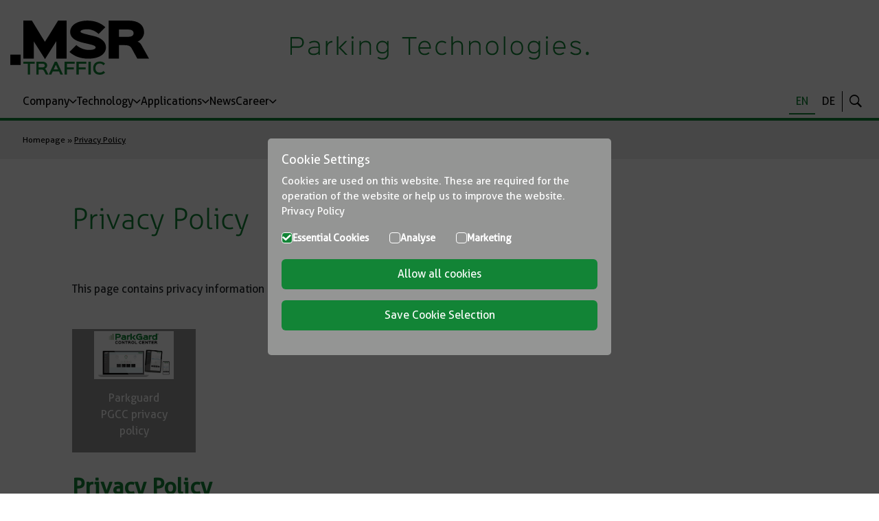

--- FILE ---
content_type: text/html; charset=UTF-8
request_url: https://www.msr-traffic.de/en/privacy-policy/
body_size: 12519
content:

<!doctype html>
<html lang="en-US">
<head>
	<meta charset="UTF-8">
	<meta name="viewport" content="width=device-width, initial-scale=1">
	<link rel="icon" type="image/svg+xml" href="https://www.msr-traffic.de/wp-content/uploads/2022/11/msr-traffic-logo.svg">
	<link rel="alternate icon" href="https://www.msr-traffic.de/wp-content/uploads/2022/11/msr-traffic-logo.svg">
	<link rel="profile" href="http://gmpg.org/xfn/11">
	<meta name='robots' content='index, follow, max-image-preview:large, max-snippet:-1, max-video-preview:-1' />
<link rel="alternate" hreflang="en" href="https://www.msr-traffic.de/en/privacy-policy/" />
<link rel="alternate" hreflang="de" href="https://www.msr-traffic.de/datenschutz/" />
<link rel="alternate" hreflang="x-default" href="https://www.msr-traffic.de/datenschutz/" />

	<!-- This site is optimized with the Yoast SEO Premium plugin v25.8 (Yoast SEO v26.8) - https://yoast.com/product/yoast-seo-premium-wordpress/ -->
	<title>Privacy Policy - MSR-Traffic</title>
	<link rel="canonical" href="https://www.msr-traffic.de/en/privacy-policy/" />
	<meta property="og:locale" content="en_US" />
	<meta property="og:type" content="article" />
	<meta property="og:title" content="Privacy Policy" />
	<meta property="og:description" content="This page contains privacy information about our products and services." />
	<meta property="og:url" content="https://www.msr-traffic.de/en/privacy-policy/" />
	<meta property="og:site_name" content="MSR-Traffic" />
	<meta property="article:modified_time" content="2025-12-11T12:23:11+00:00" />
	<meta name="twitter:card" content="summary_large_image" />
	<meta name="twitter:label1" content="Est. reading time" />
	<meta name="twitter:data1" content="11 minutes" />
	<script type="application/ld+json" class="yoast-schema-graph">{"@context":"https://schema.org","@graph":[{"@type":"WebPage","@id":"https://www.msr-traffic.de/en/privacy-policy/","url":"https://www.msr-traffic.de/en/privacy-policy/","name":"Privacy Policy - MSR-Traffic","isPartOf":{"@id":"https://www.msr-traffic.de/en/#website"},"datePublished":"2022-11-18T13:23:01+00:00","dateModified":"2025-12-11T12:23:11+00:00","breadcrumb":{"@id":"https://www.msr-traffic.de/en/privacy-policy/#breadcrumb"},"inLanguage":"en-US","potentialAction":[{"@type":"ReadAction","target":["https://www.msr-traffic.de/en/privacy-policy/"]}]},{"@type":"BreadcrumbList","@id":"https://www.msr-traffic.de/en/privacy-policy/#breadcrumb","itemListElement":[{"@type":"ListItem","position":1,"name":"Homepage","item":"https://www.msr-traffic.de/en/"},{"@type":"ListItem","position":2,"name":"Privacy Policy"}]},{"@type":"WebSite","@id":"https://www.msr-traffic.de/en/#website","url":"https://www.msr-traffic.de/en/","name":"MSR-Traffic","description":"Intelligente Parkleitsysteme","publisher":{"@id":"https://www.msr-traffic.de/en/#organization"},"potentialAction":[{"@type":"SearchAction","target":{"@type":"EntryPoint","urlTemplate":"https://www.msr-traffic.de/en/?s={search_term_string}"},"query-input":{"@type":"PropertyValueSpecification","valueRequired":true,"valueName":"search_term_string"}}],"inLanguage":"en-US"},{"@type":"Organization","@id":"https://www.msr-traffic.de/en/#organization","name":"MSR-Traffic","url":"https://www.msr-traffic.de/en/","logo":{"@type":"ImageObject","inLanguage":"en-US","@id":"https://www.msr-traffic.de/en/#/schema/logo/image/","url":"https://www.msr-traffic.de/wp-content/uploads/2022/11/msr-traffic-logo.svg","contentUrl":"https://www.msr-traffic.de/wp-content/uploads/2022/11/msr-traffic-logo.svg","width":1,"height":1,"caption":"MSR-Traffic"},"image":{"@id":"https://www.msr-traffic.de/en/#/schema/logo/image/"}}]}</script>
	<!-- / Yoast SEO Premium plugin. -->


<link rel="alternate" type="application/rss+xml" title="MSR-Traffic &raquo; Feed" href="https://www.msr-traffic.de/en/feed/" />
<link rel="alternate" type="application/rss+xml" title="MSR-Traffic &raquo; Comments Feed" href="https://www.msr-traffic.de/en/comments/feed/" />
<link rel="alternate" title="oEmbed (JSON)" type="application/json+oembed" href="https://www.msr-traffic.de/en/wp-json/oembed/1.0/embed?url=https%3A%2F%2Fwww.msr-traffic.de%2Fen%2Fprivacy-policy%2F" />
<link rel="alternate" title="oEmbed (XML)" type="text/xml+oembed" href="https://www.msr-traffic.de/en/wp-json/oembed/1.0/embed?url=https%3A%2F%2Fwww.msr-traffic.de%2Fen%2Fprivacy-policy%2F&#038;format=xml" />
<style id='wp-img-auto-sizes-contain-inline-css'>
img:is([sizes=auto i],[sizes^="auto," i]){contain-intrinsic-size:3000px 1500px}
/*# sourceURL=wp-img-auto-sizes-contain-inline-css */
</style>
<style id='classic-theme-styles-inline-css'>
/*! This file is auto-generated */
.wp-block-button__link{color:#fff;background-color:#32373c;border-radius:9999px;box-shadow:none;text-decoration:none;padding:calc(.667em + 2px) calc(1.333em + 2px);font-size:1.125em}.wp-block-file__button{background:#32373c;color:#fff;text-decoration:none}
/*# sourceURL=/wp-includes/css/classic-themes.min.css */
</style>
<link rel='stylesheet' id='siteorigin-panels-front-css' href='https://www.msr-traffic.de/wp-content/plugins/siteorigin-panels/css/front-flex.min.css?ver=2.33.5' media='all' />
<link rel='stylesheet' id='wpml-legacy-horizontal-list-0-css' href='https://www.msr-traffic.de/wp-content/plugins/sitepress-multilingual-cms/templates/language-switchers/legacy-list-horizontal/style.min.css?ver=1' media='all' />
<link rel='stylesheet' id='pw-style-css' href='https://www.msr-traffic.de/wp-content/themes/hello-pw/style.css?ver=1769368268' media='all' />
<link rel='stylesheet' id='all-css' href='https://www.msr-traffic.de/wp-content/themes/hello-pw/dist/app.css?ver=1769368268' media='all' />
<link rel='stylesheet' id='skin-css' href='https://www.msr-traffic.de/wp-content/themes/hello-pw/css/skins/traffic.css?ver=6.9' media='all' />
<script id="wpml-cookie-js-extra">
var wpml_cookies = {"wp-wpml_current_language":{"value":"en","expires":1,"path":"/"}};
var wpml_cookies = {"wp-wpml_current_language":{"value":"en","expires":1,"path":"/"}};
//# sourceURL=wpml-cookie-js-extra
</script>
<script src="https://www.msr-traffic.de/wp-content/plugins/sitepress-multilingual-cms/res/js/cookies/language-cookie.js?ver=486900" id="wpml-cookie-js" defer data-wp-strategy="defer"></script>
<script src="https://www.msr-traffic.de/wp-includes/js/jquery/jquery.min.js?ver=3.7.1" id="jquery-core-js"></script>
<script src="https://www.msr-traffic.de/wp-content/plugins/pw-siteorigin-widgets/inc/widgets/box-widget//js/box.js?ver=1.70.4" id="box-widget-js"></script>
<script id="pw-script-js-extra">
var pw_script_vars = {"pw_cookiebanner_text":"Cookies are used on this website. These are required for the operation of the website or help us to improve the website.","pw_datenschutz_link":"/en/privacy","pw_allow_all_button":"Allow all cookies","pw_allow_button":"Save Cookie Selection","pw_analytics_code":"","pw_marketing_code":"\u003Cscript type=\"text/javascript\"\u003E _linkedin_partner_id = \"4621794\"; window._linkedin_data_partner_ids = window._linkedin_data_partner_ids || []; window._linkedin_data_partner_ids.push(_linkedin_partner_id); \u003C/script\u003E\u003Cscript type=\"text/javascript\"\u003E (function(l) { if (!l){window.lintrk = function(a,b){window.lintrk.q.push([a,b])}; window.lintrk.q=[]} var s = document.getElementsByTagName(\"script\")[0]; var b = document.createElement(\"script\"); b.type = \"text/javascript\";b.async = true; b.src = \"https://snap.licdn.com/li.lms-analytics/insight.min.js\"; s.parentNode.insertBefore(b, s);})(window.lintrk); \u003C/script\u003E \u003Cnoscript\u003E \u003Cimg height=\"1\" width=\"1\" style=\"display:none;\" alt=\"\" src=\"https://px.ads.linkedin.com/collect/?pid=4621794&fmt=gif\" /\u003E \u003C/noscript\u003E","pw_datenschutz_title":"Cookie Settings","pw_datenschutz_link_text":"Privacy Policy","pw_datenschutz_essential_text":"","pw_datenschutz_essential_label":"Essential Cookies"};
//# sourceURL=pw-script-js-extra
</script>
<script src="https://www.msr-traffic.de/wp-content/themes/hello-pw/js/analytics.js?ver=6.9" id="pw-script-js"></script>
<script id="pw-maps-js-extra">
var pw_maps_vars = {"pw_maps":""};
//# sourceURL=pw-maps-js-extra
</script>
<script src="https://www.msr-traffic.de/wp-content/themes/hello-pw/js/maps.js?ver=6.9" id="pw-maps-js"></script>
<meta name="generator" content="WPML ver:4.8.6 stt:1,3;" />
<style media="all" id="siteorigin-panels-layouts-head">/* Layout 5155 */ #pgc-5155-0-0 , #pgc-5155-2-0 { width:100%;width:calc(100% - ( 0 * 30px ) ) } #pg-5155-0 , #pg-5155-1 , #pl-5155 .so-panel { margin-bottom:30px } #pgc-5155-1-0 , #pgc-5155-1-1 , #pgc-5155-1-2 { width:33.3333%;width:calc(33.3333% - ( 0.66666666666667 * 30px ) ) } #pl-5155 .so-panel:last-of-type { margin-bottom:0px } @media (max-width:780px){ #pg-5155-0.panel-no-style, #pg-5155-0.panel-has-style > .panel-row-style, #pg-5155-0 , #pg-5155-1.panel-no-style, #pg-5155-1.panel-has-style > .panel-row-style, #pg-5155-1 , #pg-5155-2.panel-no-style, #pg-5155-2.panel-has-style > .panel-row-style, #pg-5155-2 { -webkit-flex-direction:column;-ms-flex-direction:column;flex-direction:column } #pg-5155-0 > .panel-grid-cell , #pg-5155-0 > .panel-row-style > .panel-grid-cell , #pg-5155-1 > .panel-grid-cell , #pg-5155-1 > .panel-row-style > .panel-grid-cell , #pg-5155-2 > .panel-grid-cell , #pg-5155-2 > .panel-row-style > .panel-grid-cell { width:100%;margin-right:0 } #pgc-5155-1-0 , #pgc-5155-1-1 { margin-bottom:30px } #pl-5155 .panel-grid-cell { padding:0 } #pl-5155 .panel-grid .panel-grid-cell-empty { display:none } #pl-5155 .panel-grid .panel-grid-cell-mobile-last { margin-bottom:0px }  } </style><style id='global-styles-inline-css'>
:root{--wp--preset--aspect-ratio--square: 1;--wp--preset--aspect-ratio--4-3: 4/3;--wp--preset--aspect-ratio--3-4: 3/4;--wp--preset--aspect-ratio--3-2: 3/2;--wp--preset--aspect-ratio--2-3: 2/3;--wp--preset--aspect-ratio--16-9: 16/9;--wp--preset--aspect-ratio--9-16: 9/16;--wp--preset--color--black: #000000;--wp--preset--color--cyan-bluish-gray: #abb8c3;--wp--preset--color--white: #ffffff;--wp--preset--color--pale-pink: #f78da7;--wp--preset--color--vivid-red: #cf2e2e;--wp--preset--color--luminous-vivid-orange: #ff6900;--wp--preset--color--luminous-vivid-amber: #fcb900;--wp--preset--color--light-green-cyan: #7bdcb5;--wp--preset--color--vivid-green-cyan: #00d084;--wp--preset--color--pale-cyan-blue: #8ed1fc;--wp--preset--color--vivid-cyan-blue: #0693e3;--wp--preset--color--vivid-purple: #9b51e0;--wp--preset--gradient--vivid-cyan-blue-to-vivid-purple: linear-gradient(135deg,rgb(6,147,227) 0%,rgb(155,81,224) 100%);--wp--preset--gradient--light-green-cyan-to-vivid-green-cyan: linear-gradient(135deg,rgb(122,220,180) 0%,rgb(0,208,130) 100%);--wp--preset--gradient--luminous-vivid-amber-to-luminous-vivid-orange: linear-gradient(135deg,rgb(252,185,0) 0%,rgb(255,105,0) 100%);--wp--preset--gradient--luminous-vivid-orange-to-vivid-red: linear-gradient(135deg,rgb(255,105,0) 0%,rgb(207,46,46) 100%);--wp--preset--gradient--very-light-gray-to-cyan-bluish-gray: linear-gradient(135deg,rgb(238,238,238) 0%,rgb(169,184,195) 100%);--wp--preset--gradient--cool-to-warm-spectrum: linear-gradient(135deg,rgb(74,234,220) 0%,rgb(151,120,209) 20%,rgb(207,42,186) 40%,rgb(238,44,130) 60%,rgb(251,105,98) 80%,rgb(254,248,76) 100%);--wp--preset--gradient--blush-light-purple: linear-gradient(135deg,rgb(255,206,236) 0%,rgb(152,150,240) 100%);--wp--preset--gradient--blush-bordeaux: linear-gradient(135deg,rgb(254,205,165) 0%,rgb(254,45,45) 50%,rgb(107,0,62) 100%);--wp--preset--gradient--luminous-dusk: linear-gradient(135deg,rgb(255,203,112) 0%,rgb(199,81,192) 50%,rgb(65,88,208) 100%);--wp--preset--gradient--pale-ocean: linear-gradient(135deg,rgb(255,245,203) 0%,rgb(182,227,212) 50%,rgb(51,167,181) 100%);--wp--preset--gradient--electric-grass: linear-gradient(135deg,rgb(202,248,128) 0%,rgb(113,206,126) 100%);--wp--preset--gradient--midnight: linear-gradient(135deg,rgb(2,3,129) 0%,rgb(40,116,252) 100%);--wp--preset--font-size--small: 13px;--wp--preset--font-size--medium: 20px;--wp--preset--font-size--large: 36px;--wp--preset--font-size--x-large: 42px;--wp--preset--spacing--20: 0.44rem;--wp--preset--spacing--30: 0.67rem;--wp--preset--spacing--40: 1rem;--wp--preset--spacing--50: 1.5rem;--wp--preset--spacing--60: 2.25rem;--wp--preset--spacing--70: 3.38rem;--wp--preset--spacing--80: 5.06rem;--wp--preset--shadow--natural: 6px 6px 9px rgba(0, 0, 0, 0.2);--wp--preset--shadow--deep: 12px 12px 50px rgba(0, 0, 0, 0.4);--wp--preset--shadow--sharp: 6px 6px 0px rgba(0, 0, 0, 0.2);--wp--preset--shadow--outlined: 6px 6px 0px -3px rgb(255, 255, 255), 6px 6px rgb(0, 0, 0);--wp--preset--shadow--crisp: 6px 6px 0px rgb(0, 0, 0);}:where(.is-layout-flex){gap: 0.5em;}:where(.is-layout-grid){gap: 0.5em;}body .is-layout-flex{display: flex;}.is-layout-flex{flex-wrap: wrap;align-items: center;}.is-layout-flex > :is(*, div){margin: 0;}body .is-layout-grid{display: grid;}.is-layout-grid > :is(*, div){margin: 0;}:where(.wp-block-columns.is-layout-flex){gap: 2em;}:where(.wp-block-columns.is-layout-grid){gap: 2em;}:where(.wp-block-post-template.is-layout-flex){gap: 1.25em;}:where(.wp-block-post-template.is-layout-grid){gap: 1.25em;}.has-black-color{color: var(--wp--preset--color--black) !important;}.has-cyan-bluish-gray-color{color: var(--wp--preset--color--cyan-bluish-gray) !important;}.has-white-color{color: var(--wp--preset--color--white) !important;}.has-pale-pink-color{color: var(--wp--preset--color--pale-pink) !important;}.has-vivid-red-color{color: var(--wp--preset--color--vivid-red) !important;}.has-luminous-vivid-orange-color{color: var(--wp--preset--color--luminous-vivid-orange) !important;}.has-luminous-vivid-amber-color{color: var(--wp--preset--color--luminous-vivid-amber) !important;}.has-light-green-cyan-color{color: var(--wp--preset--color--light-green-cyan) !important;}.has-vivid-green-cyan-color{color: var(--wp--preset--color--vivid-green-cyan) !important;}.has-pale-cyan-blue-color{color: var(--wp--preset--color--pale-cyan-blue) !important;}.has-vivid-cyan-blue-color{color: var(--wp--preset--color--vivid-cyan-blue) !important;}.has-vivid-purple-color{color: var(--wp--preset--color--vivid-purple) !important;}.has-black-background-color{background-color: var(--wp--preset--color--black) !important;}.has-cyan-bluish-gray-background-color{background-color: var(--wp--preset--color--cyan-bluish-gray) !important;}.has-white-background-color{background-color: var(--wp--preset--color--white) !important;}.has-pale-pink-background-color{background-color: var(--wp--preset--color--pale-pink) !important;}.has-vivid-red-background-color{background-color: var(--wp--preset--color--vivid-red) !important;}.has-luminous-vivid-orange-background-color{background-color: var(--wp--preset--color--luminous-vivid-orange) !important;}.has-luminous-vivid-amber-background-color{background-color: var(--wp--preset--color--luminous-vivid-amber) !important;}.has-light-green-cyan-background-color{background-color: var(--wp--preset--color--light-green-cyan) !important;}.has-vivid-green-cyan-background-color{background-color: var(--wp--preset--color--vivid-green-cyan) !important;}.has-pale-cyan-blue-background-color{background-color: var(--wp--preset--color--pale-cyan-blue) !important;}.has-vivid-cyan-blue-background-color{background-color: var(--wp--preset--color--vivid-cyan-blue) !important;}.has-vivid-purple-background-color{background-color: var(--wp--preset--color--vivid-purple) !important;}.has-black-border-color{border-color: var(--wp--preset--color--black) !important;}.has-cyan-bluish-gray-border-color{border-color: var(--wp--preset--color--cyan-bluish-gray) !important;}.has-white-border-color{border-color: var(--wp--preset--color--white) !important;}.has-pale-pink-border-color{border-color: var(--wp--preset--color--pale-pink) !important;}.has-vivid-red-border-color{border-color: var(--wp--preset--color--vivid-red) !important;}.has-luminous-vivid-orange-border-color{border-color: var(--wp--preset--color--luminous-vivid-orange) !important;}.has-luminous-vivid-amber-border-color{border-color: var(--wp--preset--color--luminous-vivid-amber) !important;}.has-light-green-cyan-border-color{border-color: var(--wp--preset--color--light-green-cyan) !important;}.has-vivid-green-cyan-border-color{border-color: var(--wp--preset--color--vivid-green-cyan) !important;}.has-pale-cyan-blue-border-color{border-color: var(--wp--preset--color--pale-cyan-blue) !important;}.has-vivid-cyan-blue-border-color{border-color: var(--wp--preset--color--vivid-cyan-blue) !important;}.has-vivid-purple-border-color{border-color: var(--wp--preset--color--vivid-purple) !important;}.has-vivid-cyan-blue-to-vivid-purple-gradient-background{background: var(--wp--preset--gradient--vivid-cyan-blue-to-vivid-purple) !important;}.has-light-green-cyan-to-vivid-green-cyan-gradient-background{background: var(--wp--preset--gradient--light-green-cyan-to-vivid-green-cyan) !important;}.has-luminous-vivid-amber-to-luminous-vivid-orange-gradient-background{background: var(--wp--preset--gradient--luminous-vivid-amber-to-luminous-vivid-orange) !important;}.has-luminous-vivid-orange-to-vivid-red-gradient-background{background: var(--wp--preset--gradient--luminous-vivid-orange-to-vivid-red) !important;}.has-very-light-gray-to-cyan-bluish-gray-gradient-background{background: var(--wp--preset--gradient--very-light-gray-to-cyan-bluish-gray) !important;}.has-cool-to-warm-spectrum-gradient-background{background: var(--wp--preset--gradient--cool-to-warm-spectrum) !important;}.has-blush-light-purple-gradient-background{background: var(--wp--preset--gradient--blush-light-purple) !important;}.has-blush-bordeaux-gradient-background{background: var(--wp--preset--gradient--blush-bordeaux) !important;}.has-luminous-dusk-gradient-background{background: var(--wp--preset--gradient--luminous-dusk) !important;}.has-pale-ocean-gradient-background{background: var(--wp--preset--gradient--pale-ocean) !important;}.has-electric-grass-gradient-background{background: var(--wp--preset--gradient--electric-grass) !important;}.has-midnight-gradient-background{background: var(--wp--preset--gradient--midnight) !important;}.has-small-font-size{font-size: var(--wp--preset--font-size--small) !important;}.has-medium-font-size{font-size: var(--wp--preset--font-size--medium) !important;}.has-large-font-size{font-size: var(--wp--preset--font-size--large) !important;}.has-x-large-font-size{font-size: var(--wp--preset--font-size--x-large) !important;}
/*# sourceURL=global-styles-inline-css */
</style>
</head>
<body class="wp-singular page-template-default page page-id-5155 page-parent wp-embed-responsive wp-theme-hello-pw siteorigin-panels siteorigin-panels-before-js">



<div class="clicker"></div>

<div class="site-wrapper">

<header class="site-header" role="banner">

	<div class="header-wrapper">
		<div class="header-inner">
			<div class="header-inner__left">
				<div class="logo">
					<a href="https://www.msr-traffic.de/en/" aria-label="Logo"><img src="https://www.msr-traffic.de/wp-content/uploads/2022/11/msr-traffic-logo.svg" class="attachment-full size-full" alt="" loading="eager" decoding="async" /></a>				</div>
			</div>
			<div class="header-inner__right">
				<div class="mobile-language-switcher">
					en				</div>
				<div class="language-modal-wrapper">
					<div class="language-modal">
						<div class="language-modal__header">
							Choose language							<i class="ion ion-android-close language-modal-close"></i>
						</div>
						<div class="language-modal__content">
							
<div class="wpml-ls-statics-shortcode_actions wpml-ls wpml-ls-legacy-list-horizontal">
	<ul role="menu"><li class="wpml-ls-slot-shortcode_actions wpml-ls-item wpml-ls-item-en wpml-ls-current-language wpml-ls-first-item wpml-ls-item-legacy-list-horizontal" role="none">
				<a href="https://www.msr-traffic.de/en/privacy-policy/" class="wpml-ls-link" role="menuitem" >
                    <span class="wpml-ls-native" role="menuitem">EN</span></a>
			</li><li class="wpml-ls-slot-shortcode_actions wpml-ls-item wpml-ls-item-de wpml-ls-last-item wpml-ls-item-legacy-list-horizontal" role="none">
				<a href="https://www.msr-traffic.de/datenschutz/" class="wpml-ls-link" role="menuitem"  aria-label="Switch to DE" title="Switch to DE" >
                    <span class="wpml-ls-native" lang="de">DE</span></a>
			</li></ul>
</div>
						</div>
					</div>
				</div>
				<button id="hamburger" class="main-navigation__hamburger hamburger" aria-label="Toggle Navigation">
					<div class="hamburger__inner"></div>
				</button>
			</div>
						<div class="header-claim">
				<img src="https://www.msr-traffic.de/wp-content/uploads/2022/11/claim.svg" class="attachment-full size-full" alt="" decoding="async" />			</div>
					</div>
	</div>
	<div class="main-navigation-wrapper">
		<div class="main-navigation">
							<nav id="site-navigation">
					<div class="main-navigation__nav-wrapper"><ul id="primary-menu" class="menu"><li class=" menu-item menu-item-type-post_type menu-item-object-page menu-item-has-children "><a href="https://www.msr-traffic.de/en/company/">Company<div class="sub-menu-icon"><span class="ion ion-chevron-down"></span></div></a>
<ul class="sub-menu">
<li class=" menu-item menu-item-type-post_type menu-item-object-page "><a href="https://www.msr-traffic.de/en/company/">Company profile</a></li>
<li class=" menu-item menu-item-type-post_type menu-item-object-page "><a href="https://www.msr-traffic.de/en/company/branches/">Branches</a></li>
<li class=" menu-item menu-item-type-post_type menu-item-object-page "><a href="https://www.msr-traffic.de/en/company/trade-fairs/">Trade Fairs</a></li>
<li class=" menu-item menu-item-type-post_type menu-item-object-page "><a href="https://www.msr-traffic.de/en/company/references/">References</a></li>
</ul>
</li>
<li class="has-mega-menu menu-item menu-item-type-post_type menu-item-object-page menu-item-has-children "><a href="https://www.msr-traffic.de/en/technology/">Technology<div class="sub-menu-icon"><span class="ion ion-chevron-down"></span></div></a>
<ul class="sub-menu">
<li class=" menu-item menu-item-type-post_type menu-item-object-page menu-item-has-children "><a href="https://www.msr-traffic.de/en/technology/">Recording</a>
	<ul class="sub-menu">
<li class=" menu-item menu-item-type-post_type menu-item-object-page "><a href="https://www.msr-traffic.de/en/technology/magneto/">Magnetic field technology</a></li>
<li class=" menu-item menu-item-type-post_type menu-item-object-page "><a href="https://www.msr-traffic.de/en/technology/sonici/">Ultrasonic technology Single</a></li>
<li class=" menu-item menu-item-type-post_type menu-item-object-page "><a href="https://www.msr-traffic.de/en/technology/flowi/">Ultrasonic technology counting</a></li>
<li class=" menu-item menu-item-type-post_type menu-item-object-page "><a href="https://www.msr-traffic.de/en/technology/loopo/">Induction technology</a></li>
<li class=" menu-item menu-item-type-post_type menu-item-object-page "><a href="https://www.msr-traffic.de/en/technology/cami/">Camera technology indoor</a></li>
<li class=" menu-item menu-item-type-post_type menu-item-object-page "><a href="https://www.msr-traffic.de/en/technology/camo/">Camera technology outdoor</a></li>
	</ul>
</li>
<li class=" menu-item menu-item-type-post_type menu-item-object-page menu-item-has-children "><a href="https://www.msr-traffic.de/en/technology/">Guiding</a>
	<ul class="sub-menu">
<li class=" menu-item menu-item-type-post_type menu-item-object-page "><a href="https://www.msr-traffic.de/en/technology/matrix-led/">LED technology displays</a></li>
<li class=" menu-item menu-item-type-post_type menu-item-object-page "><a href="https://www.msr-traffic.de/en/technology/pillar/">LED technology column</a></li>
	</ul>
</li>
<li class=" menu-item menu-item-type-post_type menu-item-object-page menu-item-has-children "><a href="https://www.msr-traffic.de/en/technology/">Evaluating</a>
	<ul class="sub-menu">
<li class=" menu-item menu-item-type-post_type menu-item-object-page "><a href="https://www.msr-traffic.de/en/technology/controlcenter/">ParkGard Control Center</a></li>
	</ul>
</li>
<li class=" menu-item menu-item-type-post_type menu-item-object-page "><a href="https://www.msr-traffic.de/en/system/">Technology overview</a></li>
</ul>
</li>
<li class=" menu-item menu-item-type-post_type menu-item-object-page menu-item-has-children "><a href="https://www.msr-traffic.de/en/solutions/">Applications<div class="sub-menu-icon"><span class="ion ion-chevron-down"></span></div></a>
<ul class="sub-menu">
<li class=" menu-item menu-item-type-post_type menu-item-object-page "><a href="https://www.msr-traffic.de/en/solutions/shopping/">Shopping Malls</a></li>
<li class=" menu-item menu-item-type-post_type menu-item-object-page "><a href="https://www.msr-traffic.de/en/solutions/hotels/">Hotels and Gastronomy</a></li>
<li class=" menu-item menu-item-type-post_type menu-item-object-page menu-item-has-children "><a href="https://www.msr-traffic.de/en/solutions/hospitals/">Hospitals</a>
	<ul class="sub-menu">
<li class=" menu-item menu-item-type-post_type menu-item-object-page "><a href="https://www.msr-traffic.de/en/solutions/companies/">Companies</a></li>
<li class=" menu-item menu-item-type-post_type menu-item-object-page "><a href="https://www.msr-traffic.de/en/solutions/tourism/">Tourism</a></li>
	</ul>
</li>
<li class=" menu-item menu-item-type-post_type menu-item-object-page "><a href="https://www.msr-traffic.de/en/solutions/cities/">Cities and municipalities</a></li>
<li class=" menu-item menu-item-type-post_type menu-item-object-page "><a href="https://www.msr-traffic.de/en/solutions/airports-en/">Airports</a></li>
</ul>
</li>
<li class=" menu-item menu-item-type-post_type menu-item-object-page "><a href="https://www.msr-traffic.de/en/news/">News</a></li>
<li class=" menu-item menu-item-type-post_type menu-item-object-page menu-item-has-children "><a href="https://www.msr-traffic.de/en/company/career/">Career<div class="sub-menu-icon"><span class="ion ion-chevron-down"></span></div></a>
<ul class="sub-menu">
<li class=" menu-item menu-item-type-post_type menu-item-object-page "><a href="https://www.msr-traffic.de/en/company/career/benefits/">Benefits</a></li>
<li class=" menu-item menu-item-type-post_type menu-item-object-page "><a href="https://www.msr-traffic.de/en/company/career/jobs/">Jobs</a></li>
</ul>
</li>
</ul></div>				</nav>
				
		</div>

		<div class="main-navigation__language">
			
<div class="wpml-ls-statics-shortcode_actions wpml-ls wpml-ls-legacy-list-horizontal">
	<ul role="menu"><li class="wpml-ls-slot-shortcode_actions wpml-ls-item wpml-ls-item-en wpml-ls-current-language wpml-ls-first-item wpml-ls-item-legacy-list-horizontal" role="none">
				<a href="https://www.msr-traffic.de/en/privacy-policy/" class="wpml-ls-link" role="menuitem" >
                    <span class="wpml-ls-native" role="menuitem">EN</span></a>
			</li><li class="wpml-ls-slot-shortcode_actions wpml-ls-item wpml-ls-item-de wpml-ls-last-item wpml-ls-item-legacy-list-horizontal" role="none">
				<a href="https://www.msr-traffic.de/datenschutz/" class="wpml-ls-link" role="menuitem"  aria-label="Switch to DE" title="Switch to DE" >
                    <span class="wpml-ls-native" lang="de">DE</span></a>
			</li></ul>
</div>

			<div class="pw-separator"></div>

			<button class="search-icon" aria-label="Search">
			<i class="ion ion-ios-search-strong"></i>
			</button>
		</div>
	</div>
			<div class="mobile-navigation-wrapper">
		<div class="mobile-navigation__header">
			<div class="mobile-searchform-wrapper">
				

<div class="searchform">
    <form role="search" method="get" class="search-form" action="https://www.msr-traffic.de/en/">
        <input type="search"  class="search-field" placeholder="Search &hellip;" value="" name="s" />
        <button type="submit" class="search-submit"><i class="ion ion-ios-search-strong"></i></button>
    </form>
</div>			</div>
		</div> 
		<div class="mobile-navigation__content">
			<nav id="site-navigation" class="mobile-navigation">
				<div class="mobile-navigation__container"><ul id="primary-menu" class="menu"><li id="menu-item-10544" class="menu-item menu-item-type-post_type menu-item-object-page menu-item-has-children menu-item-10544"><a href="https://www.msr-traffic.de/en/company/">Company</a>
<ul class="sub-menu">
	<li id="menu-item-5199" class="menu-item menu-item-type-post_type menu-item-object-page menu-item-5199"><a href="https://www.msr-traffic.de/en/company/">Company profile</a></li>
	<li id="menu-item-5201" class="menu-item menu-item-type-post_type menu-item-object-page menu-item-5201"><a href="https://www.msr-traffic.de/en/company/branches/">Branches</a></li>
	<li id="menu-item-5200" class="menu-item menu-item-type-post_type menu-item-object-page menu-item-5200"><a href="https://www.msr-traffic.de/en/company/trade-fairs/">Trade Fairs</a></li>
	<li id="menu-item-6479" class="menu-item menu-item-type-post_type menu-item-object-page menu-item-6479"><a href="https://www.msr-traffic.de/en/company/references/">References</a></li>
</ul>
</li>
<li id="menu-item-10618" class="menu-item menu-item-type-post_type menu-item-object-page menu-item-has-children menu-item-10618"><a href="https://www.msr-traffic.de/en/technology/">Technology</a>
<ul class="sub-menu">
	<li id="menu-item-10624" class="menu-item menu-item-type-post_type menu-item-object-page menu-item-has-children menu-item-10624"><a href="https://www.msr-traffic.de/en/technology/">Recording</a>
	<ul class="sub-menu">
		<li id="menu-item-10619" class="menu-item menu-item-type-post_type menu-item-object-page menu-item-10619"><a href="https://www.msr-traffic.de/en/technology/magneto/">Magnetic field technology</a></li>
		<li id="menu-item-10774" class="menu-item menu-item-type-post_type menu-item-object-page menu-item-10774"><a href="https://www.msr-traffic.de/en/technology/sonici/">Ultrasonic technology Single</a></li>
		<li id="menu-item-10611" class="menu-item menu-item-type-post_type menu-item-object-page menu-item-10611"><a href="https://www.msr-traffic.de/en/technology/flowi/">Ultrasonic technology counting</a></li>
		<li id="menu-item-10775" class="menu-item menu-item-type-post_type menu-item-object-page menu-item-10775"><a href="https://www.msr-traffic.de/en/technology/loopo/">Induction technology</a></li>
		<li id="menu-item-10614" class="menu-item menu-item-type-post_type menu-item-object-page menu-item-10614"><a href="https://www.msr-traffic.de/en/technology/cami/">Camera technology indoor</a></li>
		<li id="menu-item-10616" class="menu-item menu-item-type-post_type menu-item-object-page menu-item-10616"><a href="https://www.msr-traffic.de/en/technology/camo/">Camera technology outdoor</a></li>
	</ul>
</li>
	<li id="menu-item-10625" class="menu-item menu-item-type-post_type menu-item-object-page menu-item-has-children menu-item-10625"><a href="https://www.msr-traffic.de/en/technology/">Guiding</a>
	<ul class="sub-menu">
		<li id="menu-item-10610" class="menu-item menu-item-type-post_type menu-item-object-page menu-item-10610"><a href="https://www.msr-traffic.de/en/technology/matrix-led/">LED technology displays</a></li>
		<li id="menu-item-10615" class="menu-item menu-item-type-post_type menu-item-object-page menu-item-10615"><a href="https://www.msr-traffic.de/en/technology/pillar/">LED technology column</a></li>
	</ul>
</li>
	<li id="menu-item-10626" class="menu-item menu-item-type-post_type menu-item-object-page menu-item-has-children menu-item-10626"><a href="https://www.msr-traffic.de/en/technology/">Evaluating</a>
	<ul class="sub-menu">
		<li id="menu-item-10612" class="menu-item menu-item-type-post_type menu-item-object-page menu-item-10612"><a href="https://www.msr-traffic.de/en/technology/controlcenter/">ParkGard Control Center</a></li>
	</ul>
</li>
	<li id="menu-item-10623" class="menu-item menu-item-type-post_type menu-item-object-page menu-item-10623"><a href="https://www.msr-traffic.de/en/system/">Technology overview</a></li>
</ul>
</li>
<li id="menu-item-10546" class="menu-item menu-item-type-post_type menu-item-object-page menu-item-has-children menu-item-10546"><a href="https://www.msr-traffic.de/en/solutions/">Applications</a>
<ul class="sub-menu">
	<li id="menu-item-10617" class="menu-item menu-item-type-post_type menu-item-object-page menu-item-10617"><a href="https://www.msr-traffic.de/en/solutions/shopping/">Shopping Malls</a></li>
	<li id="menu-item-10608" class="menu-item menu-item-type-post_type menu-item-object-page menu-item-10608"><a href="https://www.msr-traffic.de/en/solutions/hotels/">Hotels and Gastronomy</a></li>
	<li id="menu-item-10607" class="menu-item menu-item-type-post_type menu-item-object-page menu-item-has-children menu-item-10607"><a href="https://www.msr-traffic.de/en/solutions/hospitals/">Hospitals</a>
	<ul class="sub-menu">
		<li id="menu-item-10606" class="menu-item menu-item-type-post_type menu-item-object-page menu-item-10606"><a href="https://www.msr-traffic.de/en/solutions/companies/">Companies</a></li>
		<li id="menu-item-10605" class="menu-item menu-item-type-post_type menu-item-object-page menu-item-10605"><a href="https://www.msr-traffic.de/en/solutions/tourism/">Tourism</a></li>
	</ul>
</li>
	<li id="menu-item-10604" class="menu-item menu-item-type-post_type menu-item-object-page menu-item-10604"><a href="https://www.msr-traffic.de/en/solutions/cities/">Cities and municipalities</a></li>
	<li id="menu-item-10603" class="menu-item menu-item-type-post_type menu-item-object-page menu-item-10603"><a href="https://www.msr-traffic.de/en/solutions/airports-en/">Airports</a></li>
</ul>
</li>
<li id="menu-item-5218" class="menu-item menu-item-type-post_type menu-item-object-page menu-item-5218"><a href="https://www.msr-traffic.de/en/news/">News</a></li>
<li id="menu-item-10545" class="menu-item menu-item-type-post_type menu-item-object-page menu-item-has-children menu-item-10545"><a href="https://www.msr-traffic.de/en/company/career/">Career</a>
<ul class="sub-menu">
	<li id="menu-item-14344" class="menu-item menu-item-type-post_type menu-item-object-page menu-item-14344"><a href="https://www.msr-traffic.de/en/company/career/benefits/">Benefits</a></li>
	<li id="menu-item-14345" class="menu-item menu-item-type-post_type menu-item-object-page menu-item-14345"><a href="https://www.msr-traffic.de/en/company/career/jobs/">Jobs</a></li>
</ul>
</li>
</ul></div>				</nav>      
		</div> 
		</div>

		

	<div class="searchform-wrapper">
		

<div class="searchform">
    <form role="search" method="get" class="search-form" action="https://www.msr-traffic.de/en/">
        <input type="search"  class="search-field" placeholder="Search &hellip;" value="" name="s" />
        <button type="submit" class="search-submit"><i class="ion ion-ios-search-strong"></i></button>
    </form>
</div>	</div>
</header>



	<div class="breadcrumbs">	
		<div class="container">
			<div class="row">
				<div class="col-md-12">
				<span><span><a href="https://www.msr-traffic.de/en/">Homepage</a></span> » <span class="breadcrumb_last" aria-current="page">Privacy Policy</span></span>				</div>
			</div>
		</div>
	</div>

<div class="page-content">
	<div class="container">
		<div class="row">
			<div class="col-md-12">
				
<main class="post-5155 page type-page status-publish hentry" role="main">
	
				<h1 class="entry-title left">Privacy Policy</h1>
			

	

	<div class="entry-content">
		<div id="pl-5155"  class="panel-layout" ><div id="pg-5155-0"  class="panel-grid panel-no-style" ><div id="pgc-5155-0-0"  class="panel-grid-cell" ><div id="panel-5155-0-0-0" class="so-panel widget widget_sow-editor panel-first-child panel-last-child" data-index="0" ><div
			
			class="so-widget-sow-editor so-widget-sow-editor-base"
			
		>
<div class="siteorigin-widget-tinymce textwidget">
	<p class="p1">This page contains privacy information about our products and services.</p>
</div>
</div></div></div></div><div id="pg-5155-1"  class="panel-grid panel-no-style" ><div id="pgc-5155-1-0"  class="panel-grid-cell" ><div id="panel-5155-1-0-0" class="so-panel widget widget_box-widget panel-first-child panel-last-child" data-index="1" ><div
			
			class="so-widget-box-widget so-widget-box-widget-default-d75171398898-5155"
			
		>




<a href="https://www.msr-traffic.de/en/privacy-policy/16428-2/" target="_self" class="pw-box is--green" >

    
		<div class="pw-box__icon">
		<img fetchpriority="high" decoding="async" width="2254" height="1369" src="https://www.msr-traffic.de/wp-content/uploads/2025/12/MSR-Traffic-PGCC23-keypic-bleed.jpg" class="attachment-full size-full" alt="" srcset="https://www.msr-traffic.de/wp-content/uploads/2025/12/MSR-Traffic-PGCC23-keypic-bleed.jpg 2254w, https://www.msr-traffic.de/wp-content/uploads/2025/12/MSR-Traffic-PGCC23-keypic-bleed-300x182.jpg 300w, https://www.msr-traffic.de/wp-content/uploads/2025/12/MSR-Traffic-PGCC23-keypic-bleed-1024x622.jpg 1024w, https://www.msr-traffic.de/wp-content/uploads/2025/12/MSR-Traffic-PGCC23-keypic-bleed-768x466.jpg 768w, https://www.msr-traffic.de/wp-content/uploads/2025/12/MSR-Traffic-PGCC23-keypic-bleed-1536x933.jpg 1536w, https://www.msr-traffic.de/wp-content/uploads/2025/12/MSR-Traffic-PGCC23-keypic-bleed-2048x1244.jpg 2048w" sizes="(max-width: 2254px) 100vw, 2254px" />    </div>
	    	<div class="pw-box__content">
		<p class="p1" style="text-align: center">Parkguard PGCC privacy policy</p>
	</div>
    </a></div></div></div><div id="pgc-5155-1-1"  class="panel-grid-cell panel-grid-cell-empty panel-grid-cell-mobile-last" ></div><div id="pgc-5155-1-2"  class="panel-grid-cell panel-grid-cell-empty" ></div></div><div id="pg-5155-2"  class="panel-grid panel-no-style" ><div id="pgc-5155-2-0"  class="panel-grid-cell" ><div id="panel-5155-2-0-0" class="so-panel widget widget_sow-editor panel-first-child panel-last-child" data-index="2" ><div
			
			class="so-widget-sow-editor so-widget-sow-editor-base"
			
		>
<div class="siteorigin-widget-tinymce textwidget">
	<h2><strong>Privacy Policy</strong></h2>
<p>The operators of these pages take the protection of your personal data very seriously. We treat your personal data confidentially and in accordance with the statutory data protection regulations and this privacy policy. The use of our website is generally possible without providing personal data.</p>
<p>As far as on our sites personal data (for example name, address or e-mail addresses) are collected, this takes place, as far as possible, always on a voluntary basis. This data will not be passed on to third parties without your express consent.</p>
<p>We would like to point out that data transmission via the Internet (e.g. communication by e-mail) can have security gaps. A complete protection of data against access by third parties is not possible.</p>
<p>&nbsp;</p>
<h3><span class="s1">Note on responsible body</span></h3>
<p><span class="s1">The responsible body for data processing on this website is:</span></p>
<p>MSR-Traffic GmbH<br />
Würdinger Str. 27<br />
94060 Pocking<br />
Germany</p>
<p>Phone: +49 85 31 9004-0<br />
Fax:      +49 85 31 9004-259<br />
Mail: <a href="mailto:info@msr-traffic.de">info@msr-traffic.de</a></p>
<p>Managing director: Harald Schmitt, MBA, M.Eng.</p>
<p class="p3"><span class="s1">Responsible body is the natural or legal person who, alone or in concert with others, decides on the purposes and means of processing personal data (such as names, e-mail addresses, etc.).</span></p>
<p>&nbsp;</p>
<h3>External Data Protection Office</h3>
<p>Mr. Torsten Jerschabek<br />
Jerschabek GmbH – Digitale Business Lösungen<br />
Herrmann-von-Moreau-Straße 6<br />
94036 Passau<br />
Mail: <a href="mailto:info@jerschabek-gmbh.de" target="_blank" rel="noopener">info@jerschabek-gmbh.de</a></p>
<p>&nbsp;</p>
<h3>Right to information, deletion, blocking</h3>
<p>You have the right to be provided at any time with information free of charge about any of your personal data that is stored as well as its origin, the recipient and the purpose for which it has been processed. Further, you have the right to have this data corrected, blocked or deleted. You can contact us at any time using the address given in our legal notice if you have further questions on the topic of personal data<b>.</b></p>
<p>&nbsp;</p>
<h3><span class="s1">Right to file complaints with regulatory authorities</span></h3>
<p><span class="s1">If there has been a breach of data protection legislation, the person affected may file a complaint with the competent regulatory authorities. The competent regulatory authority for matters related to data protection legislation is the data protection officer of the German state in which our company is headquartered. A list of data protection officers and their contact details can be found at the following link:<br />
</span><span class="s2"><a href="https://www.bfdi.bund.de/DE/Infothek/Anschriften_Links/anschriften_links-node.html">https://www.bfdi.bund.de/DE/Infothek/Anschriften_Links/anschriften_links-node.html</a></span></p>
<p>&nbsp;</p>
<h3><span class="s1">Right to data portability</span></h3>
<p><span class="s1">You have the right to have data, which we process automatically on the basis of your consent or in fulfilment of a contract, handed over to you or to a third party in a common, machine-readable format. If you request the direct transfer of the data to another responsible person, this will only be done as far as it is technically feasible.</span></p>
<p>&nbsp;</p>
<h3><strong>Data aquisition on our website</strong></h3>
<p>&nbsp;</p>
<h4>Cookies</h4>
<p>Some of the Internet pages use so-called cookies. Cookies do not cause any damage to your computer and do not contain any viruses. They serve to make our website more user-friendly, effective and secure. Cookies are small text files that are stored on your computer and saved by your browser. Most of the cookies we use are so-called session cookies. They are automatically deleted at the end of your visit. Other cookies remain stored on your device until you delete them. These cookies enable us to recognize your browser the next time you visit our website.</p>
<p>You can set your browser so that you are informed about the setting of cookies and only allow cookies in individual cases, exclude the acceptance of cookies for certain cases or generally and activate the automatic deletion of cookies when closing the browser. When cookies are deactivated, the functionality of this website may be limited.</p>
<p>&nbsp;</p>
<h4>Server-Log Files</h4>
<p>The provider of the pages automatically collects and stores information in so-called server log files, which your browser automatically transmits to us. These are:</p>
<ul>
<li>Browser type and browser version</li>
<li>Operating system used</li>
<li>Referrer URL</li>
<li>Host name of the accessing computer</li>
<li>Time of the server request</li>
</ul>
<p>The data cannot be assigned to specific persons. These data are not combined with other data sources. We reserve the right to check these data subsequently if we become aware of concrete indications of an illegal use.</p>
<p>&nbsp;</p>
<h4>Contact form</h4>
<p>If you send us enquiries using the contact form, your details from the enquiry form, including the contact data you provided there, will be stored for the purpose of processing the enquiry and in the event of follow-up questions. We will not pass on this data without your consent.</p>
<p>&nbsp;</p>
<h4><strong>SSL encryption</strong></h4>
<p>This site uses SSL encryption for security reasons and to protect the transmission of confidential content, such as requests you send to us as a site operator. You can recognize an encrypted connection by the fact that the address line of the browser changes from “http://” to “https://” and by the lock symbol in your browser line. If SSL encryption is activated, the data you transmit to us cannot be read by third parties.</p>
<p>&nbsp;</p>
<h4><strong>Contradiction to advertising mails</strong></h4>
<p>We herewith object to the use of contact data published within the scope of the imprint obligation to send unsolicited advertising and information material. The operators of these pages expressly reserve the right to take legal action in the event of unsolicited advertising information, such as spam e-mails.</p>
<p>&nbsp;</p>
<h4><strong>Data privacy for transmission of application documents / vacancy notices</strong></h4>
<p>If you send us your application documents, we will only use them to decide on your application and will not pass your data on to third parties. You can send us your application by e-mail or by post.<br />
Purpose of data processing: Decision on recruitment (Art. 88 DSGVO in conjunction with §26 BDSG, Art. 6 Para. 1 Letter a DSGVO) on the basis of your voluntarily given consent and for the implementation of pre-contractual measures.</p>
<p>Data processing is required for checking a hiring. The conclusion of an employment contract is not possible without providing this data.<br />
When an applicant is hired, the transferred data is stored for the purpose of the employment relationship in accordance with the statutory regulations. If no employment contract is concluded with the applicant, the application documents will be automatically deleted at least 3 months after notification of the rejection decision (if you do not agree to longer storage).</p>
<p>&nbsp;</p>
<h3><strong>Third party data aquisition</strong></h3>
<p>&nbsp;</p>
<h3>Google Analytics</h3>
<p>This website uses functions of the web analysis service Google Analytics. The provider is Google Inc., 1600 Amphitheatre Parkway Mountain View, CA 94043, USA. Google Analytics uses so-called "cookies". These are text files that are stored on your computer and enable an analysis of your use of the website. The information generated by the cookie about your use of this website is usually transferred to a Google server in the USA and stored there.</p>
<p>&nbsp;</p>
<h3>IP Anonymisation</h3>
<p>We have activated the IP Anonymisation function on this website. This will cause your IP address to be cut by Google within member states of the European Union or in other countries party to the Agreement on the European Economic Area before being transmitted to the USA. Only in exceptional cases will the full IP address be transmitted to a Google server in the USA and shortened there. On behalf of the operator of this website, Google will use this information to evaluate your use of the website, to compile reports on website activity and to provide the website operator with other services relating to website and Internet use. The IP address transmitted by your browser in the context of Google Analytics is not merged with other Google data.</p>
<p>&nbsp;</p>
<h3>Objection to data collection</h3>
<p>You may refuse the use of cookies by selecting the appropriate settings on your browser, however please note that if you do this you may not be able to use the full functionality of this website. Also, you can prevent Google from collecting the data generated by the cookie and relating to your use of the website (including your IP address) and from processing this data by Google by downloading and installing the browser plug-in available under the following link:<br />
<a href="http://tools.google.com/dlpage/gaoptout" target="_blank" rel="noopener noreferrer">tools.google.com/dlpage/gaoptout</a></p>
<p>You can prevent Google Analytics from collecting your data by clicking on the following link. An opt-out cookie is set which prevents the collection of your data on future visits to this website:<br />
<a href="https://support.google.com/analytics/answer/6004245?hl=de" target="_blank" rel="noopener noreferrer">https://support.google.com/analytics/answer/6004245?hl=de</a></p>
<p>&nbsp;</p>
<h3>Demographic Features at Google Analytics</h3>
<p>The website uses the “demographic features” feature of Google Analytics. This allows reports to be created that contain information on the age, gender and interests of site visitors. This data comes from interest-related advertising by Google and from visitor data from third-party providers. The data cannot be assigned to a specific person. You can disable this feature at any time from your Google Account ad preferences or opt-out of Google Analytics collecting your information as described in the “Opt-out of data collection” section.</p>
<p>&nbsp;</p>
<h3>Commissioned data processing</h3>
<p>We have concluded a contract with Google for commissioned data processing and fully implement the strict requirements of the German data protection authorities when using Google Analytics.</p>
<p>&nbsp;</p>
<h3>YouTube</h3>
<p>Our website uses plugins from Google’s YouTube site. This website is operated by YouTube, LLC, 901 Cherry Ave, San Bruno, CA 94066, USA. If you visit one of our pages equipped with a YouTube plugin, a connection to the YouTube servers is established. The YouTube server will be informed which of our pages you have visited. If you are logged into your YouTube account, you allow YouTube to associate your surfing behavior directly with your personal profile. You can prevent this by logging out of your YouTube account. You can find further information on the handling of user data in YouTube’s data protection declaration at:<br />
<a href="http://www.google.de/intl/de/policies/privacy" target="_blank" rel="noopener noreferrer">www.google.de/intl/de/policies/privacy</a>.</p>
<p>&nbsp;</p>
<h3>Office communication: Microsoft 365, Microsoft Teams, Zoom</h3>
<p>We use Microsoft 365 and Microsoft Teams to carry out office communication as well as for telephone conferences and video conferences. If we record online meetings, we will let you know before they begin and, where necessary, ask for verbal consent. If you do not want a recording, you can leave the online meeting.</p>
<p>If necessary for the purposes of logging the results of an online meeting, we will log the chat content.</p>
<p>Microsoft 365 and Microsoft Teams are a service of Microsoft Ireland Operations Ltd. For this purpose, we have concluded an order processing agreement with the provider.</p>
<p>When using "Microsoft Teams", different types of data are processed. The extent of the data also depends on what data information you provide before or when participating in an "online meeting".</p>
<p>The following personal data are the subject of processing:</p>
<p>User information: display name, email address, profile picture or avatar (optional), preferred language<br />
Meeting metadata: e.g. B. Date, time, meeting ID, phone number, location<br />
Text, audio and video data: You may have the option to use the chat function in an online meeting. In this case, the text entries you make will be processed in order to display them in the online meeting.</p>
<p>In order to enable the display of video and playback of audio, the data from the microphone of your device and a video camera on the device are processed for the duration of the meeting.</p>
<p>You can switch off or mute the camera or microphone yourself at any time using the "Microsoft Teams" applications.</p>
<p>If there is no contractual relationship with you, the legal basis for the processing of your personal data is Article 6 Paragraph 1 Letter f) GDPR. Our interest lies in the effective implementation of online meetings.</p>
<p>&nbsp;</p>
</div>
</div></div></div></div></div>	</div>
</main>
			</div>
		</div>
	</div>
</div>

<footer id="site-footer" class="site-footer" role="contentinfo">
	
		<div class="footer-bottom">
		<div class="container">
			<div class="row justify-content-md-center align-items-center">
				<div class="col-auto">
							<div class="pw-social-links">
			<a class="pw-social-link" href="https://de.linkedin.com/company/msr-group-gmbh" target="_blank"><img alt="Social" src="https://www.msr-traffic.de/wp-content/uploads/2022/11/linkedin.svg"></a><a class="pw-social-link" href="https://www.youtube.com/channel/UCHT1Ug2nmK2_NEMfMvIb8Lg/videos?view=0&#038;sort=p" target="_blank"><img alt="Social" src="https://www.msr-traffic.de/wp-content/uploads/2023/03/youtubewhite.svg"></a>	
		</div>
						</div>
				<div class="col-auto">

					<nav class="footer-bottom__navigation">
						<div class="menu-footer-bottom-en-container"><ul id="footer-menu" class="menu"><li id="menu-item-5180" class="menu-item menu-item-type-post_type menu-item-object-page menu-item-5180"><a href="https://www.msr-traffic.de/en/imprint/">Imprint</a></li>
<li id="menu-item-5181" class="menu-item menu-item-type-post_type menu-item-object-page current-menu-item page_item page-item-5155 current_page_item menu-item-5181"><a rel="privacy-policy" href="https://www.msr-traffic.de/en/privacy-policy/" aria-current="page">Privacy Policy</a></li>
<li id="menu-item-5224" class="menu-item menu-item-type-post_type menu-item-object-page menu-item-5224"><a href="https://www.msr-traffic.de/en/gtc/">GTC</a></li>
<li id="menu-item-5182" class="menu-item menu-item-type-post_type menu-item-object-page menu-item-5182"><a href="https://www.msr-traffic.de/en/contact/">Contact</a></li>
<li id="menu-item-5183" class="ihavecookiesBtn menu-item menu-item-type-custom menu-item-object-custom menu-item-5183"><a href="#">Cookie Settings</a></li>
</ul></div>					</nav>
				</div>
			</div>

			<div class="row justify-content-md-center">
				<div class="col-md-12">
					<div class="copyright">
					&copy; 2026 - MSR-Traffic GmbH					</div>
				</div>
			</div>
		</div>	
	</div>
</footer>
</div>
<script type="speculationrules">
{"prefetch":[{"source":"document","where":{"and":[{"href_matches":"/en/*"},{"not":{"href_matches":["/wp-*.php","/wp-admin/*","/wp-content/uploads/*","/wp-content/*","/wp-content/plugins/*","/wp-content/themes/hello-pw/*","/en/*\\?(.+)"]}},{"not":{"selector_matches":"a[rel~=\"nofollow\"]"}},{"not":{"selector_matches":".no-prefetch, .no-prefetch a"}}]},"eagerness":"conservative"}]}
</script>
<script src="https://www.msr-traffic.de/wp-content/themes/hello-pw/dist/app.js?ver=6.9" id="app-js"></script>
<script>document.body.className = document.body.className.replace("siteorigin-panels-before-js","");</script>
</body>
</html>
<!-- Performance optimized by Redis Object Cache. Learn more: https://wprediscache.com -->

<!-- Dynamic page generated in 0.281 seconds. -->
<!-- Cached page generated by WP-Super-Cache on 2026-01-25 20:11:09 -->

<!-- super cache -->

--- FILE ---
content_type: text/css
request_url: https://www.msr-traffic.de/wp-content/themes/hello-pw/css/skins/traffic.css?ver=6.9
body_size: -642
content:
:root {
    --brand-primary: #128436;
    --brand-secondary: #0A4F20;
    --text-color: #000000;
    --accent: #efefef;
    --footer-background: #128436;
    --footer-top-border: #0A4F20;
    --footer-text-color: #ffffff;
    --box-hover-background: #128436;
    --box-hover-color: #fff;
    --link-color: #128436;
    --link-hover: #0A4F20;
    --swiper-pagination-color: #128436;
    --mega-menu-color: #128436;
}

--- FILE ---
content_type: image/svg+xml
request_url: https://www.msr-traffic.de/wp-content/uploads/2022/11/linkedin.svg
body_size: 977
content:
<?xml version="1.0" encoding="UTF-8"?>
<svg width="40px" height="40px" viewBox="0 0 40 40" version="1.1" xmlns="http://www.w3.org/2000/svg" xmlns:xlink="http://www.w3.org/1999/xlink">
    <title>Group 2</title>
    <g id="Symbols" stroke="none" stroke-width="1" fill="none" fill-rule="evenodd">
        <g id="Footer" transform="translate(-210.000000, -228.000000)" fill="#ffffff" fill-rule="nonzero">
            <g id="linkedin_icon_135436" transform="translate(210.000000, 228.000000)">
                <path d="M35.5555556,0 C38.0101544,0 40,1.98984556 40,4.44444444 L40,35.5555556 C40,38.0101544 38.0101544,40 35.5555556,40 L4.44444444,40 C1.98984556,40 0,38.0101544 0,35.5555556 L0,4.44444444 C0,1.98984556 1.98984556,0 4.44444444,0 L35.5555556,0 M34.4444444,34.4444444 L34.4444444,22.6666667 C34.4444444,18.6656705 31.2009962,15.4222222 27.2,15.4222222 C25.3111111,15.4222222 23.1111111,16.5777778 22.0444444,18.3111111 L22.0444444,15.8444444 L15.8444444,15.8444444 L15.8444444,34.4444444 L22.0444444,34.4444444 L22.0444444,23.4888889 C22.0444444,21.7777778 23.4222222,20.3777778 25.1333333,20.3777778 C26.8515526,20.3777778 28.2444444,21.7706697 28.2444444,23.4888889 L28.2444444,34.4444444 L34.4444444,34.4444444 M8.62222222,12.3555556 C9.61236378,12.3555556 10.5619517,11.9622234 11.2620875,11.2620875 C11.9622234,10.5619517 12.3555556,9.61236378 12.3555556,8.62222222 C12.3555556,6.55555556 10.6888889,4.86666667 8.62222222,4.86666667 C6.54808616,4.86666667 4.86666667,6.54808616 4.86666667,8.62222222 C4.86666667,10.6888889 6.55555556,12.3555556 8.62222222,12.3555556 M11.7111111,34.4444444 L11.7111111,15.8444444 L5.55555556,15.8444444 L5.55555556,34.4444444 L11.7111111,34.4444444 Z" id="Shape"></path>
            </g>
        </g>
    </g>
</svg>

--- FILE ---
content_type: image/svg+xml
request_url: https://www.msr-traffic.de/wp-content/uploads/2023/03/youtubewhite.svg
body_size: -323
content:
<?xml version="1.0" encoding="UTF-8"?><svg id="Ebene_1" xmlns="http://www.w3.org/2000/svg" width="14.05mm" height="9.95mm" viewBox="0 0 39.82 28.19"><defs><style>.cls-1{fill:#f6ffff;}</style></defs><path class="cls-1" d="m31.58,0H8.25C3.74,0,0,3.75,0,8.25v11.63c0,4.58,3.74,8.31,8.25,8.31h23.33c4.58,0,8.25-3.74,8.25-8.25v-11.7c0-4.51-3.66-8.25-8.25-8.25h0Zm-5.57,14.66l-10.92,5.21c-.28.14-.64-.07-.64-.42v-10.72c0-.36.36-.56.64-.42l10.92,5.49c.28.22.28.7,0,.85h0Z"/></svg>

--- FILE ---
content_type: text/javascript
request_url: https://www.msr-traffic.de/wp-content/themes/hello-pw/dist/app.js?ver=6.9
body_size: 57896
content:
document.addEventListener("DOMContentLoaded",function(){var e=document.createElement("div"),t=(e.classList.add("back-to-top"),document.querySelector(".site-footer").appendChild(e),document.querySelector(".back-to-top"));0!==t.length&&(document.addEventListener("scroll",e=>{500<document.documentElement.scrollTop?(t.style.display="flex",t.classList.add("active")):(t.style.display="none",t.classList.remove("active"))}),t.addEventListener("click",e=>{window.scrollTo({top:0,left:0,behavior:"smooth"})}))}),document.addEventListener("DOMContentLoaded",function(){var e=document.querySelector(".scrollto"),t=document.getElementById("scrollanchor");e&&e.addEventListener("click",e=>{t.scrollIntoView({behavior:"smooth"},!0)})}),document.addEventListener("DOMContentLoaded",function(){var t=document.querySelectorAll(".hamburger"),i=document.querySelectorAll(".mobile-navigation-wrapper"),a=document.querySelector("body"),e=document.querySelectorAll(".close");document.querySelectorAll(".mobile-navigation-wrapper .menu-item-has-children").forEach(e=>{e.addEventListener("click",function(){e.classList.toggle("active")})}),0!==t.length&&(t.forEach(e=>{e.addEventListener("click",function(){e.classList.toggle("active"),a.classList.toggle("active"),i.forEach(e=>{e.classList.toggle("active")})})}),1024<window.innerWidth&&i.forEach(e=>{e.classList.remove("active")}),window.addEventListener("resize",function(){1024<window.innerWidth&&(t.forEach(e=>{e.classList.remove("active")}),i.forEach(e=>{e.classList.remove("active")}),a.classList.remove("active"))}),0!==e.length&&e.forEach(e=>{e.addEventListener("click",function(){t.forEach(e=>{e.classList.remove("active")}),a.classList.remove("active"),i.forEach(e=>{e.classList.remove("active")})})}))}),document.addEventListener("DOMContentLoaded",function(){var e=document.querySelectorAll(".parallaxx");0!==simpleParallax.length&&new simpleParallax(e,{})}),document.addEventListener("DOMContentLoaded",function(){var e=document.querySelectorAll(".video .privacy .btn"),t=document.querySelectorAll(".video"),i=document.querySelectorAll(".plyr_video");0!==e.length&&e.forEach(e=>{e.addEventListener("click",e=>{t.forEach(e=>{e.parentNode.removeChild(e),i.forEach(e=>{new(require("plyr"))(e)})})})})}),function(o){o.fn.ihavecookies=function(e,t){var a,i,s=o(this),r=o.extend({cookieTypes:[{type:"Analyse",value:"analytics",description:"Cookies related to site visits, browser types, etc."},{type:"Marketing",value:"marketing",description:"Cookies related to marketing, e.g. newsletters, social media, etc"}],title:"Cookies & Privacy",message:"Cookies enable you to use shopping carts and to personalize your experience on our sites, tell us which parts of our websites people have visited, help us measure the effectiveness of ads and web searches, and give us insights into user behavior so we can improve our communications and products.",link:"/privacy-policy",delay:2e3,expires:30,moreInfoLabel:"More information",acceptBtnLabel:"Accept Cookies",saveallBtnLabel:"Accept all Cookies",fixedCookieTypeLabel:"Necessary",fixedCookieTypeDesc:"These are cookies that are essential for the website to work correctly.",onAccept:function(){},uncheckBoxes:!1},e),e=c("cookieControl"),n=c("cookieControlPrefs");e&&n&&"reinit"!=t?l("false"==e?!1:!0,r.expires):(o("#gdpr-cookie-message").remove(),a='<li><input type="checkbox" name="gdpr[]" value="necessary" checked="checked" disabled="disabled"> <label title="'+r.fixedCookieTypeDesc+'">'+r.fixedCookieTypeLabel+"</label></li>",preferences=JSON.parse(n),o.each(r.cookieTypes,function(e,t){var i;""!==t.type&&""!==t.value&&(i="",!1!==t.description&&(i=' title="'+t.description+'"'),a+='<li><input type="checkbox" id="gdpr-cookietype-'+t.value+'" name="gdpr[]" value="'+t.value+'" data-auto="on"> <label for="gdpr-cookietype-'+t.value+'"'+i+">"+t.type+"</label></li>")}),i='<div id="gdpr-cookie-message-overlay"><div id="gdpr-cookie-message"><h4>'+r.title+"</h4><p>"+r.message+' <a href="'+r.link+'">'+r.moreInfoLabel+'</a><div id="gdpr-cookie-types"><ul>'+a+'</ul></div><div class="gdpr-cookie-buttons"><button id="gdpr-cookie-save-all" type="button">'+r.saveallBtnLabel+'</button><button id="gdpr-cookie-accept" type="button">'+r.acceptBtnLabel+"</button></div></div></div>",setTimeout(function(){o(s).append(i),o("#gdpr-cookie-message-overlay").hide().fadeIn("slow",function(){"reinit"==t&&o.each(preferences,function(e,t){o("input#gdpr-cookietype-"+t).prop("checked",!0)})})},r.delay),o("body").on("click","#gdpr-cookie-accept",function(){l(!0,r.expires);var i=[];o.each(o('input[name="gdpr[]"]').serializeArray(),function(e,t){i.push(t.value)}),d("cookieControlPrefs",encodeURIComponent(JSON.stringify(i)),365),r.onAccept.call(this)}),o("body").on("click","#gdpr-cookie-save-all",function(){o('input[name="gdpr[]"]:not(:disabled)').attr("data-auto","on").prop("checked",!0),l(!0,r.expires);var i=[];o.each(o('input[name="gdpr[]"]').serializeArray(),function(e,t){i.push(t.value)}),d("cookieControlPrefs",encodeURIComponent(JSON.stringify(i)),365),r.onAccept.call(this)})),!0===r.uncheckBoxes&&o('input[type="checkbox"].ihavecookies').prop("checked",!1)},o.fn.ihavecookies.cookie=function(){var e=c("cookieControlPrefs");return JSON.parse(e)},o.fn.ihavecookies.preference=function(e){var t=c("cookieControl"),i=c("cookieControlPrefs"),i=JSON.parse(i);return!1!==t&&(!1!==i&&-1!==i.indexOf(e))};var l=function(e,t){d("cookieControl",e,t),o("#gdpr-cookie-message-overlay").fadeOut("fast",function(){o(this).remove()})},d=function(e,t,i){var a=new Date,i=(a.setTime(a.getTime()+24*i*60*60*1e3),"expires="+a.toUTCString());return document.cookie=e+"="+t+";"+i+";path=/",c(e)},c=function(e){for(var t=e+"=",i=decodeURIComponent(document.cookie).split(";"),a=0;a<i.length;a++){for(var s=i[a];" "==s.charAt(0);)s=s.substring(1);if(0===s.indexOf(t))return s.substring(t.length,s.length)}return!1}}(jQuery),function(){"use strict";function t(e){if(!e)throw new Error("No options passed to Waypoint constructor");if(!e.element)throw new Error("No element option passed to Waypoint constructor");if(!e.handler)throw new Error("No handler option passed to Waypoint constructor");this.key="waypoint-"+i,this.options=t.Adapter.extend({},t.defaults,e),this.element=this.options.element,this.adapter=new t.Adapter(this.element),this.callback=e.handler,this.axis=this.options.horizontal?"horizontal":"vertical",this.enabled=this.options.enabled,this.triggerPoint=null,this.group=t.Group.findOrCreate({name:this.options.group,axis:this.axis}),this.context=t.Context.findOrCreateByElement(this.options.context),t.offsetAliases[this.options.offset]&&(this.options.offset=t.offsetAliases[this.options.offset]),this.group.add(this),this.context.add(this),r[this.key]=this,i+=1}var i=0,r={};t.prototype.queueTrigger=function(e){this.group.queueTrigger(this,e)},t.prototype.trigger=function(e){this.enabled&&this.callback&&this.callback.apply(this,e)},t.prototype.destroy=function(){this.context.remove(this),this.group.remove(this),delete r[this.key]},t.prototype.disable=function(){return this.enabled=!1,this},t.prototype.enable=function(){return this.context.refresh(),this.enabled=!0,this},t.prototype.next=function(){return this.group.next(this)},t.prototype.previous=function(){return this.group.previous(this)},t.invokeAll=function(e){var t,i=[];for(t in r)i.push(r[t]);for(var a=0,s=i.length;a<s;a++)i[a][e]()},t.destroyAll=function(){t.invokeAll("destroy")},t.disableAll=function(){t.invokeAll("disable")},t.enableAll=function(){for(var e in t.Context.refreshAll(),r)r[e].enabled=!0;return this},t.refreshAll=function(){t.Context.refreshAll()},t.viewportHeight=function(){return window.innerHeight||document.documentElement.clientHeight},t.viewportWidth=function(){return document.documentElement.clientWidth},t.adapters=[],t.defaults={context:window,continuous:!0,enabled:!0,group:"default",horizontal:!1,offset:0},t.offsetAliases={"bottom-in-view":function(){return this.context.innerHeight()-this.adapter.outerHeight()},"right-in-view":function(){return this.context.innerWidth()-this.adapter.outerWidth()}},window.Waypoint=t}(),function(){"use strict";function t(e){window.setTimeout(e,1e3/60)}function i(e){this.element=e,this.Adapter=h.Adapter,this.adapter=new this.Adapter(e),this.key="waypoint-context-"+a,this.didScroll=!1,this.didResize=!1,this.oldScroll={x:this.adapter.scrollLeft(),y:this.adapter.scrollTop()},this.waypoints={vertical:{},horizontal:{}},e.waypointContextKey=this.key,s[e.waypointContextKey]=this,a+=1,h.windowContext||(h.windowContext=!0,h.windowContext=new i(window)),this.createThrottledScrollHandler(),this.createThrottledResizeHandler()}var a=0,s={},h=window.Waypoint,e=window.onload;i.prototype.add=function(e){var t=e.options.horizontal?"horizontal":"vertical";this.waypoints[t][e.key]=e,this.refresh()},i.prototype.checkEmpty=function(){var e=this.Adapter.isEmptyObject(this.waypoints.horizontal),t=this.Adapter.isEmptyObject(this.waypoints.vertical),i=this.element==this.element.window;e&&t&&!i&&(this.adapter.off(".waypoints"),delete s[this.key])},i.prototype.createThrottledResizeHandler=function(){function e(){t.handleResize(),t.didResize=!1}var t=this;this.adapter.on("resize.waypoints",function(){t.didResize||(t.didResize=!0,h.requestAnimationFrame(e))})},i.prototype.createThrottledScrollHandler=function(){function e(){t.handleScroll(),t.didScroll=!1}var t=this;this.adapter.on("scroll.waypoints",function(){t.didScroll&&!h.isTouch||(t.didScroll=!0,h.requestAnimationFrame(e))})},i.prototype.handleResize=function(){h.Context.refreshAll()},i.prototype.handleScroll=function(){var e,t,i={},a={horizontal:{newScroll:this.adapter.scrollLeft(),oldScroll:this.oldScroll.x,forward:"right",backward:"left"},vertical:{newScroll:this.adapter.scrollTop(),oldScroll:this.oldScroll.y,forward:"down",backward:"up"}};for(e in a){var s,r=a[e],n=r.newScroll>r.oldScroll?r.forward:r.backward;for(s in this.waypoints[e]){var o,l,d=this.waypoints[e][s];null!==d.triggerPoint&&(o=r.oldScroll<d.triggerPoint,l=r.newScroll>=d.triggerPoint,(o&&l||!o&&!l)&&(d.queueTrigger(n),i[d.group.id]=d.group))}}for(t in i)i[t].flushTriggers();this.oldScroll={x:a.horizontal.newScroll,y:a.vertical.newScroll}},i.prototype.innerHeight=function(){return this.element==this.element.window?h.viewportHeight():this.adapter.innerHeight()},i.prototype.remove=function(e){delete this.waypoints[e.axis][e.key],this.checkEmpty()},i.prototype.innerWidth=function(){return this.element==this.element.window?h.viewportWidth():this.adapter.innerWidth()},i.prototype.destroy=function(){var e,t=[];for(e in this.waypoints)for(var i in this.waypoints[e])t.push(this.waypoints[e][i]);for(var a=0,s=t.length;a<s;a++)t[a].destroy()},i.prototype.refresh=function(){var e,t,i=this.element==this.element.window,a=i?void 0:this.adapter.offset(),s={};for(t in this.handleScroll(),e={horizontal:{contextOffset:i?0:a.left,contextScroll:i?0:this.oldScroll.x,contextDimension:this.innerWidth(),oldScroll:this.oldScroll.x,forward:"right",backward:"left",offsetProp:"left"},vertical:{contextOffset:i?0:a.top,contextScroll:i?0:this.oldScroll.y,contextDimension:this.innerHeight(),oldScroll:this.oldScroll.y,forward:"down",backward:"up",offsetProp:"top"}}){var r,n=e[t];for(r in this.waypoints[t]){var o,l=this.waypoints[t][r],d=l.options.offset,c=l.triggerPoint,p=0,u=null==c;l.element!==l.element.window&&(p=l.adapter.offset()[n.offsetProp]),"function"==typeof d?d=d.apply(l):"string"==typeof d&&(d=parseFloat(d),-1<l.options.offset.indexOf("%")&&(d=Math.ceil(n.contextDimension*d/100))),o=n.contextScroll-n.contextOffset,l.triggerPoint=Math.floor(p+o-d),p=c<n.oldScroll,o=l.triggerPoint>=n.oldScroll,d=!p&&!o,!u&&(p&&o)?(l.queueTrigger(n.backward),s[l.group.id]=l.group):(!u&&d||u&&n.oldScroll>=l.triggerPoint)&&(l.queueTrigger(n.forward),s[l.group.id]=l.group)}}return h.requestAnimationFrame(function(){for(var e in s)s[e].flushTriggers()}),this},i.findOrCreateByElement=function(e){return i.findByElement(e)||new i(e)},i.refreshAll=function(){for(var e in s)s[e].refresh()},i.findByElement=function(e){return s[e.waypointContextKey]},window.onload=function(){e&&e(),i.refreshAll()},h.requestAnimationFrame=function(e){(window.requestAnimationFrame||window.mozRequestAnimationFrame||window.webkitRequestAnimationFrame||t).call(window,e)},h.Context=i}(),function(){"use strict";function r(e,t){return e.triggerPoint-t.triggerPoint}function n(e,t){return t.triggerPoint-e.triggerPoint}function t(e){this.name=e.name,this.axis=e.axis,this.id=this.name+"-"+this.axis,this.waypoints=[],this.clearTriggerQueues(),i[this.axis][this.name]=this}var i={vertical:{},horizontal:{}},a=window.Waypoint;t.prototype.add=function(e){this.waypoints.push(e)},t.prototype.clearTriggerQueues=function(){this.triggerQueues={up:[],down:[],left:[],right:[]}},t.prototype.flushTriggers=function(){for(var e in this.triggerQueues){var t=this.triggerQueues[e];t.sort("up"===e||"left"===e?n:r);for(var i=0,a=t.length;i<a;i+=1){var s=t[i];!s.options.continuous&&i!==t.length-1||s.trigger([e])}}this.clearTriggerQueues()},t.prototype.next=function(e){this.waypoints.sort(r);e=a.Adapter.inArray(e,this.waypoints);return e===this.waypoints.length-1?null:this.waypoints[e+1]},t.prototype.previous=function(e){this.waypoints.sort(r);e=a.Adapter.inArray(e,this.waypoints);return e?this.waypoints[e-1]:null},t.prototype.queueTrigger=function(e,t){this.triggerQueues[t].push(e)},t.prototype.remove=function(e){e=a.Adapter.inArray(e,this.waypoints);-1<e&&this.waypoints.splice(e,1)},t.prototype.first=function(){return this.waypoints[0]},t.prototype.last=function(){return this.waypoints[this.waypoints.length-1]},t.findOrCreate=function(e){return i[e.axis][e.name]||new t(e)},a.Group=t}(),function(){"use strict";function i(e){this.$element=a(e)}var a=window.jQuery,e=window.Waypoint;a.each(["innerHeight","innerWidth","off","offset","on","outerHeight","outerWidth","scrollLeft","scrollTop"],function(e,t){i.prototype[t]=function(){var e=Array.prototype.slice.call(arguments);return this.$element[t].apply(this.$element,e)}}),a.each(["extend","inArray","isEmptyObject"],function(e,t){i[t]=a[t]}),e.adapters.push({name:"jquery",Adapter:i}),e.Adapter=i}(),function(){"use strict";function e(a){return function(){var t=[],i=arguments[0];return a.isFunction(arguments[0])&&((i=a.extend({},arguments[1])).handler=arguments[0]),this.each(function(){var e=a.extend({},i,{element:this});"string"==typeof e.context&&(e.context=a(this).closest(e.context)[0]),t.push(new s(e))}),t}}var s=window.Waypoint;window.jQuery&&(window.jQuery.fn.waypoint=e(window.jQuery)),window.Zepto&&(window.Zepto.fn.waypoint=e(window.Zepto))}(),function(e,t){"object"==typeof exports&&"undefined"!=typeof module?module.exports=t():"function"==typeof define&&define.amd?define(t):e.AOS=t()}(this,function(){"use strict";function b(){return W.Date.now()}var e="undefined"!=typeof window?window:"undefined"!=typeof global?global:"undefined"!=typeof self?self:{},w="Expected a function",i=NaN,a="[object Symbol]",s=/^\s+|\s+$/g,r=/^[-+]0x[0-9a-f]+$/i,n=/^0b[01]+$/i,N=/^0o[0-7]+$/i,H=parseInt,t="object"==typeof e&&e&&e.Object===Object&&e,o="object"==typeof self&&self&&self.Object===Object&&self,W=t||o||Function("return this")(),j=Object.prototype.toString,F=Math.max,B=Math.min;function q(a,i,e){var s,r,n,o,l,d,c=0,p=!1,u=!1,t=!0;if("function"!=typeof a)throw new TypeError(w);function h(e){var t=s,i=r;return s=r=void 0,c=e,o=a.apply(i,t)}function m(e){var t=e-d;return void 0===d||i<=t||t<0||u&&n<=e-c}function f(){var e,t=b();if(m(t))return v(t);l=setTimeout(f,(e=i-(t-d),u?B(e,n-(t-c)):e))}function v(e){return l=void 0,t&&s?h(e):(s=r=void 0,o)}function g(){var e=b(),t=m(e);if(s=arguments,r=this,d=e,t){if(void 0===l)return c=e=d,l=setTimeout(f,i),p?h(e):o;if(u)return l=setTimeout(f,i),h(d)}return void 0===l&&(l=setTimeout(f,i)),o}return i=x(i)||0,y(e)&&(p=!!e.leading,n=(u="maxWait"in e)?F(x(e.maxWait)||0,i):n,t="trailing"in e?!!e.trailing:t),g.cancel=function(){void 0!==l&&clearTimeout(l),s=d=r=l=void(c=0)},g.flush=function(){return void 0===l?o:v(b())},g}function y(e){var t=typeof e;return e&&("object"==t||"function"==t)}function x(e){if("number"==typeof e)return e;if("symbol"==typeof(t=e)||t&&"object"==typeof t&&j.call(t)==a)return i;if("string"!=typeof(e=y(e)?y(t="function"==typeof e.valueOf?e.valueOf():e)?t+"":t:e))return 0===e?e:+e;e=e.replace(s,"");var t=n.test(e);return t||N.test(e)?H(e.slice(2),t?2:8):r.test(e)?i:+e}function E(){return K.Date.now()}var R=function(e,t,i){var a=!0,s=!0;if("function"!=typeof e)throw new TypeError(w);return y(i)&&(a="leading"in i?!!i.leading:a,s="trailing"in i?!!i.trailing:s),q(e,t,{leading:a,maxWait:t,trailing:s})},l=NaN,V="[object Symbol]",X=/^\s+|\s+$/g,G=/^[-+]0x[0-9a-f]+$/i,Y=/^0b[01]+$/i,_=/^0o[0-7]+$/i,U=parseInt,t="object"==typeof e&&e&&e.Object===Object&&e,o="object"==typeof self&&self&&self.Object===Object&&self,K=t||o||Function("return this")(),Q=Object.prototype.toString,J=Math.max,Z=Math.min;function S(e){var t=typeof e;return e&&("object"==t||"function"==t)}function C(e){if("number"==typeof e)return e;if("symbol"==typeof(t=e)||t&&"object"==typeof t&&Q.call(t)==V)return l;if("string"!=typeof(e=S(e)?S(t="function"==typeof e.valueOf?e.valueOf():e)?t+"":t:e))return 0===e?e:+e;e=e.replace(X,"");var t=Y.test(e);return t||_.test(e)?U(e.slice(2),t?2:8):G.test(e)?l:+e}function d(a,i,e){var s,r,n,o,l,d,c=0,p=!1,u=!1,t=!0;if("function"!=typeof a)throw new TypeError("Expected a function");function h(e){var t=s,i=r;return s=r=void 0,c=e,o=a.apply(i,t)}function m(e){var t=e-d;return void 0===d||i<=t||t<0||u&&n<=e-c}function f(){var e,t=E();if(m(t))return v(t);l=setTimeout(f,(e=i-(t-d),u?Z(e,n-(t-c)):e))}function v(e){return l=void 0,t&&s?h(e):(s=r=void 0,o)}function g(){var e=E(),t=m(e);if(s=arguments,r=this,d=e,t){if(void 0===l)return c=e=d,l=setTimeout(f,i),p?h(e):o;if(u)return l=setTimeout(f,i),h(d)}return void 0===l&&(l=setTimeout(f,i)),o}return i=C(i)||0,S(e)&&(p=!!e.leading,n=(u="maxWait"in e)?J(C(e.maxWait)||0,i):n,t="trailing"in e?!!e.trailing:t),g.cancel=function(){void 0!==l&&clearTimeout(l),s=d=r=l=void(c=0)},g.flush=function(){return void 0===l?o:v(E())},g}var c=function(){};function ee(e){e&&e.forEach(function(e){var t=Array.prototype.slice.call(e.addedNodes),e=Array.prototype.slice.call(e.removedNodes);if(function e(t){for(var i,a=void 0,a=0;a<t.length;a+=1){if((i=t[a]).dataset&&i.dataset.aos)return 1;if(i.children&&e(i.children))return 1}}(t.concat(e)))return c()})}function p(){return window.MutationObserver||window.WebKitMutationObserver||window.MozMutationObserver}var te=function(){return!!p()},ie=function(e,t){var i=window.document,a=new(p())(ee);c=t,a.observe(i.documentElement,{childList:!0,subtree:!0,removedNodes:!0})},e=function(e,t,i){return t&&u(e.prototype,t),i&&u(e,i),e},ae=Object.assign||function(e){for(var t=1;t<arguments.length;t++){var i,a=arguments[t];for(i in a)Object.prototype.hasOwnProperty.call(a,i)&&(e[i]=a[i])}return e},se=/(android|bb\d+|meego).+mobile|avantgo|bada\/|blackberry|blazer|compal|elaine|fennec|hiptop|iemobile|ip(hone|od)|iris|kindle|lge |maemo|midp|mmp|mobile.+firefox|netfront|opera m(ob|in)i|palm( os)?|phone|p(ixi|re)\/|plucker|pocket|psp|series(4|6)0|symbian|treo|up\.(browser|link)|vodafone|wap|windows ce|xda|xiino/i,re=/1207|6310|6590|3gso|4thp|50[1-6]i|770s|802s|a wa|abac|ac(er|oo|s\-)|ai(ko|rn)|al(av|ca|co)|amoi|an(ex|ny|yw)|aptu|ar(ch|go)|as(te|us)|attw|au(di|\-m|r |s )|avan|be(ck|ll|nq)|bi(lb|rd)|bl(ac|az)|br(e|v)w|bumb|bw\-(n|u)|c55\/|capi|ccwa|cdm\-|cell|chtm|cldc|cmd\-|co(mp|nd)|craw|da(it|ll|ng)|dbte|dc\-s|devi|dica|dmob|do(c|p)o|ds(12|\-d)|el(49|ai)|em(l2|ul)|er(ic|k0)|esl8|ez([4-7]0|os|wa|ze)|fetc|fly(\-|_)|g1 u|g560|gene|gf\-5|g\-mo|go(\.w|od)|gr(ad|un)|haie|hcit|hd\-(m|p|t)|hei\-|hi(pt|ta)|hp( i|ip)|hs\-c|ht(c(\-| |_|a|g|p|s|t)|tp)|hu(aw|tc)|i\-(20|go|ma)|i230|iac( |\-|\/)|ibro|idea|ig01|ikom|im1k|inno|ipaq|iris|ja(t|v)a|jbro|jemu|jigs|kddi|keji|kgt( |\/)|klon|kpt |kwc\-|kyo(c|k)|le(no|xi)|lg( g|\/(k|l|u)|50|54|\-[a-w])|libw|lynx|m1\-w|m3ga|m50\/|ma(te|ui|xo)|mc(01|21|ca)|m\-cr|me(rc|ri)|mi(o8|oa|ts)|mmef|mo(01|02|bi|de|do|t(\-| |o|v)|zz)|mt(50|p1|v )|mwbp|mywa|n10[0-2]|n20[2-3]|n30(0|2)|n50(0|2|5)|n7(0(0|1)|10)|ne((c|m)\-|on|tf|wf|wg|wt)|nok(6|i)|nzph|o2im|op(ti|wv)|oran|owg1|p800|pan(a|d|t)|pdxg|pg(13|\-([1-8]|c))|phil|pire|pl(ay|uc)|pn\-2|po(ck|rt|se)|prox|psio|pt\-g|qa\-a|qc(07|12|21|32|60|\-[2-7]|i\-)|qtek|r380|r600|raks|rim9|ro(ve|zo)|s55\/|sa(ge|ma|mm|ms|ny|va)|sc(01|h\-|oo|p\-)|sdk\/|se(c(\-|0|1)|47|mc|nd|ri)|sgh\-|shar|sie(\-|m)|sk\-0|sl(45|id)|sm(al|ar|b3|it|t5)|so(ft|ny)|sp(01|h\-|v\-|v )|sy(01|mb)|t2(18|50)|t6(00|10|18)|ta(gt|lk)|tcl\-|tdg\-|tel(i|m)|tim\-|t\-mo|to(pl|sh)|ts(70|m\-|m3|m5)|tx\-9|up(\.b|g1|si)|utst|v400|v750|veri|vi(rg|te)|vk(40|5[0-3]|\-v)|vm40|voda|vulc|vx(52|53|60|61|70|80|81|83|85|98)|w3c(\-| )|webc|whit|wi(g |nc|nw)|wmlb|wonu|x700|yas\-|your|zeto|zte\-/i,ne=/(android|bb\d+|meego).+mobile|avantgo|bada\/|blackberry|blazer|compal|elaine|fennec|hiptop|iemobile|ip(hone|od)|iris|kindle|lge |maemo|midp|mmp|mobile.+firefox|netfront|opera m(ob|in)i|palm( os)?|phone|p(ixi|re)\/|plucker|pocket|psp|series(4|6)0|symbian|treo|up\.(browser|link)|vodafone|wap|windows ce|xda|xiino|android|ipad|playbook|silk/i,oe=/1207|6310|6590|3gso|4thp|50[1-6]i|770s|802s|a wa|abac|ac(er|oo|s\-)|ai(ko|rn)|al(av|ca|co)|amoi|an(ex|ny|yw)|aptu|ar(ch|go)|as(te|us)|attw|au(di|\-m|r |s )|avan|be(ck|ll|nq)|bi(lb|rd)|bl(ac|az)|br(e|v)w|bumb|bw\-(n|u)|c55\/|capi|ccwa|cdm\-|cell|chtm|cldc|cmd\-|co(mp|nd)|craw|da(it|ll|ng)|dbte|dc\-s|devi|dica|dmob|do(c|p)o|ds(12|\-d)|el(49|ai)|em(l2|ul)|er(ic|k0)|esl8|ez([4-7]0|os|wa|ze)|fetc|fly(\-|_)|g1 u|g560|gene|gf\-5|g\-mo|go(\.w|od)|gr(ad|un)|haie|hcit|hd\-(m|p|t)|hei\-|hi(pt|ta)|hp( i|ip)|hs\-c|ht(c(\-| |_|a|g|p|s|t)|tp)|hu(aw|tc)|i\-(20|go|ma)|i230|iac( |\-|\/)|ibro|idea|ig01|ikom|im1k|inno|ipaq|iris|ja(t|v)a|jbro|jemu|jigs|kddi|keji|kgt( |\/)|klon|kpt |kwc\-|kyo(c|k)|le(no|xi)|lg( g|\/(k|l|u)|50|54|\-[a-w])|libw|lynx|m1\-w|m3ga|m50\/|ma(te|ui|xo)|mc(01|21|ca)|m\-cr|me(rc|ri)|mi(o8|oa|ts)|mmef|mo(01|02|bi|de|do|t(\-| |o|v)|zz)|mt(50|p1|v )|mwbp|mywa|n10[0-2]|n20[2-3]|n30(0|2)|n50(0|2|5)|n7(0(0|1)|10)|ne((c|m)\-|on|tf|wf|wg|wt)|nok(6|i)|nzph|o2im|op(ti|wv)|oran|owg1|p800|pan(a|d|t)|pdxg|pg(13|\-([1-8]|c))|phil|pire|pl(ay|uc)|pn\-2|po(ck|rt|se)|prox|psio|pt\-g|qa\-a|qc(07|12|21|32|60|\-[2-7]|i\-)|qtek|r380|r600|raks|rim9|ro(ve|zo)|s55\/|sa(ge|ma|mm|ms|ny|va)|sc(01|h\-|oo|p\-)|sdk\/|se(c(\-|0|1)|47|mc|nd|ri)|sgh\-|shar|sie(\-|m)|sk\-0|sl(45|id)|sm(al|ar|b3|it|t5)|so(ft|ny)|sp(01|h\-|v\-|v )|sy(01|mb)|t2(18|50)|t6(00|10|18)|ta(gt|lk)|tcl\-|tdg\-|tel(i|m)|tim\-|t\-mo|to(pl|sh)|ts(70|m\-|m3|m5)|tx\-9|up(\.b|g1|si)|utst|v400|v750|veri|vi(rg|te)|vk(40|5[0-3]|\-v)|vm40|voda|vulc|vx(52|53|60|61|70|80|81|83|85|98)|w3c(\-| )|webc|whit|wi(g |nc|nw)|wmlb|wonu|x700|yas\-|your|zeto|zte\-/i;function u(e,t){for(var i=0;i<t.length;i++){var a=t[i];a.enumerable=a.enumerable||!1,a.configurable=!0,"value"in a&&(a.writable=!0),Object.defineProperty(e,a.key,a)}}function h(){return navigator.userAgent||navigator.vendor||window.opera||""}function m(e,t){var i=void 0;L.ie11()?(i=document.createEvent("CustomEvent")).initCustomEvent(e,!0,!0,{detail:t}):i=new CustomEvent(e,{detail:t}),document.dispatchEvent(i)}function f(e){for(var t=0,i=0;e&&!isNaN(e.offsetLeft)&&!isNaN(e.offsetTop);)t+=e.offsetLeft-("BODY"!=e.tagName?e.scrollLeft:0),i+=e.offsetTop-("BODY"!=e.tagName?e.scrollTop:0),e=e.offsetParent;return{top:i,left:t}}function v(e,t,i){if(void 0!==(e=e.getAttribute("data-aos-"+t))){if("true"===e)return!0;if("false"===e)return!1}return e||i}function g(){var e=document.querySelectorAll("[data-aos]");return Array.prototype.map.call(e,function(e){return{node:e}})}function T(){return document.all&&!window.atob}function M(){(O=0<arguments.length&&void 0!==arguments[0]&&arguments[0]?!0:O)&&(z=le(z,I),A(z),window.addEventListener("scroll",R(function(){A(z,I.once)},I.throttleDelay)))}function k(){if(z=g(),P(I.disable)||T())return $();M()}function $(){z.forEach(function(e,t){e.node.removeAttribute("data-aos"),e.node.removeAttribute("data-aos-easing"),e.node.removeAttribute("data-aos-duration"),e.node.removeAttribute("data-aos-delay"),I.initClassName&&e.node.classList.remove(I.initClassName),I.animatedClassName&&e.node.classList.remove(I.animatedClassName)})}function P(e){return!0===e||"mobile"===e&&L.mobile()||"phone"===e&&L.phone()||"tablet"===e&&L.tablet()||"function"==typeof e&&!0===e()}e(D,[{key:"phone",value:function(){var e=h();return!(!se.test(e)&&!re.test(e.substr(0,4)))}},{key:"mobile",value:function(){var e=h();return!(!ne.test(e)&&!oe.test(e.substr(0,4)))}},{key:"tablet",value:function(){return this.mobile()&&!this.phone()}},{key:"ie11",value:function(){return"-ms-scroll-limit"in document.documentElement.style&&"-ms-ime-align"in document.documentElement.style}}]);var L=new D,A=function(e){return e.forEach(function(e,t){var i=e,e=window.pageYOffset;function a(){var t,e;i.animated&&(t=o,(e=r.animatedClassNames)&&e.forEach(function(e){return t.classList.remove(e)}),m("aos:out",o),i.options.id&&m("aos:in:"+i.options.id,o),i.animated=!1)}var s,r=i.options,n=i.position,o=i.node;i.data,r.mirror&&e>=n.out&&!r.once?a():e>=n.in?i.animated||(s=o,(e=r.animatedClassNames)&&e.forEach(function(e){return s.classList.add(e)}),m("aos:in",o),i.options.id&&m("aos:in:"+i.options.id,o),i.animated=!0):i.animated&&!r.once&&a()})},le=function(e,d){return e.forEach(function(e,t){var i,a,s,r=v(e.node,"mirror",d.mirror),n=v(e.node,"once",d.once),o=v(e.node,"id"),l=d.useClassNames&&e.node.getAttribute("data-aos"),l=[d.animatedClassName].concat(l?l.split(" "):[]).filter(function(e){return"string"==typeof e});d.initClassName&&e.node.classList.add(d.initClassName),e.position={in:function(e,t,i){var a=window.innerHeight,s=v(e,"anchor"),r=v(e,"anchor-placement"),t=Number(v(e,"offset",r?0:t)),r=r||i,n=e,o=(s&&document.querySelectorAll(s)&&(n=document.querySelectorAll(s)[0]),f(n).top-a);switch(r){case"top-bottom":break;case"center-bottom":o+=n.offsetHeight/2;break;case"bottom-bottom":o+=n.offsetHeight;break;case"top-center":o+=a/2;break;case"center-center":o+=a/2+n.offsetHeight/2;break;case"bottom-center":o+=a/2+n.offsetHeight;break;case"top-top":o+=a;break;case"bottom-top":o+=a+n.offsetHeight;break;case"center-top":o+=a+n.offsetHeight/2}return o+t}(e.node,d.offset,d.anchorPlacement),out:r&&(i=e.node,a=d.offset,window.innerHeight,s=v(i,"anchor"),a=v(i,"offset",a),s&&document.querySelectorAll(s)&&(i=document.querySelectorAll(s)[0]),f(i).top+i.offsetHeight-a)},e.options={once:n,mirror:r,animatedClassNames:l,id:o}}),e},z=[],O=!1,I={offset:120,delay:0,easing:"ease",duration:400,disable:!1,once:!1,mirror:!1,anchorPlacement:"top-bottom",startEvent:"DOMContentLoaded",animatedClassName:"aos-animate",initClassName:"aos-init",useClassNames:!1,disableMutationObserver:!1,throttleDelay:99,debounceDelay:50};function D(){if(!(this instanceof D))throw new TypeError("Cannot call a class as a function")}return{init:function(e){return I=ae(I,e),z=g(),I.disableMutationObserver||te()||(console.info('\n      aos: MutationObserver is not supported on this browser,\n      code mutations observing has been disabled.\n      You may have to call "refreshHard()" by yourself.\n    '),I.disableMutationObserver=!0),I.disableMutationObserver||ie("[data-aos]",k),P(I.disable)||T()?$():(document.querySelector("body").setAttribute("data-aos-easing",I.easing),document.querySelector("body").setAttribute("data-aos-duration",I.duration),document.querySelector("body").setAttribute("data-aos-delay",I.delay),-1===["DOMContentLoaded","load"].indexOf(I.startEvent)?document.addEventListener(I.startEvent,function(){M(!0)}):window.addEventListener("load",function(){M(!0)}),"DOMContentLoaded"===I.startEvent&&-1<["complete","interactive"].indexOf(document.readyState)&&M(!0),window.addEventListener("resize",d(M,I.debounceDelay,!0)),window.addEventListener("orientationchange",d(M,I.debounceDelay,!0)),z)},refresh:M,refreshHard:k}}),function(e,t){if("object"==typeof exports&&"object"==typeof module)module.exports=t();else if("function"==typeof define&&define.amd)define([],t);else{var i,a=t();for(i in a)("object"==typeof exports?exports:e)[i]=a[i]}}(window,function(){return i=[function(M,e,t){"use strict";t.r(e);var K="fslightbox-",t="".concat(K,"styles"),o="".concat(K,"cursor-grabbing"),Q="".concat(K,"full-dimension"),J="".concat(K,"flex-centered"),m="".concat(K,"open"),Z="".concat(K,"transform-transition"),ee="".concat(K,"absoluted"),n="".concat(K,"slide-btn"),l="".concat(n,"-container"),u="".concat(K,"fade-in"),h="".concat(K,"fade-out"),te=u+"-strong",p=h+"-strong",e="".concat(K,"opacity-"),c="".concat(e,"1"),d="".concat(K,"source");function i(e){return(i="function"==typeof Symbol&&"symbol"==typeof Symbol.iterator?function(e){return typeof e}:function(e){return e&&"function"==typeof Symbol&&e.constructor===Symbol&&e!==Symbol.prototype?"symbol":typeof e})(e)}function ie(e){var r,e=e.props,n=0,o={},t=(this.getSourceTypeFromLocalStorageByUrl=function(e){return r[e]||t(e)},this.handleReceivedSourceTypeForUrl=function(e,t){if(!1===o[t]&&(n--,"invalid"!==e?o[t]=e:delete o[t],0===n)){var i,a=r,s=o;for(i in s)a[i]=s[i];localStorage.setItem("fslightbox-types",JSON.stringify(r))}},function(e){n++,o[e]=!1});e.disableLocalStorage?(this.getSourceTypeFromLocalStorageByUrl=function(){},this.handleReceivedSourceTypeForUrl=function(){}):(r=JSON.parse(localStorage.getItem("fslightbox-types")))||(r={},this.getSourceTypeFromLocalStorageByUrl=t)}function f(e,t,i,a){var s=e.data,r=e.elements.sources,n=i/a,o=0,l=(this.adjustSize=function(){if((o=s.maxSourceWidth/n)<s.maxSourceHeight)return i<s.maxSourceWidth&&(o=a),l();o=a>s.maxSourceHeight?s.maxSourceHeight:a,l()},function(){r[t].style.width=o*n+"px",r[t].style.height=o+"px"})}function v(e,i){var a=this,s=e.collections.sourceSizers,t=e.elements,r=t.sourceAnimationWrappers,n=t.sourceMainWrappers,o=t.sources,l=e.resolve;function d(e,t){s[i]=l(f,[i,e,t]),s[i].adjustSize()}this.runActions=function(e,t){o[i].classList.add(c),r[i].classList.add(te),n[i].removeChild(n[i].firstChild),d(e,t),a.runActions=d}}function g(e,t){var i,a=this,s=e.elements.sources,r=e.props,n=(0,e.resolve)(v,[t]);this.handleImageLoad=function(e){var e=e.target,t=e.naturalWidth,e=e.naturalHeight;n.runActions(t,e)},this.handleVideoLoad=function(e){var e=e.target,t=e.videoWidth,e=e.videoHeight;i=!0,n.runActions(t,e)},this.handleNotMetaDatedVideoLoad=function(){i||a.handleYoutubeLoad()},this.handleYoutubeLoad=function(){var e=1920,t=1080;r.maxYoutubeDimensions&&(e=r.maxYoutubeDimensions.width,t=r.maxYoutubeDimensions.height),n.runActions(e,t)},this.handleCustomLoad=function(){setTimeout(function(){var e=s[t];n.runActions(e.offsetWidth,e.offsetHeight)})}}function b(e,t,i){var a=e.elements.sources,e=e.props.customClasses,e=e[t]||"";a[t].className=i+" "+e}function w(e,t){var i,a=e.elements.sources,s=e.props.customAttributes;for(i in s[t])a[t].setAttribute(i,s[t][i])}function y(e,t){var i=e.collections.sourceLoadHandlers,a=e.elements,s=a.sources,a=a.sourceAnimationWrappers,r=e.props.sources;s[t]=document.createElement("img"),b(e,t,d),s[t].src=r[t],s[t].onload=i[t].handleImageLoad,w(e,t),a[t].appendChild(s[t])}function x(e,t){var i=e.collections.sourceLoadHandlers,a=e.elements,s=a.sources,a=a.sourceAnimationWrappers,r=e.props,n=r.sources,r=r.videosPosters,e=(s[t]=document.createElement("video"),b(e,t,d),s[t].src=n[t],s[t].onloadedmetadata=function(e){i[t].handleVideoLoad(e)},s[t].controls=!0,w(e,t),r[t]&&(s[t].poster=r[t]),document.createElement("source"));e.src=n[t],s[t].appendChild(e),setTimeout(i[t].handleNotMetaDatedVideoLoad,3e3),a[t].appendChild(s[t])}function k(e,t){var i=e.collections.sourceLoadHandlers,a=e.elements,s=a.sources,a=a.sourceAnimationWrappers,r=e.props.sources;s[t]=document.createElement("iframe"),b(e,t,"".concat(d," ").concat(K,"youtube-iframe")),s[t].src="https://www.youtube.com/embed/".concat(r[t].match(/^.*(youtu.be\/|v\/|u\/\w\/|embed\/|watch\?v=|\&v=)([^#\&\?]*).*/)[2],"?enablejsapi=1"),s[t].allowFullscreen=!0,w(e,t),a[t].appendChild(s[t]),i[t].handleYoutubeLoad()}function $(e,t){var i=e.collections.sourceLoadHandlers,a=e.elements,s=a.sources,a=a.sourceAnimationWrappers,r=e.props.sources;s[t]=r[t],b(e,t,"".concat(s[t].className," ").concat(d)),a[t].appendChild(s[t]),i[t].handleCustomLoad()}function P(e,t){var i=e.elements,a=i.sources,s=i.sourceAnimationWrappers,i=i.sourceMainWrappers;e.props.sources,a[t]=document.createElement("div"),a[t].className="".concat(K,"invalid-file-wrapper ").concat(J),a[t].innerHTML="Invalid source",s[t].classList.add(te),s[t].appendChild(a[t]),i[t].removeChild(i[t].firstChild)}function ne(a){var e=a.collections,s=e.sourceLoadHandlers,r=e.sourcesRenderFunctions,n=a.core.sourceDisplayFacade,o=a.resolve;this.runActionsForSourceTypeAndIndex=function(e,t){var i;switch("invalid"!==e&&(s[t]=o(g,[t])),e){case"image":i=y;break;case"video":i=x;break;case"youtube":i=k;break;case"custom":i=$;break;default:i=P}r[t]=function(){return i(a,t)},n.displaySourcesWhichShouldBeDisplayed()}}function L(){var t,i,a,s=function(e){var t=document.createElement("a");return t.href=e,"www.youtube.com"===t.hostname},r=function(e){return e.slice(0,e.indexOf("/"))};function n(){if(4!==a.readyState){if(2===a.readyState){var e;switch(r(a.getResponseHeader("content-type"))){case"image":e="image";break;case"video":e="video";break;default:e="invalid"}a.onreadystatechange=null,a.abort(),i(e)}}else i("invalid")}this.setUrlToCheck=function(e){t=e},this.getSourceType=function(e){if(s(t))return e("youtube");i=e,(a=new XMLHttpRequest).onreadystatechange=n,a.open("GET",t,!0),a.send()}}function oe(e,i,a){var t=e.props,s=t.types,r=t.type,n=t.sources,o=e.resolve;this.getTypeSetByClientForIndex=function(e){var t;return s&&s[e]?t=s[e]:r&&(t=r),t},this.retrieveTypeWithXhrForIndex=function(t){var e=o(L);e.setUrlToCheck(n[t]),e.getSourceType(function(e){i.handleReceivedSourceTypeForUrl(e,n[t]),a.runActionsForSourceTypeAndIndex(e,t)})}}function E(e,t,i,a){var s=document.createElementNS("http://www.w3.org/2000/svg","svg"),t=(s.setAttributeNS(null,"width",t),s.setAttributeNS(null,"height",t),s.setAttributeNS(null,"viewBox",i),document.createElementNS("http://www.w3.org/2000/svg","path"));return t.setAttributeNS(null,"class","".concat(K,"svg-path")),t.setAttributeNS(null,"d",a),s.appendChild(t),e.appendChild(s),s}function S(e,t){var i=document.createElement("div");return i.className="".concat(K,"toolbar-button ").concat(J),i.title=t,e.appendChild(i),i}function le(e){var t,i,a,s,r,n,o,l,d,c,p=e.props.sources,u=e.elements.container,h=document.createElement("div");h.className="".concat(K,"nav"),u.appendChild(h),u=e,s=h,(c=document.createElement("div")).className="".concat(K,"toolbar"),s.appendChild(c),s=u.componentsServices,r=u.core.fullscreenToggler,n=u.data,o="M4.5 11H3v4h4v-1.5H4.5V11zM3 7h1.5V4.5H7V3H3v4zm10.5 6.5H11V15h4v-4h-1.5v2.5zM11 3v1.5h2.5V7H15V3h-4z",(l=S(c)).title="Enter fullscreen",d=E(l,"20px","0 0 18 18",o),s.enterFullscreen=function(){n.isFullscreenOpen=!0,l.title="Exit fullscreen",d.setAttributeNS(null,"width","24px"),d.setAttributeNS(null,"height","24px"),d.setAttributeNS(null,"viewBox","0 0 950 1024"),d.firstChild.setAttributeNS(null,"d","M682 342h128v84h-212v-212h84v128zM598 810v-212h212v84h-128v128h-84zM342 342v-128h84v212h-212v-84h128zM214 682v-84h212v212h-84v-128h-128z")},s.exitFullscreen=function(){n.isFullscreenOpen=!1,l.title="Enter fullscreen",d.setAttributeNS(null,"width","20px"),d.setAttributeNS(null,"height","20px"),d.setAttributeNS(null,"viewBox","0 0 18 18"),d.firstChild.setAttributeNS(null,"d",o)},l.onclick=function(){n.isFullscreenOpen?r.exitFullscreen():r.enterFullscreen()},s=u,(u=S(c,"Close")).onclick=s.core.lightboxCloser.closeLightbox,E(u,"20px","0 0 24 24","M 4.7070312 3.2929688 L 3.2929688 4.7070312 L 10.585938 12 L 3.2929688 19.292969 L 4.7070312 20.707031 L 12 13.414062 L 19.292969 20.707031 L 20.707031 19.292969 L 13.414062 12 L 20.707031 4.7070312 L 19.292969 3.2929688 L 12 10.585938 L 4.7070312 3.2929688 z"),1<p.length&&(c=h,s=e.componentsServices,u=e.props.sources,e.stageIndexes,(t=document.createElement("div")).className="".concat(K,"slide-number-container"),(i=document.createElement("div")).className=J,a=document.createElement("span"),s.setSlideNumber=function(e){return a.innerHTML=e},(s=document.createElement("span")).className="".concat(K,"slash"),(p=document.createElement("div")).innerHTML=u.length,t.appendChild(i),i.appendChild(a),i.appendChild(s),i.appendChild(p),c.appendChild(t),setTimeout(function(){55<i.offsetWidth&&(t.style.justifyContent="flex-start")}))}function de(e,t){var i=this,a=e.elements.sourceMainWrappers,s=e.props,r=0,n=(this.byValue=function(e){return r=e,i},this.negative=function(){n(-o())},this.zero=function(){n(0)},this.positive=function(){n(o())},function(e){a[t].style.transform="translateX(".concat(e+r,"px)"),r=0}),o=function(){return(1+s.slideDistance)*innerWidth}}function ae(e,t,i,a){var e=e.elements.container,s=i.charAt(0).toUpperCase()+i.slice(1),r=document.createElement("div");r.className="".concat(l," ").concat(l,"-").concat(i),r.title="".concat(s," slide"),r.onclick=t,i=r,s=a,(t=document.createElement("div")).className="".concat(n," ").concat(J),E(t,"20px","0 0 20 20",s),i.appendChild(t),e.appendChild(r)}function se(e,t){e=e.classList;e.contains(t)&&e.remove(t)}function ce(e){var t=this,i=e.core,a=i.eventsDispatcher,s=i.fullscreenToggler,r=i.globalEventsController,n=i.scrollbarRecompensor,o=e.data,l=e.elements,d=e.props,c=e.sourcePointerProps;this.isLightboxFadingOut=!1,this.runActions=function(){t.isLightboxFadingOut=!0,l.container.classList.add(p),r.removeListeners(),d.exitFullscreenOnClose&&o.isFullscreenOpen&&s.exitFullscreen(),setTimeout(function(){t.isLightboxFadingOut=!1,c.isPointering=!1,l.container.classList.remove(p),document.documentElement.classList.remove(m),n.removeRecompense(),document.body.removeChild(l.container),a.dispatch("onClose")},270)}}function pe(e){var i,a,s=e.collections.sourceMainWrappersTransformers,t=e.componentsServices,r=e.core,n=r.classFacade,o=r.slideIndexChanger,l=r.sourceDisplayFacade,d=r.stageManager,c=e.elements.sourceAnimationWrappers,p=e.stageIndexes;i=function(){n.removeFromEachElementClassIfContains("sourceAnimationWrappers",h)},a=[];o.changeTo=function(e){p.current=e,d.updateStageIndexes(),t.setSlideNumber(e+1),l.displaySourcesWhichShouldBeDisplayed()},o.jumpTo=function(e){var t=p.current;o.changeTo(e),n.removeFromEachElementClassIfContains("sourceMainWrappers",Z),se(c[t],te),se(c[t],u),c[t].classList.add(h),se(c[e],te),se(c[e],h),c[e].classList.add(u),a.push(!0),setTimeout(function(){a.pop(),a.length||i()},300),s[e].zero(),setTimeout(function(){t!==p.current&&s[t].negative()},270)}}function ue(e){var e=e.core,t=e.lightboxCloser,i=e.fullscreenToggler,a=e.slideChangeFacade;this.listener=function(e){switch(e.key){case"Escape":t.closeLightbox();break;case"ArrowLeft":a.changeToPrevious();break;case"ArrowRight":a.changeToNext();break;case"F11":e.preventDefault(),i.enterFullscreen()}}}function A(e){var i=e.collections.sourceMainWrappersTransformers,a=e.elements,s=e.sourcePointerProps,r=e.stageIndexes;function n(e,t){i[e].byValue(s.swipedX)[t]()}this.runActionsForEvent=function(e){var t,i;a.container.contains(a.slideSwipingHoverer)||a.container.appendChild(a.slideSwipingHoverer),(i=a.container.classList).contains(t=o)||i.add(t),s.swipedX=e.screenX-s.downScreenX,n(r.current,"zero"),void 0!==r.previous&&0<s.swipedX?n(r.previous,"negative"):void 0!==r.next&&s.swipedX<0&&n(r.next,"positive")}}function he(e){var t=e.props.sources,i=e.resolve,a=e.sourcePointerProps,s=i(A);1===t.length?this.listener=function(){a.swipedX=1}:this.listener=function(e){a.isPointering&&s.runActionsForEvent(e)}}function z(e){var t=e.collections.sourceMainWrappersTransformers,i=e.core.slideIndexChanger,a=e.elements.sourceMainWrappers,s=e.stageIndexes,r=(this.runPositiveSwipedXActions=function(){void 0!==s.previous&&(r("positive"),i.changeTo(s.previous)),r("zero")},this.runNegativeSwipedXActions=function(){void 0!==s.next&&(r("negative"),i.changeTo(s.next)),r("zero")},function(e){a[s.current].classList.add(Z),t[s.current][e]()})}function C(e,t){e.contains(t)&&e.removeChild(t)}function O(e){var t=e.core.lightboxCloser,i=e.elements,a=e.resolve,s=e.sourcePointerProps,r=a(z);this.runNoSwipeActions=function(){C(i.container,i.slideSwipingHoverer),s.isSourceDownEventTarget||t.closeLightbox(),s.isPointering=!1},this.runActions=function(){0<s.swipedX?r.runPositiveSwipedXActions():r.runNegativeSwipedXActions(),C(i.container,i.slideSwipingHoverer),i.container.classList.remove(o),s.isPointering=!1}}function me(e){var t=e.resolve,i=e.sourcePointerProps,a=t(O);this.listener=function(){i.isPointering&&(i.swipedX?a.runActions():a.runNoSwipeActions())}}function I(e){var a,t,i,s,r,n,o,l,d,c,p,N,u,H,W,h,j,m,f,F,v,g,b,w,y,x,E,S,C,B=e.core.eventsDispatcher,T=e.data,M=e.elements,q=e.props.sources;T.isInitialized=!0,T.scrollbarWidth=function(e){if(!(e=e.props.disableLocalStorage)){var t=localStorage.getItem("fslightbox-scrollbar-width");if(t)return t}t=document.createElement("div"),(i=t.style).visibility="hidden",i.width="100px",i.msOverflowStyle="scrollbar",i.overflow="scroll";var i=t,a=((s=document.createElement("div")).style.width="100%",document.body.appendChild(i),i.offsetWidth),s=(i.appendChild(s),s.offsetWidth),i=(document.body.removeChild(i),a-s);return e||localStorage.setItem("fslightbox-scrollbar-width",i.toString()),i}(e);for(var R=e.collections.sourceMainWrappersTransformers,V=e.props.sources,X=e.resolve,k=0;k<V.length;k++)R[k]=X(de,[k]);S=(T=e).core.classFacade,a=T.elements,S.removeFromEachElementClassIfContains=function(e,t){for(var i=0;i<a[e].length;i++)se(a[e][i],t)},S=T.core.eventsDispatcher,C=T.props,S.dispatch=function(e){C[e]&&C[e]()},E=T.componentsServices,(S=T.core.fullscreenToggler).enterFullscreen=function(){E.enterFullscreen();var e=document.documentElement;e.requestFullscreen?e.requestFullscreen():e.mozRequestFullScreen?e.mozRequestFullScreen():e.webkitRequestFullscreen?e.webkitRequestFullscreen():e.msRequestFullscreen&&e.msRequestFullscreen()},S.exitFullscreen=function(){E.exitFullscreen(),document.exitFullscreen?document.exitFullscreen():document.mozCancelFullScreen?document.mozCancelFullScreen():document.webkitExitFullscreen?document.webkitExitFullscreen():document.msExitFullscreen&&document.msExitFullscreen()},S=T.core,P=S.globalEventsController,b=S.windowResizeActioner,S=T.resolve,w=S(ue),y=S(he),x=S(me),P.attachListeners=function(){document.addEventListener("pointermove",y.listener),document.addEventListener("pointerup",x.listener),addEventListener("resize",b.runActions),document.addEventListener("keydown",w.listener)},P.removeListeners=function(){document.removeEventListener("pointermove",y.listener),document.removeEventListener("pointerup",x.listener),removeEventListener("resize",b.runActions),document.removeEventListener("keydown",w.listener)},S=T.core.lightboxCloser,g=(0,T.resolve)(ce),S.closeLightbox=function(){g.isLightboxFadingOut||g.runActions()},re(T),F=T.data,(v=T.core.scrollbarRecompensor).addRecompense=function(){"complete"===document.readyState?D():addEventListener("load",function(){D(),v.addRecompense=D})},v.removeRecompense=function(){document.body.style.removeProperty("margin-right")},P=T.core,S=P.slideChangeFacade,m=P.slideIndexChanger,f=P.stageManager,1<T.props.sources.length?(S.changeToPrevious=function(){m.jumpTo(f.getPreviousSlideIndex())},S.changeToNext=function(){m.jumpTo(f.getNextSlideIndex())}):(S.changeToPrevious=function(){},S.changeToNext=function(){}),pe(T),P=T.core,H=P.classFacade,P=P.sourcesPointerDown,W=T.elements.sources,h=T.sourcePointerProps,j=T.stageIndexes,P.listener=function(e){"VIDEO"!==e.target.tagName&&e.preventDefault(),h.isPointering=!0,h.downScreenX=e.screenX,h.swipedX=0;var t=W[j.current];t&&t.contains(e.target)?h.isSourceDownEventTarget=!0:h.isSourceDownEventTarget=!1,H.removeFromEachElementClassIfContains("sourceMainWrappers",Z)},p=T.collections.sourcesRenderFunctions,S=T.core.sourceDisplayFacade,N=T.props,u=T.stageIndexes,S.displaySourcesWhichShouldBeDisplayed=function(){if(N.loadOnlyCurrentSource)U(u.current);else for(var e in u)U(u[e])},l=T.stageIndexes,d=T.core.stageManager,c=T.props.sources.length-1,d.getPreviousSlideIndex=function(){return 0===l.current?c:l.current-1},d.getNextSlideIndex=function(){return l.current===c?0:l.current+1},d.updateStageIndexes=0==c?function(){}:1==c?function(){0===l.current?(l.next=1,delete l.previous):(l.previous=0,delete l.next)}:function(){l.previous=d.getPreviousSlideIndex(),l.next=d.getNextSlideIndex()},d.isSourceInStage=c<=2?function(){return!0}:function(e){var t=l.current;return 0===t&&e===c||t===c&&0===e||(-1==(t=t-e)||0==t||1==t)},P=T.collections,t=P.sourceMainWrappersTransformers,i=P.sourceSizers,P=T.core.windowResizeActioner,s=T.data,r=T.elements.sourceMainWrappers,n=T.props,o=T.stageIndexes,P.runActions=function(){innerWidth<992?s.maxSourceWidth=innerWidth:s.maxSourceWidth=.9*innerWidth,s.maxSourceHeight=.9*innerHeight;for(var e=0;e<n.sources.length;e++)se(r[e],Z),e!==o.current&&t[e].negative(),i[e]&&i[e].adjustSize()},M.container=document.createElement("div"),M.container.className="".concat(K,"container ").concat(Q," ").concat(te),(S=e.elements).slideSwipingHoverer=document.createElement("div"),S.slideSwipingHoverer.className="".concat(K,"slide-swiping-hoverer ").concat(Q," ").concat(ee),le(e);var $=e,T=$.core.sourcesPointerDown,P=$.elements,G=$.props.sources,M=document.createElement("div");M.className="".concat(ee," ").concat(Q),P.container.appendChild(M),M.addEventListener("pointerdown",T.listener),P.sourceWrappersContainer=M;for(var L=0;L<G.length;L++)!function(e,t){var i=e.componentsServices.hideSourceLoaderIfNotYetCollection,a=e.elements,s=a.sourceWrappersContainer,r=a.sourceMainWrappers,n=(r[t]=document.createElement("div"),r[t].className="".concat(ee," ").concat(Q," ").concat(J),r[t].innerHTML='<div class="fslightbox-loader"><div></div><div></div><div></div><div></div></div>',r[t].firstChild);i[t]=function(){r[t].contains(n)&&r[t].removeChild(n)},s.appendChild(r[t]),a=t,i=e.elements,s=i.sourceMainWrappers,(i=i.sourceAnimationWrappers)[a]=document.createElement("div"),s[a].appendChild(i[a])}($,L);1<q.length&&(T=(S=e).core.slideChangeFacade,ae(S,T.changeToPrevious,"previous","M18.271,9.212H3.615l4.184-4.184c0.306-0.306,0.306-0.801,0-1.107c-0.306-0.306-0.801-0.306-1.107,0L1.21,9.403C1.194,9.417,1.174,9.421,1.158,9.437c-0.181,0.181-0.242,0.425-0.209,0.66c0.005,0.038,0.012,0.071,0.022,0.109c0.028,0.098,0.075,0.188,0.142,0.271c0.021,0.026,0.021,0.061,0.045,0.085c0.015,0.016,0.034,0.02,0.05,0.033l5.484,5.483c0.306,0.307,0.801,0.307,1.107,0c0.306-0.305,0.306-0.801,0-1.105l-4.184-4.185h14.656c0.436,0,0.788-0.353,0.788-0.788S18.707,9.212,18.271,9.212z"),ae(S,T.changeToNext,"next","M1.729,9.212h14.656l-4.184-4.184c-0.307-0.306-0.307-0.801,0-1.107c0.305-0.306,0.801-0.306,1.106,0l5.481,5.482c0.018,0.014,0.037,0.019,0.053,0.034c0.181,0.181,0.242,0.425,0.209,0.66c-0.004,0.038-0.012,0.071-0.021,0.109c-0.028,0.098-0.075,0.188-0.143,0.271c-0.021,0.026-0.021,0.061-0.045,0.085c-0.015,0.016-0.034,0.02-0.051,0.033l-5.483,5.483c-0.306,0.307-0.802,0.307-1.106,0c-0.307-0.305-0.307-0.801,0-1.105l4.184-4.185H1.729c-0.436,0-0.788-0.353-0.788-0.788S1.293,9.212,1.729,9.212z"));for(var A,z=e.props.sources,P=e.resolve,Y=P(ie),O=P(ne),_=P(oe,[Y,O]),I=0;I<z.length;I++)"string"==typeof z[I]?(A=_.getTypeSetByClientForIndex(I))?O.runActionsForSourceTypeAndIndex(A,I):(A=Y.getSourceTypeFromLocalStorageByUrl(z[I]))?O.runActionsForSourceTypeAndIndex(A,I):_.retrieveTypeWithXhrForIndex(I):O.runActionsForSourceTypeAndIndex("custom",I);function U(e){p[e]&&(p[e](),delete p[e])}function D(){document.body.offsetHeight>innerHeight&&(document.body.style.marginRight=F.scrollbarWidth+"px")}B.dispatch("onInit")}function re(t){var i=t.collections.sourceMainWrappersTransformers,a=t.componentsServices,e=t.core,s=e.eventsDispatcher,r=e.lightboxOpener,n=e.globalEventsController,o=e.scrollbarRecompensor,l=e.sourceDisplayFacade,d=e.stageManager,c=e.windowResizeActioner,p=t.data,u=t.elements,h=t.stageIndexes;r.open=function(){var e=0<arguments.length&&void 0!==arguments[0]?arguments[0]:0;h.current=e,p.isInitialized?s.dispatch("onShow"):I(t),d.updateStageIndexes(),l.displaySourcesWhichShouldBeDisplayed(),a.setSlideNumber(e+1),document.body.appendChild(u.container),document.documentElement.classList.add(m),o.addRecompense(),n.attachListeners(),c.runActions(),i[h.current].zero(),s.dispatch("onOpen")}}function a(e,t,i){return(a=function(){if("undefined"==typeof Reflect||!Reflect.construct)return;if(Reflect.construct.sham)return;if("function"==typeof Proxy)return 1;try{return Date.prototype.toString.call(Reflect.construct(Date,[],function(){})),1}catch(e){}}()?Reflect.construct:function(e,t,i){var a=[null],t=(a.push.apply(a,t),new(Function.bind.apply(e,a)));return i&&s(t,i.prototype),t}).apply(null,arguments)}function s(e,t){return(s=Object.setPrototypeOf||function(e,t){return e.__proto__=t,e})(e,t)}function r(e,t){(null==t||t>e.length)&&(t=e.length);for(var i=0,a=new Array(t);i<t;i++)a[i]=e[i];return a}function T(){for(var p=document.getElementsByTagName("a"),e=0;e<p.length;e++)!function(i){if(!p[i].hasAttribute("data-fslightbox"))return;var a=p[i].getAttribute("data-fslightbox"),e=p[i].getAttribute("href"),t=(fsLightboxInstances[a]||(fsLightboxInstances[a]=new FsLightbox),null),s=("#"===e.charAt(0)?(t=document.getElementById(e.substring(1)).cloneNode(!0)).removeAttribute("id"):t=e,fsLightboxInstances[a].props.sources.push(t),fsLightboxInstances[a].elements.a.push(p[i]),fsLightboxInstances[a].props.sources.length-1);p[i].onclick=function(e){e.preventDefault(),fsLightboxInstances[a].open(s)},c("types","data-type"),c("videosPosters","data-video-poster"),c("customClasses","data-class"),c("customClasses","data-custom-class");for(var r,n=["href","data-fslightbox","data-type","data-video-poster","data-class","data-custom-class"],o=p[i].attributes,l=fsLightboxInstances[a].props.customAttributes,d=0;d<o.length;d++)-1===n.indexOf(o[d].name)&&"data-"===o[d].name.substr(0,5)&&(l[s]||(l[s]={}),r=o[d].name.substr(5),l[s][r]=o[d].value);function c(e,t){p[i].hasAttribute(t)&&(fsLightboxInstances[a].props[e][s]=p[i].getAttribute(t))}}(e);var t=Object.keys(fsLightboxInstances);window.fsLightbox=fsLightboxInstances[t[t.length-1]]}"object"===("undefined"==typeof document?"undefined":i(document))&&((e=document.createElement("style")).className=t,e.appendChild(document.createTextNode(".fslightbox-absoluted{position:absolute;top:0;left:0}.fslightbox-fade-in{animation:fslightbox-fade-in .3s cubic-bezier(0,0,.7,1)}.fslightbox-fade-out{animation:fslightbox-fade-out .3s ease}.fslightbox-fade-in-strong{animation:fslightbox-fade-in-strong .3s cubic-bezier(0,0,.7,1)}.fslightbox-fade-out-strong{animation:fslightbox-fade-out-strong .3s ease}@keyframes fslightbox-fade-in{from{opacity:.65}to{opacity:1}}@keyframes fslightbox-fade-out{from{opacity:.35}to{opacity:0}}@keyframes fslightbox-fade-in-strong{from{opacity:.3}to{opacity:1}}@keyframes fslightbox-fade-out-strong{from{opacity:1}to{opacity:0}}.fslightbox-cursor-grabbing{cursor:grabbing}.fslightbox-full-dimension{width:100%;height:100%}.fslightbox-open{overflow:hidden;height:100%}.fslightbox-flex-centered{display:flex;justify-content:center;align-items:center}.fslightbox-opacity-0{opacity:0!important}.fslightbox-opacity-1{opacity:1!important}.fslightbox-scrollbarfix{padding-right:17px}.fslightbox-transform-transition{transition:transform .3s}.fslightbox-container{font-family:Arial,sans-serif;position:fixed;top:0;left:0;background:linear-gradient(rgba(30,30,30,.9),#000 1810%);touch-action:pinch-zoom;z-index:1000000000;-webkit-user-select:none;-moz-user-select:none;-ms-user-select:none;user-select:none;-webkit-tap-highlight-color:transparent}.fslightbox-container *{box-sizing:border-box}.fslightbox-svg-path{transition:fill .15s ease;fill:#ddd}.fslightbox-nav{height:45px;width:100%;position:absolute;top:0;left:0}.fslightbox-slide-number-container{display:flex;justify-content:center;align-items:center;position:relative;height:100%;font-size:15px;color:#d7d7d7;z-index:0;max-width:55px;text-align:left}.fslightbox-slide-number-container .fslightbox-flex-centered{height:100%}.fslightbox-slash{display:block;margin:0 5px;width:1px;height:12px;transform:rotate(15deg);background:#fff}.fslightbox-toolbar{position:absolute;z-index:3;right:0;top:0;height:100%;display:flex;background:rgba(35,35,35,.65)}.fslightbox-toolbar-button{height:100%;width:45px;cursor:pointer}.fslightbox-toolbar-button:hover .fslightbox-svg-path{fill:#fff}.fslightbox-slide-btn-container{display:flex;align-items:center;padding:12px 12px 12px 6px;position:absolute;top:50%;cursor:pointer;z-index:3;transform:translateY(-50%)}@media (min-width:476px){.fslightbox-slide-btn-container{padding:22px 22px 22px 6px}}@media (min-width:768px){.fslightbox-slide-btn-container{padding:30px 30px 30px 6px}}.fslightbox-slide-btn-container:hover .fslightbox-svg-path{fill:#f1f1f1}.fslightbox-slide-btn{padding:9px;font-size:26px;background:rgba(35,35,35,.65)}@media (min-width:768px){.fslightbox-slide-btn{padding:10px}}@media (min-width:1600px){.fslightbox-slide-btn{padding:11px}}.fslightbox-slide-btn-container-previous{left:0}@media (max-width:475.99px){.fslightbox-slide-btn-container-previous{padding-left:3px}}.fslightbox-slide-btn-container-next{right:0;padding-left:12px;padding-right:3px}@media (min-width:476px){.fslightbox-slide-btn-container-next{padding-left:22px}}@media (min-width:768px){.fslightbox-slide-btn-container-next{padding-left:30px}}@media (min-width:476px){.fslightbox-slide-btn-container-next{padding-right:6px}}.fslightbox-down-event-detector{position:absolute;z-index:1}.fslightbox-slide-swiping-hoverer{z-index:4}.fslightbox-invalid-file-wrapper{font-size:22px;color:#eaebeb;margin:auto}.fslightbox-video{object-fit:cover}.fslightbox-youtube-iframe{border:0}.fslightbox-loader{display:block;margin:auto;position:absolute;top:50%;left:50%;transform:translate(-50%,-50%);width:67px;height:67px}.fslightbox-loader div{box-sizing:border-box;display:block;position:absolute;width:54px;height:54px;margin:6px;border:5px solid;border-color:#999 transparent transparent transparent;border-radius:50%;animation:fslightbox-loader 1.2s cubic-bezier(.5,0,.5,1) infinite}.fslightbox-loader div:nth-child(1){animation-delay:-.45s}.fslightbox-loader div:nth-child(2){animation-delay:-.3s}.fslightbox-loader div:nth-child(3){animation-delay:-.15s}@keyframes fslightbox-loader{0%{transform:rotate(0)}100%{transform:rotate(360deg)}}.fslightbox-source{position:relative;z-index:2;opacity:0}")),document.head.appendChild(e)),window.FsLightbox=function(){var i=this;this.props={sources:[],customAttributes:[],customClasses:[],types:[],videosPosters:[],slideDistance:.3},this.data={isInitialized:!1,isFullscreenOpen:!1,maxSourceWidth:0,maxSourceHeight:0,scrollbarWidth:0},this.sourcePointerProps={downScreenX:null,isPointering:!1,isSourceDownEventTarget:!1,swipedX:0},this.stageIndexes={},this.elements={a:[],container:null,slideSwipingHoverer:null,sourceWrappersContainer:null,sources:[],sourceMainWrappers:[],sourceAnimationWrappers:[]},this.componentsServices={enterFullscreen:null,exitFullscreen:null,hideSourceLoaderIfNotYetCollection:[],setSlideNumber:function(){}},this.resolve=function(e){var t=1<arguments.length&&void 0!==arguments[1]?arguments[1]:[];return t.unshift(i),a(e,function(e){if(Array.isArray(e))return r(e)}(e=t)||function(e){if("undefined"!=typeof Symbol&&Symbol.iterator in Object(e))return Array.from(e)}(e)||function(e){var t;if(e)return"string"==typeof e?r(e,void 0):"Map"===(t="Object"===(t=Object.prototype.toString.call(e).slice(8,-1))&&e.constructor?e.constructor.name:t)||"Set"===t?Array.from(e):"Arguments"===t||/^(?:Ui|I)nt(?:8|16|32)(?:Clamped)?Array$/.test(t)?r(e,void 0):void 0}(e)||function(){throw new TypeError("Invalid attempt to spread non-iterable instance.\nIn order to be iterable, non-array objects must have a [Symbol.iterator]() method.")}())},this.collections={sourceMainWrappersTransformers:[],sourceLoadHandlers:[],sourcesRenderFunctions:[],sourceSizers:[]},this.core={classFacade:{},eventsDispatcher:{},fullscreenToggler:{},globalEventsController:{},lightboxCloser:{},lightboxOpener:{},lightboxUpdater:{},scrollbarRecompensor:{},slideChangeFacade:{},slideIndexChanger:{},sourcesPointerDown:{},sourceDisplayFacade:{},stageManager:{},windowResizeActioner:{}},re(this),this.open=function(e){return i.core.lightboxOpener.open(e)},this.close=function(){return i.core.lightboxCloser.closeLightbox()}},window.fsLightboxInstances={},T(),window.refreshFsLightbox=function(){for(var e in fsLightboxInstances){var t=fsLightboxInstances[e].props;fsLightboxInstances[e]=new FsLightbox,fsLightboxInstances[e].props=t,fsLightboxInstances[e].props.sources=[],fsLightboxInstances[e].elements.a=[]}T()}}],a={},s.m=i,s.c=a,s.d=function(e,t,i){s.o(e,t)||Object.defineProperty(e,t,{enumerable:!0,get:i})},s.r=function(e){"undefined"!=typeof Symbol&&Symbol.toStringTag&&Object.defineProperty(e,Symbol.toStringTag,{value:"Module"}),Object.defineProperty(e,"__esModule",{value:!0})},s.t=function(t,e){if(1&e&&(t=s(t)),8&e)return t;if(4&e&&"object"==typeof t&&t&&t.__esModule)return t;var i=Object.create(null);if(s.r(i),Object.defineProperty(i,"default",{enumerable:!0,value:t}),2&e&&"string"!=typeof t)for(var a in t)s.d(i,a,function(e){return t[e]}.bind(null,a));return i},s.n=function(e){var t=e&&e.__esModule?function(){return e.default}:function(){return e};return s.d(t,"a",t),t},s.o=function(e,t){return Object.prototype.hasOwnProperty.call(e,t)},s.p="",s(s.s=0);function s(e){var t;return(a[e]||(t=a[e]={i:e,l:!1,exports:{}},i[e].call(t.exports,t,t.exports,s),t.l=!0,t)).exports}var i,a}),function(e,t){"object"==typeof exports&&"object"==typeof module?module.exports=t():"function"==typeof define&&define.amd?define("simpleParallax",[],t):"object"==typeof exports?exports.simpleParallax=t():e.simpleParallax=t()}(window,function(){return i=[function(e,t,i){"use strict";i.r(t),i.d(t,"default",function(){return E});var s=function(){return Element.prototype.closest&&"IntersectionObserver"in window};function r(e,t){for(var i=0;i<t.length;i++){var a=t[i];a.enumerable=a.enumerable||!1,a.configurable=!0,"value"in a&&(a.writable=!0),Object.defineProperty(e,a.key,a)}}var n=new(function(){function e(){if(!(this instanceof e))throw new TypeError("Cannot call a class as a function");this.positions={top:0,bottom:0,height:0}}var t,i,a;return t=e,(i=[{key:"setViewportTop",value:function(e){return this.positions.top=e?e.scrollTop:window.pageYOffset,this.positions}},{key:"setViewportBottom",value:function(){return this.positions.bottom=this.positions.top+this.positions.height,this.positions}},{key:"setViewportAll",value:function(e){return this.positions.top=e?e.scrollTop:window.pageYOffset,this.positions.height=(e||document.documentElement).clientHeight,this.positions.bottom=this.positions.top+this.positions.height,this.positions}}])&&r(t.prototype,i),a&&r(t,a),e}()),o=function(e){return NodeList.prototype.isPrototypeOf(e)||HTMLCollection.prototype.isPrototypeOf(e)?Array.from(e):"string"==typeof e||e instanceof String?document.querySelectorAll(e):[e]},l=function(){for(var e,t="transform webkitTransform mozTransform oTransform msTransform".split(" "),i=0;void 0===e;)e=void 0!==document.createElement("div").style[t[i]]?t[i]:void 0,i+=1;return e}(),d=function(e){return"img"!==e.tagName.toLowerCase()&&"picture"!==e.tagName.toLowerCase()||!!e&&(!!e.complete&&(void 0===e.naturalWidth||0!==e.naturalWidth))};function c(e){return function(e){if(Array.isArray(e))return a(e)}(e)||function(e){if("undefined"!=typeof Symbol&&Symbol.iterator in Object(e))return Array.from(e)}(e)||function(e,t){var i;if(e)return"string"==typeof e?a(e,t):"Map"===(i="Object"===(i=Object.prototype.toString.call(e).slice(8,-1))&&e.constructor?e.constructor.name:i)||"Set"===i?Array.from(e):"Arguments"===i||/^(?:Ui|I)nt(?:8|16|32)(?:Clamped)?Array$/.test(i)?a(e,t):void 0}(e)||function(){throw new TypeError("Invalid attempt to spread non-iterable instance.\nIn order to be iterable, non-array objects must have a [Symbol.iterator]() method.")}()}function a(e,t){(null==t||t>e.length)&&(t=e.length);for(var i=0,a=new Array(t);i<t;i++)a[i]=e[i];return a}function p(e,t){for(var i=0;i<t.length;i++){var a=t[i];a.enumerable=a.enumerable||!1,a.configurable=!0,"value"in a&&(a.writable=!0),Object.defineProperty(e,a.key,a)}}var u=function(){function a(e,t){var i=this;if(!(this instanceof a))throw new TypeError("Cannot call a class as a function");this.element=e,this.elementContainer=e,this.settings=t,this.isVisible=!0,this.isInit=!1,this.oldTranslateValue=-1,this.init=this.init.bind(this),this.customWrapper=this.settings.customWrapper&&this.element.closest(this.settings.customWrapper)?this.element.closest(this.settings.customWrapper):null,d(e)?this.init():this.element.addEventListener("load",function(){setTimeout(function(){i.init(!0)},50)})}var e,t,i;return e=a,(t=[{key:"init",value:function(e){var t=this;this.isInit||(e&&(this.rangeMax=null),this.element.closest(".simpleParallax")||(!1===this.settings.overflow&&this.wrapElement(this.element),this.setTransformCSS(),this.getElementOffset(),this.intersectionObserver(),this.getTranslateValue(),this.animate(),0<this.settings.delay?setTimeout(function(){t.setTransitionCSS(),t.elementContainer.classList.add("simple-parallax-initialized")},10):this.elementContainer.classList.add("simple-parallax-initialized"),this.isInit=!0))}},{key:"wrapElement",value:function(){var e=this.element.closest("picture")||this.element,t=this.customWrapper||document.createElement("div");t.classList.add("simpleParallax"),t.style.overflow="hidden",this.customWrapper||(e.parentNode.insertBefore(t,e),t.appendChild(e)),this.elementContainer=t}},{key:"unWrapElement",value:function(){var e=this.elementContainer;this.customWrapper?(e.classList.remove("simpleParallax"),e.style.overflow=""):e.replaceWith.apply(e,c(e.childNodes))}},{key:"setTransformCSS",value:function(){!1===this.settings.overflow&&(this.element.style[l]="scale(".concat(this.settings.scale,")")),this.element.style.willChange="transform"}},{key:"setTransitionCSS",value:function(){this.element.style.transition="transform ".concat(this.settings.delay,"s ").concat(this.settings.transition)}},{key:"unSetStyle",value:function(){this.element.style.willChange="",this.element.style[l]="",this.element.style.transition=""}},{key:"getElementOffset",value:function(){var e,t=this.elementContainer.getBoundingClientRect();this.elementHeight=t.height,this.elementTop=t.top+n.positions.top,this.settings.customContainer&&(e=this.settings.customContainer.getBoundingClientRect(),this.elementTop=t.top-e.top+n.positions.top),this.elementBottom=this.elementHeight+this.elementTop}},{key:"buildThresholdList",value:function(){for(var e=[],t=1;t<=this.elementHeight;t++){var i=t/this.elementHeight;e.push(i)}return e}},{key:"intersectionObserver",value:function(){var e={root:null,threshold:this.buildThresholdList()};this.observer=new IntersectionObserver(this.intersectionObserverCallback.bind(this),e),this.observer.observe(this.element)}},{key:"intersectionObserverCallback",value:function(e){var t=this;e.forEach(function(e){e.isIntersecting?t.isVisible=!0:t.isVisible=!1})}},{key:"checkIfVisible",value:function(){return this.elementBottom>n.positions.top&&this.elementTop<n.positions.bottom}},{key:"getRangeMax",value:function(){var e=this.element.clientHeight;this.rangeMax=e*this.settings.scale-e}},{key:"getTranslateValue",value:function(){var e=((n.positions.bottom-this.elementTop)/((n.positions.height+this.elementHeight)/100)).toFixed(1),e=Math.min(100,Math.max(0,e));return 0!==this.settings.maxTransition&&e>this.settings.maxTransition&&(e=this.settings.maxTransition),this.oldPercentage!==e&&(this.rangeMax||this.getRangeMax(),this.translateValue=(e/100*this.rangeMax-this.rangeMax/2).toFixed(0),this.oldTranslateValue!==this.translateValue&&(this.oldPercentage=e,this.oldTranslateValue=this.translateValue,!0))}},{key:"animate",value:function(){var e=0,t=0;(this.settings.orientation.includes("left")||this.settings.orientation.includes("right"))&&(t="".concat(this.settings.orientation.includes("left")?-1*this.translateValue:this.translateValue,"px")),(this.settings.orientation.includes("up")||this.settings.orientation.includes("down"))&&(e="".concat(this.settings.orientation.includes("up")?-1*this.translateValue:this.translateValue,"px")),t=!1===this.settings.overflow?"translate3d(".concat(t,", ").concat(e,", 0) scale(").concat(this.settings.scale,")"):"translate3d(".concat(t,", ").concat(e,", 0)"),this.element.style[l]=t}}])&&p(e.prototype,t),i&&p(e,i),a}();function h(e){return function(e){if(Array.isArray(e))return v(e)}(e)||function(e){if("undefined"!=typeof Symbol&&Symbol.iterator in Object(e))return Array.from(e)}(e)||f(e)||function(){throw new TypeError("Invalid attempt to spread non-iterable instance.\nIn order to be iterable, non-array objects must have a [Symbol.iterator]() method.")}()}function m(e,t){return function(e){if(Array.isArray(e))return e}(e)||function(e,t){if("undefined"!=typeof Symbol&&Symbol.iterator in Object(e)){var i=[],a=!0,s=!1,r=void 0;try{for(var n,o=e[Symbol.iterator]();!(a=(n=o.next()).done)&&(i.push(n.value),!t||i.length!==t);a=!0);}catch(e){s=!0,r=e}finally{try{a||null==o.return||o.return()}finally{if(s)throw r}}return i}}(e,t)||f(e,t)||function(){throw new TypeError("Invalid attempt to destructure non-iterable instance.\nIn order to be iterable, non-array objects must have a [Symbol.iterator]() method.")}()}function f(e,t){var i;if(e)return"string"==typeof e?v(e,t):"Map"===(i="Object"===(i=Object.prototype.toString.call(e).slice(8,-1))&&e.constructor?e.constructor.name:i)||"Set"===i?Array.from(e):"Arguments"===i||/^(?:Ui|I)nt(?:8|16|32)(?:Clamped)?Array$/.test(i)?v(e,t):void 0}function v(e,t){(null==t||t>e.length)&&(t=e.length);for(var i=0,a=new Array(t);i<t;i++)a[i]=e[i];return a}function g(e,t){for(var i=0;i<t.length;i++){var a=t[i];a.enumerable=a.enumerable||!1,a.configurable=!0,"value"in a&&(a.writable=!0),Object.defineProperty(e,a.key,a)}}var b,w,y=!1,x=[],E=function(){function i(e,t){if(!(this instanceof i))throw new TypeError("Cannot call a class as a function");e&&s()&&(this.elements=o(e),this.defaults={delay:0,orientation:"up",scale:1.3,overflow:!1,transition:"cubic-bezier(0,0,0,1)",customContainer:"",customWrapper:"",maxTransition:0},this.settings=Object.assign(this.defaults,t),this.settings.customContainer&&(e=m(o(this.settings.customContainer),1),this.customContainer=e[0]),this.lastPosition=-1,this.resizeIsDone=this.resizeIsDone.bind(this),this.refresh=this.refresh.bind(this),this.proceedRequestAnimationFrame=this.proceedRequestAnimationFrame.bind(this),this.init())}var e,t,a;return e=i,(t=[{key:"init",value:function(){var t=this;n.setViewportAll(this.customContainer),x=[].concat(h(this.elements.map(function(e){return new u(e,t.settings)})),h(x)),y||(this.proceedRequestAnimationFrame(),window.addEventListener("resize",this.resizeIsDone),y=!0)}},{key:"resizeIsDone",value:function(){clearTimeout(w),w=setTimeout(this.refresh,200)}},{key:"proceedRequestAnimationFrame",value:function(){var t=this;n.setViewportTop(this.customContainer),this.lastPosition===n.positions.top?b=window.requestAnimationFrame(this.proceedRequestAnimationFrame):(n.setViewportBottom(),x.forEach(function(e){t.proceedElement(e)}),b=window.requestAnimationFrame(this.proceedRequestAnimationFrame),this.lastPosition=n.positions.top)}},{key:"proceedElement",value:function(e){(this.customContainer?e.checkIfVisible():e.isVisible)&&e.getTranslateValue()&&e.animate()}},{key:"refresh",value:function(){n.setViewportAll(this.customContainer),x.forEach(function(e){e.getElementOffset(),e.getRangeMax()}),this.lastPosition=-1}},{key:"destroy",value:function(){var t=this,i=[];x=x.filter(function(e){return t.elements.includes(e.element)?(i.push(e),!1):e}),i.forEach(function(e){e.unSetStyle(),!1===t.settings.overflow&&e.unWrapElement()}),x.length||(window.cancelAnimationFrame(b),window.removeEventListener("resize",this.refresh),y=!1)}}])&&g(e.prototype,t),a&&g(e,a),i}()}],a={},s.m=i,s.c=a,s.d=function(e,t,i){s.o(e,t)||Object.defineProperty(e,t,{enumerable:!0,get:i})},s.r=function(e){"undefined"!=typeof Symbol&&Symbol.toStringTag&&Object.defineProperty(e,Symbol.toStringTag,{value:"Module"}),Object.defineProperty(e,"__esModule",{value:!0})},s.t=function(t,e){if(1&e&&(t=s(t)),8&e)return t;if(4&e&&"object"==typeof t&&t&&t.__esModule)return t;var i=Object.create(null);if(s.r(i),Object.defineProperty(i,"default",{enumerable:!0,value:t}),2&e&&"string"!=typeof t)for(var a in t)s.d(i,a,function(e){return t[e]}.bind(null,a));return i},s.n=function(e){var t=e&&e.__esModule?function(){return e.default}:function(){return e};return s.d(t,"a",t),t},s.o=function(e,t){return Object.prototype.hasOwnProperty.call(e,t)},s.p="",s(s.s=0).default;function s(e){var t;return(a[e]||(t=a[e]={i:e,l:!1,exports:{}},i[e].call(t.exports,t,t.exports,s),t.l=!0,t)).exports}var i,a}),function(e,t){"object"==typeof exports&&"undefined"!=typeof module?module.exports=t():"function"==typeof define&&define.amd?define(t):(e="undefined"!=typeof globalThis?globalThis:e||self).Swiper=t()}(this,function(){"use strict";function a(e){return null!==e&&"object"==typeof e&&"constructor"in e&&e.constructor===Object}function s(t,i){void 0===t&&(t={}),void 0===i&&(i={}),Object.keys(i).forEach(e=>{void 0===t[e]?t[e]=i[e]:a(i[e])&&a(t[e])&&0<Object.keys(i[e]).length&&s(t[e],i[e])})}const t={body:{},addEventListener(){},removeEventListener(){},activeElement:{blur(){},nodeName:""},querySelector(){return null},querySelectorAll(){return[]},getElementById(){return null},createEvent(){return{initEvent(){}}},createElement(){return{children:[],childNodes:[],style:{},setAttribute(){},getElementsByTagName(){return[]}}},createElementNS(){return{}},importNode(){return null},location:{hash:"",host:"",hostname:"",href:"",origin:"",pathname:"",protocol:"",search:""}};function S(){var e="undefined"!=typeof document?document:{};return s(e,t),e}const D={document:t,navigator:{userAgent:""},location:{hash:"",host:"",hostname:"",href:"",origin:"",pathname:"",protocol:"",search:""},history:{replaceState(){},pushState(){},go(){},back(){}},CustomEvent:function(){return this},addEventListener(){},removeEventListener(){},getComputedStyle(){return{getPropertyValue(){return""}}},Image(){},Date(){},screen:{},setTimeout(){},clearTimeout(){},matchMedia(){return{}},requestAnimationFrame(e){return"undefined"==typeof setTimeout?(e(),null):setTimeout(e,0)},cancelAnimationFrame(e){"undefined"!=typeof setTimeout&&clearTimeout(e)}};function A(){var e="undefined"!=typeof window?window:{};return s(e,D),e}class o extends Array{constructor(e){if("number"!=typeof e){super(...e||[]);{var t=this;const i=t.__proto__;Object.defineProperty(t,"__proto__",{get(){return i},set(e){i.__proto__=e}})}}else super(e)}}function r(e){const t=[];return(e=void 0===e?[]:e).forEach(e=>{Array.isArray(e)?t.push(...r(e)):t.push(e)}),t}function n(e,t){return Array.prototype.filter.call(e,t)}function z(e,t){var i=A(),a=S();let s=[];if(!t&&e instanceof o)return e;if(!e)return new o(s);if("string"==typeof e){var r=e.trim();if(0<=r.indexOf("<")&&0<=r.indexOf(">")){let e="div";0===r.indexOf("<li")&&(e="ul"),0===r.indexOf("<tr")&&(e="tbody"),0!==r.indexOf("<td")&&0!==r.indexOf("<th")||(e="tr"),0===r.indexOf("<tbody")&&(e="table"),0===r.indexOf("<option")&&(e="select");var n=a.createElement(e);n.innerHTML=r;for(let e=0;e<n.childNodes.length;e+=1)s.push(n.childNodes[e])}else s=function(e,t){if("string"!=typeof e)return[e];var i=[],a=t.querySelectorAll(e);for(let e=0;e<a.length;e+=1)i.push(a[e]);return i}(e.trim(),t||a)}else if(e.nodeType||e===i||e===a)s.push(e);else if(Array.isArray(e)){if(e instanceof o)return e;s=e}return new o(function(t){var i=[];for(let e=0;e<t.length;e+=1)-1===i.indexOf(t[e])&&i.push(t[e]);return i}(s))}z.fn=o.prototype;const i={addClass:function(){for(var e=arguments.length,t=new Array(e),i=0;i<e;i++)t[i]=arguments[i];const a=r(t.map(e=>e.split(" ")));return this.forEach(e=>{e.classList.add(...a)}),this},removeClass:function(){for(var e=arguments.length,t=new Array(e),i=0;i<e;i++)t[i]=arguments[i];const a=r(t.map(e=>e.split(" ")));return this.forEach(e=>{e.classList.remove(...a)}),this},hasClass:function(){for(var e=arguments.length,t=new Array(e),i=0;i<e;i++)t[i]=arguments[i];const a=r(t.map(e=>e.split(" ")));return 0<n(this,t=>0<a.filter(e=>t.classList.contains(e)).length).length},toggleClass:function(){for(var e=arguments.length,t=new Array(e),i=0;i<e;i++)t[i]=arguments[i];const a=r(t.map(e=>e.split(" ")));this.forEach(t=>{a.forEach(e=>{t.classList.toggle(e)})})},attr:function(t,i){if(1===arguments.length&&"string"==typeof t)return this[0]?this[0].getAttribute(t):void 0;for(let e=0;e<this.length;e+=1)if(2===arguments.length)this[e].setAttribute(t,i);else for(const a in t)this[e][a]=t[a],this[e].setAttribute(a,t[a]);return this},removeAttr:function(t){for(let e=0;e<this.length;e+=1)this[e].removeAttribute(t);return this},transform:function(t){for(let e=0;e<this.length;e+=1)this[e].style.transform=t;return this},transition:function(t){for(let e=0;e<this.length;e+=1)this[e].style.transitionDuration="string"!=typeof t?t+"ms":t;return this},on:function(){for(var e=arguments.length,t=new Array(e),i=0;i<e;i++)t[i]=arguments[i];let[a,s,r,n]=t;function o(e){var t=e.target;if(t){var i=e.target.dom7EventData||[];if(i.indexOf(e)<0&&i.unshift(e),z(t).is(s))r.apply(t,i);else{var a=z(t).parents();for(let e=0;e<a.length;e+=1)z(a[e]).is(s)&&r.apply(a[e],i)}}}function l(e){var t=e&&e.target&&e.target.dom7EventData||[];t.indexOf(e)<0&&t.unshift(e),r.apply(this,t)}"function"==typeof t[1]&&([a,r,n]=t,s=void 0),n=n||!1;var d=a.split(" ");let c;for(let e=0;e<this.length;e+=1){var p=this[e];if(s)for(c=0;c<d.length;c+=1){var u=d[c];p.dom7LiveListeners||(p.dom7LiveListeners={}),p.dom7LiveListeners[u]||(p.dom7LiveListeners[u]=[]),p.dom7LiveListeners[u].push({listener:r,proxyListener:o}),p.addEventListener(u,o,n)}else for(c=0;c<d.length;c+=1){var h=d[c];p.dom7Listeners||(p.dom7Listeners={}),p.dom7Listeners[h]||(p.dom7Listeners[h]=[]),p.dom7Listeners[h].push({listener:r,proxyListener:l}),p.addEventListener(h,l,n)}}return this},off:function(){for(var e=arguments.length,t=new Array(e),i=0;i<e;i++)t[i]=arguments[i];let[a,s,r,n]=t;"function"==typeof t[1]&&([a,r,n]=t,s=void 0),n=n||!1;var o=a.split(" ");for(let e=0;e<o.length;e+=1){var l=o[e];for(let e=0;e<this.length;e+=1){var d=this[e];let t;if(!s&&d.dom7Listeners?t=d.dom7Listeners[l]:s&&d.dom7LiveListeners&&(t=d.dom7LiveListeners[l]),t&&t.length)for(let e=t.length-1;0<=e;--e){var c=t[e];(r&&c.listener===r||r&&c.listener&&c.listener.dom7proxy&&c.listener.dom7proxy===r||!r)&&(d.removeEventListener(l,c.proxyListener,n),t.splice(e,1))}}}return this},trigger:function(){for(var t=A(),e=arguments.length,i=new Array(e),a=0;a<e;a++)i[a]=arguments[a];var s=i[0].split(" "),r=i[1];for(let e=0;e<s.length;e+=1){var n=s[e];for(let e=0;e<this.length;e+=1){var o,l=this[e];t.CustomEvent&&(o=new t.CustomEvent(n,{detail:r,bubbles:!0,cancelable:!0}),l.dom7EventData=i.filter((e,t)=>0<t),l.dispatchEvent(o),l.dom7EventData=[],delete l.dom7EventData)}}return this},transitionEnd:function(i){const a=this;return i&&a.on("transitionend",function e(t){t.target===this&&(i.call(this,t),a.off("transitionend",e))}),this},outerWidth:function(e){return 0<this.length?e?(e=this.styles(),this[0].offsetWidth+parseFloat(e.getPropertyValue("margin-right"))+parseFloat(e.getPropertyValue("margin-left"))):this[0].offsetWidth:null},outerHeight:function(e){return 0<this.length?e?(e=this.styles(),this[0].offsetHeight+parseFloat(e.getPropertyValue("margin-top"))+parseFloat(e.getPropertyValue("margin-bottom"))):this[0].offsetHeight:null},styles:function(){var e=A();return this[0]?e.getComputedStyle(this[0],null):{}},offset:function(){var e,t,i,a,s,r;return 0<this.length?(r=A(),a=S(),t=(e=this[0]).getBoundingClientRect(),a=a.body,i=e.clientTop||a.clientTop||0,a=e.clientLeft||a.clientLeft||0,s=e===r?r.scrollY:e.scrollTop,r=e===r?r.scrollX:e.scrollLeft,{top:t.top+s-i,left:t.left+r-a}):null},css:function(e,t){var i=A();let a;if(1===arguments.length){if("string"!=typeof e){for(a=0;a<this.length;a+=1)for(const s in e)this[a].style[s]=e[s];return this}if(this[0])return i.getComputedStyle(this[0],null).getPropertyValue(e)}if(2===arguments.length&&"string"==typeof e)for(a=0;a<this.length;a+=1)this[a].style[e]=t;return this},each:function(i){return i&&this.forEach((e,t)=>{i.apply(e,[e,t])}),this},html:function(t){if(void 0===t)return this[0]?this[0].innerHTML:null;for(let e=0;e<this.length;e+=1)this[e].innerHTML=t;return this},text:function(t){if(void 0===t)return this[0]?this[0].textContent.trim():null;for(let e=0;e<this.length;e+=1)this[e].textContent=t;return this},is:function(e){var t=A(),i=S(),a=this[0];let s,r;if(a&&void 0!==e)if("string"==typeof e){if(a.matches)return a.matches(e);if(a.webkitMatchesSelector)return a.webkitMatchesSelector(e);if(a.msMatchesSelector)return a.msMatchesSelector(e);for(s=z(e),r=0;r<s.length;r+=1)if(s[r]===a)return!0}else{if(e===i)return a===i;if(e===t)return a===t;if(e.nodeType||e instanceof o)for(s=e.nodeType?[e]:e,r=0;r<s.length;r+=1)if(s[r]===a)return!0}return!1},index:function(){let e=this[0],t;if(e){for(t=0;null!==(e=e.previousSibling);)1===e.nodeType&&(t+=1);return t}},eq:function(e){var t;return void 0===e?this:z((t=this.length)-1<e?[]:e<0?(t=t+e)<0?[]:[this[t]]:[this[e]])},append:function(){var i,a=S();for(let e=0;e<arguments.length;e+=1){i=e<0||arguments.length<=e?void 0:arguments[e];for(let t=0;t<this.length;t+=1)if("string"==typeof i){var s=a.createElement("div");for(s.innerHTML=i;s.firstChild;)this[t].appendChild(s.firstChild)}else if(i instanceof o)for(let e=0;e<i.length;e+=1)this[t].appendChild(i[e]);else this[t].appendChild(i)}return this},prepend:function(e){var t=S();let i,a;for(i=0;i<this.length;i+=1)if("string"==typeof e){var s=t.createElement("div");for(s.innerHTML=e,a=s.childNodes.length-1;0<=a;--a)this[i].insertBefore(s.childNodes[a],this[i].childNodes[0])}else if(e instanceof o)for(a=0;a<e.length;a+=1)this[i].insertBefore(e[a],this[i].childNodes[0]);else this[i].insertBefore(e,this[i].childNodes[0]);return this},next:function(e){return 0<this.length?e?this[0].nextElementSibling&&z(this[0].nextElementSibling).is(e)?z([this[0].nextElementSibling]):z([]):this[0].nextElementSibling?z([this[0].nextElementSibling]):z([]):z([])},nextAll:function(e){var t=[];let i=this[0];if(!i)return z([]);for(;i.nextElementSibling;){var a=i.nextElementSibling;(!e||z(a).is(e))&&t.push(a),i=a}return z(t)},prev:function(e){var t;return 0<this.length?(t=this[0],e?t.previousElementSibling&&z(t.previousElementSibling).is(e)?z([t.previousElementSibling]):z([]):t.previousElementSibling?z([t.previousElementSibling]):z([])):z([])},prevAll:function(e){var t=[];let i=this[0];if(!i)return z([]);for(;i.previousElementSibling;){var a=i.previousElementSibling;(!e||z(a).is(e))&&t.push(a),i=a}return z(t)},parent:function(t){var i=[];for(let e=0;e<this.length;e+=1)null===this[e].parentNode||t&&!z(this[e].parentNode).is(t)||i.push(this[e].parentNode);return z(i)},parents:function(i){var a=[];for(let t=0;t<this.length;t+=1){let e=this[t].parentNode;for(;e;)i&&!z(e).is(i)||a.push(e),e=e.parentNode}return z(a)},closest:function(e){let t=this;return void 0===e?z([]):t=t.is(e)?t:t.parents(e).eq(0)},find:function(t){var i=[];for(let e=0;e<this.length;e+=1){var a=this[e].querySelectorAll(t);for(let e=0;e<a.length;e+=1)i.push(a[e])}return z(i)},children:function(t){var i=[];for(let e=0;e<this.length;e+=1){var a=this[e].children;for(let e=0;e<a.length;e+=1)t&&!z(a[e]).is(t)||i.push(a[e])}return z(i)},filter:function(e){return z(n(this,e))},remove:function(){for(let e=0;e<this.length;e+=1)this[e].parentNode&&this[e].parentNode.removeChild(this[e]);return this}};function C(e,t){return void 0===t&&(t=0),setTimeout(e,t)}function g(){return Date.now()}function O(e,t){void 0===t&&(t="x");var i=A();let a,s,r;e=function(e){var t=A();let i;return i=(i=!(i=t.getComputedStyle?t.getComputedStyle(e,null):i)&&e.currentStyle?e.currentStyle:i)||e.style}(e);return i.WebKitCSSMatrix?(6<(s=e.transform||e.webkitTransform).split(",").length&&(s=s.split(", ").map(e=>e.replace(",",".")).join(", ")),r=new i.WebKitCSSMatrix("none"===s?"":s)):(r=e.MozTransform||e.OTransform||e.MsTransform||e.msTransform||e.transform||e.getPropertyValue("transform").replace("translate(","matrix(1, 0, 0, 1,"),a=r.toString().split(",")),"x"===t&&(s=i.WebKitCSSMatrix?r.m41:16===a.length?parseFloat(a[12]):parseFloat(a[4])),(s="y"===t?i.WebKitCSSMatrix?r.m42:16===a.length?parseFloat(a[13]):parseFloat(a[5]):s)||0}function l(e){return"object"==typeof e&&null!==e&&e.constructor&&"Object"===Object.prototype.toString.call(e).slice(8,-1)}function p(e){var t,i=Object(arguments.length<=0?void 0:e);const a=["__proto__","constructor","prototype"];for(let e=1;e<arguments.length;e+=1){var s=e<0||arguments.length<=e?void 0:arguments[e];if(null!=s&&(t=s,!("undefined"!=typeof window&&void 0!==window.HTMLElement?t instanceof HTMLElement:t&&(1===t.nodeType||11===t.nodeType)))){var r=Object.keys(Object(s)).filter(e=>a.indexOf(e)<0);for(let e=0,t=r.length;e<t;e+=1){var n=r[e],o=Object.getOwnPropertyDescriptor(s,n);void 0!==o&&o.enumerable&&(l(i[n])&&l(s[n])?s[n].__swiper__?i[n]=s[n]:p(i[n],s[n]):l(i[n])||!l(s[n])||(i[n]={},s[n].__swiper__)?i[n]=s[n]:p(i[n],s[n]))}}}return i}function B(e,t,i){e.style.setProperty(t,i)}function y(e){let{swiper:i,targetPosition:a,side:s}=e;const r=A(),n=-i.translate;let o=null,l;const d=i.params.speed,c=(i.wrapperEl.style.scrollSnapType="none",r.cancelAnimationFrame(i.cssModeFrameID),a>n?"next":"prev"),p=(e,t)=>"next"===c&&t<=e||"prev"===c&&e<=t,u=()=>{l=(new Date).getTime(),null===o&&(o=l);var e=Math.max(Math.min((l-o)/d,1),0),e=.5-Math.cos(e*Math.PI)/2;let t=n+e*(a-n);p(t,a)&&(t=a),i.wrapperEl.scrollTo({[s]:t}),p(t,a)?(i.wrapperEl.style.overflow="hidden",i.wrapperEl.style.scrollSnapType="",setTimeout(()=>{i.wrapperEl.style.overflow="",i.wrapperEl.scrollTo({[s]:t})}),r.cancelAnimationFrame(i.cssModeFrameID)):i.cssModeFrameID=r.requestAnimationFrame(u)};u()}Object.keys(i).forEach(e=>{Object.defineProperty(z.fn,e,{value:i[e],writable:!0})});let e;function u(){return e=e||function(){const i=A();var e=S();return{smoothScroll:e.documentElement&&"scrollBehavior"in e.documentElement.style,touch:!!("ontouchstart"in i||i.DocumentTouch&&e instanceof i.DocumentTouch),passiveListener:function(){let e=!1;try{var t=Object.defineProperty({},"passive",{get(){e=!0}});i.addEventListener("testPassiveListener",null,t)}catch(e){}return e}(),gestures:"ongesturestart"in i}}()}let d;function N(e){return void 0===e&&(e={}),d=d||function(e){var e=(void 0===e?{}:e)["userAgent"],t=u(),i=(r=A()).navigator.platform,e=e||r.navigator.userAgent,a={ios:!1,android:!1},s=r.screen.width,r=r.screen.height,n=e.match(/(Android);?[\s\/]+([\d.]+)?/);let o=e.match(/(iPad).*OS\s([\d_]+)/);var l=e.match(/(iPod)(.*OS\s([\d_]+))?/),d=!o&&e.match(/(iPhone\sOS|iOS)\s([\d_]+)/),c="Win32"===i,i="MacIntel"===i;return!o&&i&&t.touch&&0<=["1024x1366","1366x1024","834x1194","1194x834","834x1112","1112x834","768x1024","1024x768","820x1180","1180x820","810x1080","1080x810"].indexOf(s+"x"+r)&&(o=(o=e.match(/(Version)\/([\d.]+)/))||[0,1,"13_0_0"]),n&&!c&&(a.os="android",a.android=!0),(o||d||l)&&(a.os="ios",a.ios=!0),a}(e)}let c;function H(){return c=c||function(){const e=A();return{isSafari:0<=(t=e.navigator.userAgent.toLowerCase()).indexOf("safari")&&t.indexOf("chrome")<0&&t.indexOf("android")<0,isWebView:/(iPhone|iPod|iPad).*AppleWebKit(?!.*Safari)/i.test(e.navigator.userAgent)};var t}()}function h(e){var{swiper:e,runCallbacks:t,direction:i,step:a}=e,{activeIndex:s,previousIndex:r}=e;let n=i;n=n||(r<s?"next":s<r?"prev":"reset"),e.emit("transition"+a),t&&s!==r&&("reset"===n?e.emit("slideResetTransition"+a):(e.emit("slideChangeTransition"+a),"next"===n?e.emit("slideNextTransition"+a):e.emit("slidePrevTransition"+a)))}function W(i,e){return function e(t){return t&&t!==S()&&t!==A()?(t=t.assignedSlot||t).closest(i)||e(t.getRootNode().host):null}(e=void 0===e?this:e)}function m(){var e,t,i=this,{params:a,el:s}=i;s&&0===s.offsetWidth||(a.breakpoints&&i.setBreakpoint(),{allowSlideNext:s,allowSlidePrev:e,snapGrid:t}=i,i.allowSlideNext=!0,i.allowSlidePrev=!0,i.updateSize(),i.updateSlides(),i.updateSlidesClasses(),("auto"===a.slidesPerView||1<a.slidesPerView)&&i.isEnd&&!i.isBeginning&&!i.params.centeredSlides?i.slideTo(i.slides.length-1,0,!1,!0):i.slideTo(i.activeIndex,0,!1,!0),i.autoplay&&i.autoplay.running&&i.autoplay.paused&&i.autoplay.run(),i.allowSlidePrev=e,i.allowSlideNext=s,i.params.watchOverflow&&t!==i.snapGrid&&i.checkOverflow())}let f=!1;function j(){}const v=(e,t)=>{var i,a=S(),{params:s,touchEvents:r,el:n,wrapperEl:o,device:l,support:d}=e,c=!!s.nested,p="on"===t?"addEventListener":"removeEventListener";d.touch?(i=!("touchstart"!==r.start||!d.passiveListener||!s.passiveListeners)&&{passive:!0,capture:!1},n[p](r.start,e.onTouchStart,i),n[p](r.move,e.onTouchMove,d.passiveListener?{passive:!1,capture:c}:c),n[p](r.end,e.onTouchEnd,i),r.cancel&&n[p](r.cancel,e.onTouchEnd,i)):(n[p](r.start,e.onTouchStart,!1),a[p](r.move,e.onTouchMove,c),a[p](r.end,e.onTouchEnd,!1)),(s.preventClicks||s.preventClicksPropagation)&&n[p]("click",e.onClick,!0),s.cssMode&&o[p]("scroll",e.onScroll),s.updateOnWindowResize?e[t](l.ios||l.android?"resize orientationchange observerUpdate":"resize observerUpdate",m,!0):e[t]("observerUpdate",m,!0)};const b=(e,t)=>e.grid&&t.grid&&1<t.grid.rows;var w={init:!0,direction:"horizontal",touchEventsTarget:"wrapper",initialSlide:0,speed:300,cssMode:!1,updateOnWindowResize:!0,resizeObserver:!0,nested:!1,createElements:!1,enabled:!0,focusableElements:"input, select, option, textarea, button, video, label",width:null,height:null,preventInteractionOnTransition:!1,userAgent:null,url:null,edgeSwipeDetection:!1,edgeSwipeThreshold:20,autoHeight:!1,setWrapperSize:!1,virtualTranslate:!1,effect:"slide",breakpoints:void 0,breakpointsBase:"window",spaceBetween:0,slidesPerView:1,slidesPerGroup:1,slidesPerGroupSkip:0,slidesPerGroupAuto:!1,centeredSlides:!1,centeredSlidesBounds:!1,slidesOffsetBefore:0,slidesOffsetAfter:0,normalizeSlideIndex:!0,centerInsufficientSlides:!1,watchOverflow:!0,roundLengths:!1,touchRatio:1,touchAngle:45,simulateTouch:!0,shortSwipes:!0,longSwipes:!0,longSwipesRatio:.5,longSwipesMs:300,followFinger:!0,allowTouchMove:!0,threshold:0,touchMoveStopPropagation:!1,touchStartPreventDefault:!0,touchStartForcePreventDefault:!1,touchReleaseOnEdges:!1,uniqueNavElements:!0,resistance:!0,resistanceRatio:.85,watchSlidesProgress:!1,grabCursor:!1,preventClicks:!0,preventClicksPropagation:!0,slideToClickedSlide:!1,preloadImages:!0,updateOnImagesReady:!0,loop:!1,loopAdditionalSlides:0,loopedSlides:null,loopFillGroupWithBlank:!1,loopPreventsSlide:!0,rewind:!1,allowSlidePrev:!0,allowSlideNext:!0,swipeHandler:null,noSwiping:!0,noSwipingClass:"swiper-no-swiping",noSwipingSelector:null,passiveListeners:!0,maxBackfaceHiddenSlides:10,containerModifierClass:"swiper-",slideClass:"swiper-slide",slideBlankClass:"swiper-slide-invisible-blank",slideActiveClass:"swiper-slide-active",slideDuplicateActiveClass:"swiper-slide-duplicate-active",slideVisibleClass:"swiper-slide-visible",slideDuplicateClass:"swiper-slide-duplicate",slideNextClass:"swiper-slide-next",slideDuplicateNextClass:"swiper-slide-duplicate-next",slidePrevClass:"swiper-slide-prev",slideDuplicatePrevClass:"swiper-slide-duplicate-prev",wrapperClass:"swiper-wrapper",runCallbacksOnInit:!0,_emitClasses:!1};const x={eventsEmitter:{on(e,t,i){const a=this;if("function"==typeof t){const s=i?"unshift":"push";e.split(" ").forEach(e=>{a.eventsListeners[e]||(a.eventsListeners[e]=[]),a.eventsListeners[e][s](t)})}return a},once(a,s,e){const r=this;return"function"!=typeof s?r:(n.__emitterProxy=s,r.on(a,n,e));function n(){r.off(a,n),n.__emitterProxy&&delete n.__emitterProxy;for(var e=arguments.length,t=new Array(e),i=0;i<e;i++)t[i]=arguments[i];s.apply(r,t)}},onAny(e,t){return"function"==typeof e&&(t=t?"unshift":"push",this.eventsAnyListeners.indexOf(e)<0&&this.eventsAnyListeners[t](e)),this},offAny(e){var t=this;return!t.eventsAnyListeners||0<=(e=t.eventsAnyListeners.indexOf(e))&&t.eventsAnyListeners.splice(e,1),t},off(e,a){const s=this;return s.eventsListeners&&e.split(" ").forEach(i=>{void 0===a?s.eventsListeners[i]=[]:s.eventsListeners[i]&&s.eventsListeners[i].forEach((e,t)=>{(e===a||e.__emitterProxy&&e.__emitterProxy===a)&&s.eventsListeners[i].splice(t,1)})}),s},emit(){const s=this;if(s.eventsListeners){let e,i,a;for(var t=arguments.length,r=new Array(t),n=0;n<t;n++)r[n]=arguments[n];a="string"==typeof r[0]||Array.isArray(r[0])?(e=r[0],i=r.slice(1,r.length),s):(e=r[0].events,i=r[0].data,r[0].context||s),i.unshift(a),(Array.isArray(e)?e:e.split(" ")).forEach(t=>{s.eventsAnyListeners&&s.eventsAnyListeners.length&&s.eventsAnyListeners.forEach(e=>{e.apply(a,[t,...i])}),s.eventsListeners&&s.eventsListeners[t]&&s.eventsListeners[t].forEach(e=>{e.apply(a,i)})})}return s}},update:{updateSize:function(){var e=this;let t,i;var a=e.$el;t=void 0!==e.params.width&&null!==e.params.width?e.params.width:a[0].clientWidth,i=void 0!==e.params.height&&null!==e.params.height?e.params.height:a[0].clientHeight,0===t&&e.isHorizontal()||0===i&&e.isVertical()||(t=t-parseInt(a.css("padding-left")||0,10)-parseInt(a.css("padding-right")||0,10),i=i-parseInt(a.css("padding-top")||0,10)-parseInt(a.css("padding-bottom")||0,10),Number.isNaN(t)&&(t=0),Number.isNaN(i)&&(i=0),Object.assign(e,{width:t,height:i,size:e.isHorizontal()?t:i}))},updateSlides:function(){const i=this;function a(e){return i.isHorizontal()?e:{width:"height","margin-top":"margin-left","margin-bottom ":"margin-right","margin-left":"margin-top","margin-right":"margin-bottom","padding-left":"padding-top","padding-right":"padding-bottom",marginRight:"marginBottom"}[e]}function s(e,t){return parseFloat(e.getPropertyValue(a(t))||0)}const r=i.params;var{$wrapperEl:e,size:n,rtlTranslate:o,wrongRTL:l}=i,d=i.virtual&&r.virtual.enabled,H=(d?i.virtual:i).slides.length;const c=e.children("."+i.params.slideClass);var p=(d?i.virtual.slides:c).length;let u=[];const h=[];var m=[];let f=r.slidesOffsetBefore,v=("function"==typeof f&&(f=r.slidesOffsetBefore.call(i)),r.slidesOffsetAfter);"function"==typeof v&&(v=r.slidesOffsetAfter.call(i));var W=i.snapGrid.length,j=i.slidesGrid.length;let g=r.spaceBetween,b=-f,w=0,y=0;if(void 0!==n){"string"==typeof g&&0<=g.indexOf("%")&&(g=parseFloat(g.replace("%",""))/100*n),i.virtualSize=-g,o?c.css({marginLeft:"",marginBottom:"",marginTop:""}):c.css({marginRight:"",marginBottom:"",marginTop:""}),r.centeredSlides&&r.cssMode&&(B(i.wrapperEl,"--swiper-centered-offset-before",""),B(i.wrapperEl,"--swiper-centered-offset-after",""));var x=r.grid&&1<r.grid.rows&&i.grid;x&&i.grid.initSlides(p);let t;var F="auto"===r.slidesPerView&&r.breakpoints&&0<Object.keys(r.breakpoints).filter(e=>void 0!==r.breakpoints[e].slidesPerView).length;for(let e=0;e<p;e+=1){t=0;var E,S,C,T,M,k,$,P,L,A=c.eq(e);x&&i.grid.updateSlide(e,A,p,a),"none"!==A.css("display")&&("auto"===r.slidesPerView?(F&&(c[e].style[a("width")]=""),P=getComputedStyle(A[0]),E=A[0].style.transform,S=A[0].style.webkitTransform,E&&(A[0].style.transform="none"),S&&(A[0].style.webkitTransform="none"),t=r.roundLengths?i.isHorizontal()?A.outerWidth(!0):A.outerHeight(!0):(C=s(P,"width"),T=s(P,"padding-left"),M=s(P,"padding-right"),k=s(P,"margin-left"),$=s(P,"margin-right"),(P=P.getPropertyValue("box-sizing"))&&"border-box"===P?C+k+$:({clientWidth:P,offsetWidth:L}=A[0],C+T+M+k+$+(L-P))),E&&(A[0].style.transform=E),S&&(A[0].style.webkitTransform=S),r.roundLengths&&(t=Math.floor(t))):(t=(n-(r.slidesPerView-1)*g)/r.slidesPerView,r.roundLengths&&(t=Math.floor(t)),c[e]&&(c[e].style[a("width")]=t+"px")),c[e]&&(c[e].swiperSlideSize=t),m.push(t),r.centeredSlides?(b=b+t/2+w/2+g,0===w&&0!==e&&(b=b-n/2-g),0===e&&(b=b-n/2-g),Math.abs(b)<.001&&(b=0),r.roundLengths&&(b=Math.floor(b)),y%r.slidesPerGroup==0&&u.push(b),h.push(b)):(r.roundLengths&&(b=Math.floor(b)),(y-Math.min(i.params.slidesPerGroupSkip,y))%i.params.slidesPerGroup==0&&u.push(b),h.push(b),b=b+t+g),i.virtualSize+=t+g,w=t,y+=1)}if(i.virtualSize=Math.max(i.virtualSize,n)+v,o&&l&&("slide"===r.effect||"coverflow"===r.effect)&&e.css({width:i.virtualSize+r.spaceBetween+"px"}),r.setWrapperSize&&e.css({[a("width")]:i.virtualSize+r.spaceBetween+"px"}),x&&i.grid.updateWrapperSize(t,u,a),!r.centeredSlides){var z=[];for(let t=0;t<u.length;t+=1){let e=u[t];r.roundLengths&&(e=Math.floor(e)),u[t]<=i.virtualSize-n&&z.push(e)}u=z,1<Math.floor(i.virtualSize-n)-Math.floor(u[u.length-1])&&u.push(i.virtualSize-n)}if(0===u.length&&(u=[0]),0!==r.spaceBetween&&(l=i.isHorizontal()&&o?"marginLeft":a("marginRight"),c.filter((e,t)=>!r.cssMode||t!==c.length-1).css({[l]:g+"px"})),r.centeredSlides&&r.centeredSlidesBounds){let t=0;m.forEach(e=>{t+=e+(r.spaceBetween||0)});const O=(t-=r.spaceBetween)-n;u=u.map(e=>e<0?-f:e>O?O+v:e)}if(r.centerInsufficientSlides){let t=0;if(m.forEach(e=>{t+=e+(r.spaceBetween||0)}),(t-=r.spaceBetween)<n){const I=(n-t)/2;u.forEach((e,t)=>{u[t]=e-I}),h.forEach((e,t)=>{h[t]=e+I})}}if(Object.assign(i,{slides:c,snapGrid:u,slidesGrid:h,slidesSizesGrid:m}),r.centeredSlides&&r.cssMode&&!r.centeredSlidesBounds){B(i.wrapperEl,"--swiper-centered-offset-before",-u[0]+"px"),B(i.wrapperEl,"--swiper-centered-offset-after",i.size/2-m[m.length-1]/2+"px");const D=-i.snapGrid[0],N=-i.slidesGrid[0];i.snapGrid=i.snapGrid.map(e=>e+D),i.slidesGrid=i.slidesGrid.map(e=>e+N)}p!==H&&i.emit("slidesLengthChange"),u.length!==W&&(i.params.watchOverflow&&i.checkOverflow(),i.emit("snapGridLengthChange")),h.length!==j&&i.emit("slidesGridLengthChange"),r.watchSlidesProgress&&i.updateSlidesOffset(),d||r.cssMode||"slide"!==r.effect&&"fade"!==r.effect||(e=r.containerModifierClass+"backface-hidden",o=i.$el.hasClass(e),p<=r.maxBackfaceHiddenSlides?o||i.$el.addClass(e):o&&i.$el.removeClass(e))}},updateAutoHeight:function(e){const i=this,t=[],a=i.virtual&&i.params.virtual.enabled;let s=0,r;"number"==typeof e?i.setTransition(e):!0===e&&i.setTransition(i.params.speed);var n,o=t=>(a?i.slides.filter(e=>parseInt(e.getAttribute("data-swiper-slide-index"),10)===t):i.slides.eq(t))[0];if("auto"!==i.params.slidesPerView&&1<i.params.slidesPerView)if(i.params.centeredSlides)i.visibleSlides.each(e=>{t.push(e)});else for(r=0;r<Math.ceil(i.params.slidesPerView);r+=1){var l=i.activeIndex+r;if(l>i.slides.length&&!a)break;t.push(o(l))}else t.push(o(i.activeIndex));for(r=0;r<t.length;r+=1)void 0!==t[r]&&(n=t[r].offsetHeight,s=n>s?n:s);!s&&0!==s||i.$wrapperEl.css("height",s+"px")},updateSlidesOffset:function(){var t=this.slides;for(let e=0;e<t.length;e+=1)t[e].swiperSlideOffset=this.isHorizontal()?t[e].offsetLeft:t[e].offsetTop},updateSlidesProgress:function(e){void 0===e&&(e=this&&this.translate||0);var a=this,s=a.params,{slides:r,rtlTranslate:n,snapGrid:o}=a;if(0!==r.length){void 0===r[0].swiperSlideOffset&&a.updateSlidesOffset();let i=n?e:-e;r.removeClass(s.slideVisibleClass),a.visibleSlidesIndexes=[],a.visibleSlides=[];for(let t=0;t<r.length;t+=1){var l=r[t];let e=l.swiperSlideOffset;s.cssMode&&s.centeredSlides&&(e-=r[0].swiperSlideOffset);var d=(i+(s.centeredSlides?a.minTranslate():0)-e)/(l.swiperSlideSize+s.spaceBetween),c=(i-o[0]+(s.centeredSlides?a.minTranslate():0)-e)/(l.swiperSlideSize+s.spaceBetween),p=-(i-e),u=p+a.slidesSizesGrid[t];(0<=p&&p<a.size-1||1<u&&u<=a.size||p<=0&&u>=a.size)&&(a.visibleSlides.push(l),a.visibleSlidesIndexes.push(t),r.eq(t).addClass(s.slideVisibleClass)),l.progress=n?-d:d,l.originalProgress=n?-c:c}a.visibleSlides=z(a.visibleSlides)}},updateProgress:function(e){var t=this,i=(void 0===e&&(i=t.rtlTranslate?-1:1,e=t&&t.translate&&t.translate*i||0),t.params),a=t.maxTranslate()-t.minTranslate();let{progress:s,isBeginning:r,isEnd:n}=t;var o=r,l=n;n=0==a?(s=0,r=!0):(s=(e-t.minTranslate())/a,r=s<=0,1<=s),Object.assign(t,{progress:s,isBeginning:r,isEnd:n}),(i.watchSlidesProgress||i.centeredSlides&&i.autoHeight)&&t.updateSlidesProgress(e),r&&!o&&t.emit("reachBeginning toEdge"),n&&!l&&t.emit("reachEnd toEdge"),(o&&!r||l&&!n)&&t.emit("fromEdge"),t.emit("progress",s)},updateSlidesClasses:function(){var{slides:e,params:t,$wrapperEl:i,activeIndex:a,realIndex:s}=this,r=this.virtual&&t.virtual.enabled;e.removeClass(`${t.slideActiveClass} ${t.slideNextClass} ${t.slidePrevClass} ${t.slideDuplicateActiveClass} ${t.slideDuplicateNextClass} `+t.slideDuplicatePrevClass);let n,o=((n=r?this.$wrapperEl.find(`.${t.slideClass}[data-swiper-slide-index="${a}"]`):e.eq(a)).addClass(t.slideActiveClass),t.loop&&(n.hasClass(t.slideDuplicateClass)?i.children(`.${t.slideClass}:not(.${t.slideDuplicateClass})[data-swiper-slide-index="${s}"]`):i.children(`.${t.slideClass}.${t.slideDuplicateClass}[data-swiper-slide-index="${s}"]`)).addClass(t.slideDuplicateActiveClass),n.nextAll("."+t.slideClass).eq(0).addClass(t.slideNextClass)),l=(t.loop&&0===o.length&&(o=e.eq(0)).addClass(t.slideNextClass),n.prevAll("."+t.slideClass).eq(0).addClass(t.slidePrevClass));t.loop&&0===l.length&&(l=e.eq(-1)).addClass(t.slidePrevClass),t.loop&&((o.hasClass(t.slideDuplicateClass)?i.children(`.${t.slideClass}:not(.${t.slideDuplicateClass})[data-swiper-slide-index="${o.attr("data-swiper-slide-index")}"]`):i.children(`.${t.slideClass}.${t.slideDuplicateClass}[data-swiper-slide-index="${o.attr("data-swiper-slide-index")}"]`)).addClass(t.slideDuplicateNextClass),(l.hasClass(t.slideDuplicateClass)?i.children(`.${t.slideClass}:not(.${t.slideDuplicateClass})[data-swiper-slide-index="${l.attr("data-swiper-slide-index")}"]`):i.children(`.${t.slideClass}.${t.slideDuplicateClass}[data-swiper-slide-index="${l.attr("data-swiper-slide-index")}"]`)).addClass(t.slideDuplicatePrevClass)),this.emitSlidesClasses()},updateActiveIndex:function(e){var t=this,i=t.rtlTranslate?t.translate:-t.translate,{slidesGrid:a,snapGrid:s,params:r,activeIndex:n,realIndex:o,snapIndex:l}=t;let d=e,c;if(void 0===d){for(let e=0;e<a.length;e+=1)void 0!==a[e+1]?i>=a[e]&&i<a[e+1]-(a[e+1]-a[e])/2?d=e:i>=a[e]&&i<a[e+1]&&(d=e+1):i>=a[e]&&(d=e);r.normalizeSlideIndex&&(d<0||void 0===d)&&(d=0)}(c=0<=s.indexOf(i)?s.indexOf(i):(e=Math.min(r.slidesPerGroupSkip,d))+Math.floor((d-e)/r.slidesPerGroup))>=s.length&&(c=s.length-1),d===n?c!==l&&(t.snapIndex=c,t.emit("snapIndexChange")):(e=parseInt(t.slides.eq(d).attr("data-swiper-slide-index")||d,10),Object.assign(t,{snapIndex:c,realIndex:e,previousIndex:n,activeIndex:d}),t.emit("activeIndexChange"),t.emit("snapIndexChange"),o!==e&&t.emit("realIndexChange"),(t.initialized||t.params.runCallbacksOnInit)&&t.emit("slideChange"))},updateClickedSlide:function(e){var t=this,i=t.params,a=z(e).closest("."+i.slideClass)[0];let s=!1,r;if(a)for(let e=0;e<t.slides.length;e+=1)if(t.slides[e]===a){s=!0,r=e;break}a&&s?(t.clickedSlide=a,t.virtual&&t.params.virtual.enabled?t.clickedIndex=parseInt(z(a).attr("data-swiper-slide-index"),10):t.clickedIndex=r,i.slideToClickedSlide&&void 0!==t.clickedIndex&&t.clickedIndex!==t.activeIndex&&t.slideToClickedSlide()):(t.clickedSlide=void 0,t.clickedIndex=void 0)}},translate:{getTranslate:function(e){void 0===e&&(e=this.isHorizontal()?"x":"y");var{params:t,rtlTranslate:i,translate:a,$wrapperEl:s}=this;if(t.virtualTranslate)return i?-a:a;if(t.cssMode)return a;let r=O(s[0],e);return(r=i?-r:r)||0},setTranslate:function(e,t){var i=this,{rtlTranslate:a,params:s,$wrapperEl:r,wrapperEl:n,progress:o}=i;let l=0,d=0;i.isHorizontal()?l=a?-e:e:d=e,s.roundLengths&&(l=Math.floor(l),d=Math.floor(d)),s.cssMode?n[i.isHorizontal()?"scrollLeft":"scrollTop"]=i.isHorizontal()?-l:-d:s.virtualTranslate||r.transform(`translate3d(${l}px, ${d}px, 0px)`),i.previousTranslate=i.translate,i.translate=i.isHorizontal()?l:d;let c;a=i.maxTranslate()-i.minTranslate(),(c=0==a?0:(e-i.minTranslate())/a)!==o&&i.updateProgress(e),i.emit("setTranslate",i.translate,t)},minTranslate:function(){return-this.snapGrid[0]},maxTranslate:function(){return-this.snapGrid[this.snapGrid.length-1]},translateTo:function(e,t,i,a,s){void 0===e&&(e=0),void 0===t&&(t=this.params.speed),void 0===i&&(i=!0),void 0===a&&(a=!0);const r=this;var{params:n,wrapperEl:o}=r;if(r.animating&&n.preventInteractionOnTransition)return!1;var l=r.minTranslate(),d=r.maxTranslate();let c;if(c=a&&l<e?l:a&&e<d?d:e,r.updateProgress(c),n.cssMode){l=r.isHorizontal();if(0===t)o[l?"scrollLeft":"scrollTop"]=-c;else{if(!r.support.smoothScroll)return y({swiper:r,targetPosition:-c,side:l?"left":"top"}),!0;o.scrollTo({[l?"left":"top"]:-c,behavior:"smooth"})}}else 0===t?(r.setTransition(0),r.setTranslate(c),i&&(r.emit("beforeTransitionStart",t,s),r.emit("transitionEnd"))):(r.setTransition(t),r.setTranslate(c),i&&(r.emit("beforeTransitionStart",t,s),r.emit("transitionStart")),r.animating||(r.animating=!0,r.onTranslateToWrapperTransitionEnd||(r.onTranslateToWrapperTransitionEnd=function(e){r&&!r.destroyed&&e.target===this&&(r.$wrapperEl[0].removeEventListener("transitionend",r.onTranslateToWrapperTransitionEnd),r.$wrapperEl[0].removeEventListener("webkitTransitionEnd",r.onTranslateToWrapperTransitionEnd),r.onTranslateToWrapperTransitionEnd=null,delete r.onTranslateToWrapperTransitionEnd,i&&r.emit("transitionEnd"))}),r.$wrapperEl[0].addEventListener("transitionend",r.onTranslateToWrapperTransitionEnd),r.$wrapperEl[0].addEventListener("webkitTransitionEnd",r.onTranslateToWrapperTransitionEnd)));return!0}},transition:{setTransition:function(e,t){this.params.cssMode||this.$wrapperEl.transition(e),this.emit("setTransition",e,t)},transitionStart:function(e,t){void 0===e&&(e=!0);var i=this["params"];i.cssMode||(i.autoHeight&&this.updateAutoHeight(),h({swiper:this,runCallbacks:e,direction:t,step:"Start"}))},transitionEnd:function(e,t){void 0===e&&(e=!0);var i=this["params"];this.animating=!1,i.cssMode||(this.setTransition(0),h({swiper:this,runCallbacks:e,direction:t,step:"End"}))}},slide:{slideTo:function(e,t,i,a,s){if(void 0===t&&(t=this.params.speed),void 0===i&&(i=!0),"number"!=typeof(e=void 0===e?0:e)&&"string"!=typeof e)throw new Error(`The 'index' argument cannot have type other than 'number' or 'string'. [${typeof e}] given.`);if("string"==typeof e){var r=parseInt(e,10);if(!isFinite(r))throw new Error(`The passed-in 'index' (string) couldn't be converted to 'number'. [${e}] given.`);e=r}const n=this;let o=e;o<0&&(o=0);var{params:r,snapGrid:e,slidesGrid:l,previousIndex:d,activeIndex:c,rtlTranslate:p,wrapperEl:u,enabled:h}=n;if(n.animating&&r.preventInteractionOnTransition||!h&&!a&&!s)return!1;let m=(h=Math.min(n.params.slidesPerGroupSkip,o))+Math.floor((o-h)/n.params.slidesPerGroup);m>=e.length&&(m=e.length-1),(c||r.initialSlide||0)===(d||0)&&i&&n.emit("beforeSlideChangeStart");var f=-e[m];if(n.updateProgress(f),r.normalizeSlideIndex)for(let e=0;e<l.length;e+=1){var v=-Math.floor(100*f),g=Math.floor(100*l[e]),b=Math.floor(100*l[e+1]);void 0!==l[e+1]?g<=v&&v<b-(b-g)/2?o=e:g<=v&&v<b&&(o=e+1):g<=v&&(o=e)}if(n.initialized&&o!==c){if(!n.allowSlideNext&&f<n.translate&&f<n.minTranslate())return!1;if(!n.allowSlidePrev&&f>n.translate&&f>n.maxTranslate()&&(c||0)!==o)return!1}let w;if(w=o>c?"next":o<c?"prev":"reset",p&&-f===n.translate||!p&&f===n.translate)return n.updateActiveIndex(o),r.autoHeight&&n.updateAutoHeight(),n.updateSlidesClasses(),"slide"!==r.effect&&n.setTranslate(f),"reset"!==w&&(n.transitionStart(i,w),n.transitionEnd(i,w)),!1;if(r.cssMode){s=n.isHorizontal(),h=p?f:-f;if(0===t){d=n.virtual&&n.params.virtual.enabled;d&&(n.wrapperEl.style.scrollSnapType="none",n._immediateVirtual=!0),u[s?"scrollLeft":"scrollTop"]=h,d&&requestAnimationFrame(()=>{n.wrapperEl.style.scrollSnapType="",n._swiperImmediateVirtual=!1})}else{if(!n.support.smoothScroll)return y({swiper:n,targetPosition:h,side:s?"left":"top"}),!0;u.scrollTo({[s?"left":"top"]:h,behavior:"smooth"})}}else n.setTransition(t),n.setTranslate(f),n.updateActiveIndex(o),n.updateSlidesClasses(),n.emit("beforeTransitionStart",t,a),n.transitionStart(i,w),0===t?n.transitionEnd(i,w):n.animating||(n.animating=!0,n.onSlideToWrapperTransitionEnd||(n.onSlideToWrapperTransitionEnd=function(e){n&&!n.destroyed&&e.target===this&&(n.$wrapperEl[0].removeEventListener("transitionend",n.onSlideToWrapperTransitionEnd),n.$wrapperEl[0].removeEventListener("webkitTransitionEnd",n.onSlideToWrapperTransitionEnd),n.onSlideToWrapperTransitionEnd=null,delete n.onSlideToWrapperTransitionEnd,n.transitionEnd(i,w))}),n.$wrapperEl[0].addEventListener("transitionend",n.onSlideToWrapperTransitionEnd),n.$wrapperEl[0].addEventListener("webkitTransitionEnd",n.onSlideToWrapperTransitionEnd));return!0},slideToLoop:function(e,t,i,a){void 0===t&&(t=this.params.speed),void 0===i&&(i=!0);let s=e=void 0===e?0:e;return this.params.loop&&(s+=this.loopedSlides),this.slideTo(s,t,i,a)},slideNext:function(e,t,i){void 0===e&&(e=this.params.speed),void 0===t&&(t=!0);var a=this,{animating:s,enabled:r,params:n}=a;if(!r)return a;let o=n.slidesPerGroup;if("auto"===n.slidesPerView&&1===n.slidesPerGroup&&n.slidesPerGroupAuto&&(o=Math.max(a.slidesPerViewDynamic("current",!0),1)),r=a.activeIndex<n.slidesPerGroupSkip?1:o,n.loop){if(s&&n.loopPreventsSlide)return!1;a.loopFix(),a._clientLeft=a.$wrapperEl[0].clientLeft}return n.rewind&&a.isEnd?a.slideTo(0,e,t,i):a.slideTo(a.activeIndex+r,e,t,i)},slidePrev:function(e,t,i){void 0===e&&(e=this.params.speed),void 0===t&&(t=!0);var a=this,{params:s,animating:r,snapGrid:n,slidesGrid:o,rtlTranslate:l,enabled:d}=a;if(!d)return a;if(s.loop){if(r&&s.loopPreventsSlide)return!1;a.loopFix(),a._clientLeft=a.$wrapperEl[0].clientLeft}function c(e){return e<0?-Math.floor(Math.abs(e)):Math.floor(e)}const p=c(l?a.translate:-a.translate);d=n.map(e=>c(e));let u=n[d.indexOf(p)-1];if(void 0===u&&s.cssMode){let i;n.forEach((e,t)=>{p>=e&&(i=t)}),void 0!==i&&(u=n[0<i?i-1:i])}let h=0;return void 0!==u&&((h=o.indexOf(u))<0&&(h=a.activeIndex-1),"auto"===s.slidesPerView&&1===s.slidesPerGroup&&s.slidesPerGroupAuto&&(h=h-a.slidesPerViewDynamic("previous",!0)+1,h=Math.max(h,0))),s.rewind&&a.isBeginning?(r=a.params.virtual&&a.params.virtual.enabled&&a.virtual?a.virtual.slides.length-1:a.slides.length-1,a.slideTo(r,e,t,i)):a.slideTo(h,e,t,i)},slideReset:function(e,t,i){return void 0===e&&(e=this.params.speed),this.slideTo(this.activeIndex,e,t=void 0===t?!0:t,i)},slideToClosest:function(e,t,i,a){void 0===e&&(e=this.params.speed),void 0===t&&(t=!0),void 0===a&&(a=.5);var s=this;let r=s.activeIndex;var n,o=(o=Math.min(s.params.slidesPerGroupSkip,r))+Math.floor((r-o)/s.params.slidesPerGroup),l=s.rtlTranslate?s.translate:-s.translate;return l>=s.snapGrid[o]?(n=s.snapGrid[o],(s.snapGrid[o+1]-n)*a<l-n&&(r+=s.params.slidesPerGroup)):l-(n=s.snapGrid[o-1])<=(s.snapGrid[o]-n)*a&&(r-=s.params.slidesPerGroup),r=Math.max(r,0),r=Math.min(r,s.slidesGrid.length-1),s.slideTo(r,e,t,i)},slideToClickedSlide:function(){const e=this;var t,{params:i,$wrapperEl:a}=e,s="auto"===i.slidesPerView?e.slidesPerViewDynamic():i.slidesPerView;let r=e.clickedIndex;i.loop?e.animating||(t=parseInt(z(e.clickedSlide).attr("data-swiper-slide-index"),10),i.centeredSlides?r<e.loopedSlides-s/2||r>e.slides.length-e.loopedSlides+s/2?(e.loopFix(),r=a.children(`.${i.slideClass}[data-swiper-slide-index="${t}"]:not(.${i.slideDuplicateClass})`).eq(0).index(),C(()=>{e.slideTo(r)})):e.slideTo(r):r>e.slides.length-s?(e.loopFix(),r=a.children(`.${i.slideClass}[data-swiper-slide-index="${t}"]:not(.${i.slideDuplicateClass})`).eq(0).index(),C(()=>{e.slideTo(r)})):e.slideTo(r)):e.slideTo(r)}},loop:{loopCreate:function(){const a=this;var t=S(),{params:i,$wrapperEl:e}=a,s=0<e.children().length?z(e.children()[0].parentNode):e;s.children(`.${i.slideClass}.`+i.slideDuplicateClass).remove();let r=s.children("."+i.slideClass);if(i.loopFillGroupWithBlank){var n=i.slidesPerGroup-r.length%i.slidesPerGroup;if(n!==i.slidesPerGroup){for(let e=0;e<n;e+=1){var o=z(t.createElement("div")).addClass(i.slideClass+" "+i.slideBlankClass);s.append(o)}r=s.children("."+i.slideClass)}}"auto"!==i.slidesPerView||i.loopedSlides||(i.loopedSlides=r.length),a.loopedSlides=Math.ceil(parseFloat(i.loopedSlides||i.slidesPerView,10)),a.loopedSlides+=i.loopAdditionalSlides,a.loopedSlides>r.length&&(a.loopedSlides=r.length);const l=[],d=[];r.each((e,t)=>{var i=z(e);t<a.loopedSlides&&d.push(e),t<r.length&&t>=r.length-a.loopedSlides&&l.push(e),i.attr("data-swiper-slide-index",t)});for(let e=0;e<d.length;e+=1)s.append(z(d[e].cloneNode(!0)).addClass(i.slideDuplicateClass));for(let e=l.length-1;0<=e;--e)s.prepend(z(l[e].cloneNode(!0)).addClass(i.slideDuplicateClass))},loopFix:function(){var e=this,{activeIndex:t,slides:i,loopedSlides:a,allowSlidePrev:s,allowSlideNext:r,snapGrid:n,rtlTranslate:o}=(e.emit("beforeLoopFix"),e);let l;e.allowSlidePrev=!0,e.allowSlideNext=!0,n=-n[t]-e.getTranslate(),t<a?(l=i.length-3*a+t,l+=a,e.slideTo(l,0,!1,!0)&&0!=n&&e.setTranslate((o?-e.translate:e.translate)-n)):t>=i.length-a&&(l=-i.length+t+a,l+=a,e.slideTo(l,0,!1,!0)&&0!=n&&e.setTranslate((o?-e.translate:e.translate)-n)),e.allowSlidePrev=s,e.allowSlideNext=r,e.emit("loopFix")},loopDestroy:function(){var{$wrapperEl:e,params:t,slides:i}=this;e.children(`.${t.slideClass}.${t.slideDuplicateClass},.${t.slideClass}.`+t.slideBlankClass).remove(),i.removeAttr("data-swiper-slide-index")}},grabCursor:{setGrabCursor:function(e){var t=this;t.support.touch||!t.params.simulateTouch||t.params.watchOverflow&&t.isLocked||t.params.cssMode||((t="container"===t.params.touchEventsTarget?t.el:t.wrapperEl).style.cursor="move",t.style.cursor=e?"-webkit-grabbing":"-webkit-grab",t.style.cursor=e?"-moz-grabbin":"-moz-grab",t.style.cursor=e?"grabbing":"grab")},unsetGrabCursor:function(){var e=this;e.support.touch||e.params.watchOverflow&&e.isLocked||e.params.cssMode||(e["container"===e.params.touchEventsTarget?"el":"wrapperEl"].style.cursor="")}},events:{attachEvents:function(){var e=this,t=S(),{params:i,support:a}=e;e.onTouchStart=function(e){var a=this,s=S(),r=A(),n=a.touchEventsData,{params:o,touches:l,enabled:d}=a;if(d&&(!a.animating||!o.preventInteractionOnTransition)){!a.animating&&o.cssMode&&o.loop&&a.loopFix();let t=e,i=z((t=t.originalEvent?t.originalEvent:t).target);if(("wrapper"!==o.touchEventsTarget||i.closest(a.wrapperEl).length)&&(n.isTouchEvent="touchstart"===t.type,(n.isTouchEvent||!("which"in t)||3!==t.which)&&!(!n.isTouchEvent&&"button"in t&&0<t.button||n.isTouched&&n.isMoved))){!!o.noSwipingClass&&""!==o.noSwipingClass&&t.target&&t.target.shadowRoot&&e.path&&e.path[0]&&(i=z(e.path[0]));var d=o.noSwipingSelector||"."+o.noSwipingClass,c=!(!t.target||!t.target.shadowRoot);if(o.noSwiping&&(c?W(d,t.target):i.closest(d)[0]))a.allowClick=!0;else if(!o.swipeHandler||i.closest(o.swipeHandler)[0]){l.currentX=("touchstart"===t.type?t.targetTouches[0]:t).pageX,l.currentY=("touchstart"===t.type?t.targetTouches[0]:t).pageY;var c=l.currentX,d=l.currentY,p=o.edgeSwipeDetection||o.iOSEdgeSwipeDetection,u=o.edgeSwipeThreshold||o.iOSEdgeSwipeThreshold;if(p&&(c<=u||c>=r.innerWidth-u)){if("prevent"!==p)return;e.preventDefault()}if(Object.assign(n,{isTouched:!0,isMoved:!1,allowTouchCallbacks:!0,isScrolling:void 0,startMoving:void 0}),l.startX=c,l.startY=d,n.touchStartTime=g(),a.allowClick=!0,a.updateSize(),a.swipeDirection=void 0,0<o.threshold&&(n.allowThresholdMove=!1),"touchstart"!==t.type){let e=!0;i.is(n.focusableElements)&&(e=!1,"SELECT"===i[0].nodeName&&(n.isTouched=!1)),s.activeElement&&z(s.activeElement).is(n.focusableElements)&&s.activeElement!==i[0]&&s.activeElement.blur();r=e&&a.allowTouchMove&&o.touchStartPreventDefault;!o.touchStartForcePreventDefault&&!r||i[0].isContentEditable||t.preventDefault()}a.params.freeMode&&a.params.freeMode.enabled&&a.freeMode&&a.animating&&!o.cssMode&&a.freeMode.onTouchStart(),a.emit("touchStart",t)}}}}.bind(e),e.onTouchMove=function(e){var s=S(),r=this,n=r.touchEventsData,{params:o,touches:l,rtlTranslate:d,enabled:t}=r;if(t){let a=e;if(a.originalEvent&&(a=a.originalEvent),n.isTouched){if(!n.isTouchEvent||"touchmove"===a.type){t="touchmove"===a.type&&a.targetTouches&&(a.targetTouches[0]||a.changedTouches[0]),e=("touchmove"===a.type?t:a).pageX,t=("touchmove"===a.type?t:a).pageY;if(a.preventedByNestedSwiper)l.startX=e,l.startY=t;else if(r.allowTouchMove){if(n.isTouchEvent&&o.touchReleaseOnEdges&&!o.loop)if(r.isVertical()){if(t<l.startY&&r.translate<=r.maxTranslate()||t>l.startY&&r.translate>=r.minTranslate())return n.isTouched=!1,void(n.isMoved=!1)}else if(e<l.startX&&r.translate<=r.maxTranslate()||e>l.startX&&r.translate>=r.minTranslate())return;if(n.isTouchEvent&&s.activeElement&&a.target===s.activeElement&&z(a.target).is(n.focusableElements))n.isMoved=!0,r.allowClick=!1;else if(n.allowTouchCallbacks&&r.emit("touchMove",a),!(a.targetTouches&&1<a.targetTouches.length)){l.currentX=e,l.currentY=t;var i,s=l.currentX-l.startX,c=l.currentY-l.startY;if(!(r.params.threshold&&Math.sqrt(s**2+c**2)<r.params.threshold))if(void 0===n.isScrolling&&(r.isHorizontal()&&l.currentY===l.startY||r.isVertical()&&l.currentX===l.startX?n.isScrolling=!1:25<=s*s+c*c&&(i=180*Math.atan2(Math.abs(c),Math.abs(s))/Math.PI,n.isScrolling=r.isHorizontal()?i>o.touchAngle:90-i>o.touchAngle)),n.isScrolling&&r.emit("touchMoveOpposite",a),void 0!==n.startMoving||l.currentX===l.startX&&l.currentY===l.startY||(n.startMoving=!0),n.isScrolling)n.isTouched=!1;else if(n.startMoving){r.allowClick=!1,!o.cssMode&&a.cancelable&&a.preventDefault(),o.touchMoveStopPropagation&&!o.nested&&a.stopPropagation(),n.isMoved||(o.loop&&!o.cssMode&&r.loopFix(),n.startTranslate=r.getTranslate(),r.setTransition(0),r.animating&&r.$wrapperEl.trigger("webkitTransitionEnd transitionend"),n.allowMomentumBounce=!1,!o.grabCursor||!0!==r.allowSlideNext&&!0!==r.allowSlidePrev||r.setGrabCursor(!0),r.emit("sliderFirstMove",a)),r.emit("sliderMove",a),n.isMoved=!0;let e=r.isHorizontal()?s:c,t=(l.diff=e,e*=o.touchRatio,d&&(e=-e),r.swipeDirection=0<e?"prev":"next",n.currentTranslate=e+n.startTranslate,!0),i=o.resistanceRatio;if(o.touchReleaseOnEdges&&(i=0),0<e&&n.currentTranslate>r.minTranslate()?(t=!1,o.resistance&&(n.currentTranslate=r.minTranslate()-1+(-r.minTranslate()+n.startTranslate+e)**i)):e<0&&n.currentTranslate<r.maxTranslate()&&(t=!1,o.resistance&&(n.currentTranslate=r.maxTranslate()+1-(r.maxTranslate()-n.startTranslate-e)**i)),t&&(a.preventedByNestedSwiper=!0),!r.allowSlideNext&&"next"===r.swipeDirection&&n.currentTranslate<n.startTranslate&&(n.currentTranslate=n.startTranslate),!r.allowSlidePrev&&"prev"===r.swipeDirection&&n.currentTranslate>n.startTranslate&&(n.currentTranslate=n.startTranslate),r.allowSlidePrev||r.allowSlideNext||(n.currentTranslate=n.startTranslate),0<o.threshold){if(!(Math.abs(e)>o.threshold||n.allowThresholdMove))return void(n.currentTranslate=n.startTranslate);if(!n.allowThresholdMove)return n.allowThresholdMove=!0,l.startX=l.currentX,l.startY=l.currentY,n.currentTranslate=n.startTranslate,void(l.diff=r.isHorizontal()?l.currentX-l.startX:l.currentY-l.startY)}o.followFinger&&!o.cssMode&&((o.freeMode&&o.freeMode.enabled&&r.freeMode||o.watchSlidesProgress)&&(r.updateActiveIndex(),r.updateSlidesClasses()),r.params.freeMode&&o.freeMode.enabled&&r.freeMode&&r.freeMode.onTouchMove(),r.updateProgress(n.currentTranslate),r.setTranslate(n.currentTranslate))}}}else z(a.target).is(n.focusableElements)||(r.allowClick=!1),n.isTouched&&(Object.assign(l,{startX:e,startY:t,currentX:e,currentY:t}),n.touchStartTime=g())}}else n.startMoving&&n.isScrolling&&r.emit("touchMoveOpposite",a)}}.bind(e),e.onTouchEnd=function(n){const o=this;var e=o.touchEventsData,{params:l,touches:t,rtlTranslate:i,slidesGrid:d,enabled:a}=o;if(a){let r=n;if(r.originalEvent&&(r=r.originalEvent),e.allowTouchCallbacks&&o.emit("touchEnd",r),e.allowTouchCallbacks=!1,e.isTouched){l.grabCursor&&e.isMoved&&e.isTouched&&(!0===o.allowSlideNext||!0===o.allowSlidePrev)&&o.setGrabCursor(!1);a=g(),n=a-e.touchStartTime;if(o.allowClick&&(c=r.path||r.composedPath&&r.composedPath(),o.updateClickedSlide(c&&c[0]||r.target),o.emit("tap click",r),n<300&&a-e.lastClickTime<300&&o.emit("doubleTap doubleClick",r)),e.lastClickTime=g(),C(()=>{o.destroyed||(o.allowClick=!0)}),e.isTouched&&e.isMoved&&o.swipeDirection&&0!==t.diff&&e.currentTranslate!==e.startTranslate){e.isTouched=!1,e.isMoved=!1,e.startMoving=!1;let s;if(s=l.followFinger?i?o.translate:-o.translate:-e.currentTranslate,!l.cssMode)if(o.params.freeMode&&l.freeMode.enabled)o.freeMode.onTouchEnd({currentPos:s});else{let t=0,i=o.slidesSizesGrid[0];for(let e=0;e<d.length;e+=e<l.slidesPerGroupSkip?1:l.slidesPerGroup){const p=e<l.slidesPerGroupSkip-1?1:l.slidesPerGroup;void 0!==d[e+p]?s>=d[e]&&s<d[e+p]&&(t=e,i=d[e+p]-d[e]):s>=d[e]&&(t=e,i=d[d.length-1]-d[d.length-2])}let e=null,a=null;l.rewind&&(o.isBeginning?a=o.params.virtual&&o.params.virtual.enabled&&o.virtual?o.virtual.slides.length-1:o.slides.length-1:o.isEnd&&(e=0));var c=(s-d[t])/i;const p=t<l.slidesPerGroupSkip-1?1:l.slidesPerGroup;n>l.longSwipesMs?l.longSwipes?("next"===o.swipeDirection&&(c>=l.longSwipesRatio?o.slideTo(l.rewind&&o.isEnd?e:t+p):o.slideTo(t)),"prev"===o.swipeDirection&&(c>1-l.longSwipesRatio?o.slideTo(t+p):null!==a&&c<0&&Math.abs(c)>l.longSwipesRatio?o.slideTo(a):o.slideTo(t))):o.slideTo(o.activeIndex):l.shortSwipes?o.navigation&&(r.target===o.navigation.nextEl||r.target===o.navigation.prevEl)?r.target===o.navigation.nextEl?o.slideTo(t+p):o.slideTo(t):("next"===o.swipeDirection&&o.slideTo(null!==e?e:t+p),"prev"===o.swipeDirection&&o.slideTo(null!==a?a:t)):o.slideTo(o.activeIndex)}}else e.isTouched=!1,e.isMoved=!1,e.startMoving=!1}else e.isMoved&&l.grabCursor&&o.setGrabCursor(!1),e.isMoved=!1,e.startMoving=!1}}.bind(e),i.cssMode&&(e.onScroll=function(){var t=this,{wrapperEl:i,rtlTranslate:a,enabled:s}=t;if(s){t.previousTranslate=t.translate,t.isHorizontal()?t.translate=-i.scrollLeft:t.translate=-i.scrollTop,-0===t.translate&&(t.translate=0),t.updateActiveIndex(),t.updateSlidesClasses();let e;s=t.maxTranslate()-t.minTranslate();(e=0==s?0:(t.translate-t.minTranslate())/s)!==t.progress&&t.updateProgress(a?-t.translate:t.translate),t.emit("setTranslate",t.translate,!1)}}.bind(e)),e.onClick=function(e){var t=this;t.enabled&&!t.allowClick&&(t.params.preventClicks&&e.preventDefault(),t.params.preventClicksPropagation&&t.animating&&(e.stopPropagation(),e.stopImmediatePropagation()))}.bind(e),a.touch&&!f&&(t.addEventListener("touchstart",j),f=!0),v(e,"on")},detachEvents:function(){v(this,"off")}},breakpoints:{setBreakpoint:function(){var e,t,i,a,s=this,{activeIndex:r,initialized:n,loopedSlides:o=0,params:l,$el:d}=s,c=l.breakpoints;c&&0!==Object.keys(c).length&&(e=s.getBreakpoint(c,s.params.breakpointsBase,s.el))&&s.currentBreakpoint!==e&&(c=(e in c?c[e]:void 0)||s.originalParams,i=b(s,l),a=b(s,c),t=l.enabled,i&&!a?(d.removeClass(`${l.containerModifierClass}grid ${l.containerModifierClass}grid-column`),s.emitContainerClasses()):!i&&a&&(d.addClass(l.containerModifierClass+"grid"),(c.grid.fill&&"column"===c.grid.fill||!c.grid.fill&&"column"===l.grid.fill)&&d.addClass(l.containerModifierClass+"grid-column"),s.emitContainerClasses()),i=c.direction&&c.direction!==l.direction,a=l.loop&&(c.slidesPerView!==l.slidesPerView||i),i&&n&&s.changeDirection(),p(s.params,c),d=s.params.enabled,Object.assign(s,{allowTouchMove:s.params.allowTouchMove,allowSlideNext:s.params.allowSlideNext,allowSlidePrev:s.params.allowSlidePrev}),t&&!d?s.disable():!t&&d&&s.enable(),s.currentBreakpoint=e,s.emit("_beforeBreakpoint",c),a&&n&&(s.loopDestroy(),s.loopCreate(),s.updateSlides(),s.slideTo(r-o+s.loopedSlides,0,!1)),s.emit("breakpoint",c))},getBreakpoint:function(e,i,a){if(void 0===i&&(i="window"),e&&("container"!==i||a)){let t=!1;var s=A();const l="window"===i?s.innerHeight:a.clientHeight;var r=Object.keys(e).map(e=>{var t;return"string"==typeof e&&0===e.indexOf("@")?(t=parseFloat(e.substr(1)),{value:l*t,point:e}):{value:e,point:e}});r.sort((e,t)=>parseInt(e.value,10)-parseInt(t.value,10));for(let e=0;e<r.length;e+=1){var{point:n,value:o}=r[e];"window"===i?s.matchMedia(`(min-width: ${o}px)`).matches&&(t=n):o<=a.clientWidth&&(t=n)}return t||"max"}}},checkOverflow:{checkOverflow:function(){var e,t=this,{isLocked:i,params:a}=t,s=a["slidesOffsetBefore"];s?(e=t.slides.length-1,e=t.slidesGrid[e]+t.slidesSizesGrid[e]+2*s,t.isLocked=t.size>e):t.isLocked=1===t.snapGrid.length,!0===a.allowSlideNext&&(t.allowSlideNext=!t.isLocked),!0===a.allowSlidePrev&&(t.allowSlidePrev=!t.isLocked),i&&i!==t.isLocked&&(t.isEnd=!1),i!==t.isLocked&&t.emit(t.isLocked?"lock":"unlock")}},classes:{addClasses:function(){var{classNames:e,params:t,rtl:i,$el:a,device:s,support:r}=this,r=function(e,i){const a=[];return e.forEach(t=>{"object"==typeof t?Object.keys(t).forEach(e=>{t[e]&&a.push(i+e)}):"string"==typeof t&&a.push(i+t)}),a}(["initialized",t.direction,{"pointer-events":!r.touch},{"free-mode":this.params.freeMode&&t.freeMode.enabled},{autoheight:t.autoHeight},{rtl:i},{grid:t.grid&&1<t.grid.rows},{"grid-column":t.grid&&1<t.grid.rows&&"column"===t.grid.fill},{android:s.android},{ios:s.ios},{"css-mode":t.cssMode},{centered:t.cssMode&&t.centeredSlides}],t.containerModifierClass);e.push(...r),a.addClass([...e].join(" ")),this.emitContainerClasses()},removeClasses:function(){var{$el:e,classNames:t}=this;e.removeClass(t.join(" ")),this.emitContainerClasses()}},images:{loadImage:function(e,t,i,a,s,r){var n=A();function o(){r&&r()}!(z(e).parent("picture")[0]||e.complete&&s)&&t?((e=new n.Image).onload=o,e.onerror=o,a&&(e.sizes=a),i&&(e.srcset=i),t&&(e.src=t)):o()},preloadImages:function(){const t=this;function i(){void 0!==t&&null!==t&&t&&!t.destroyed&&(void 0!==t.imagesLoaded&&(t.imagesLoaded+=1),t.imagesLoaded===t.imagesToLoad.length&&(t.params.updateOnImagesReady&&t.update(),t.emit("imagesReady")))}t.imagesToLoad=t.$el.find("img");for(let e=0;e<t.imagesToLoad.length;e+=1){var a=t.imagesToLoad[e];t.loadImage(a,a.currentSrc||a.getAttribute("src"),a.srcset||a.getAttribute("srcset"),a.sizes||a.getAttribute("sizes"),!0,i)}}}},E={};class T{constructor(){let e,t;for(var i=arguments.length,a=new Array(i),s=0;s<i;s++)a[s]=arguments[s];if(1===a.length&&a[0].constructor&&"Object"===Object.prototype.toString.call(a[0]).slice(8,-1)?t=a[0]:[e,t]=a,t=p({},t=t||{}),e&&!t.el&&(t.el=e),t.el&&1<z(t.el).length){const d=[];return z(t.el).each(e=>{e=p({},t,{el:e});d.push(new T(e))}),d}const r=this,n=(r.__swiper__=!0,r.support=u(),r.device=N({userAgent:t.userAgent}),r.browser=H(),r.eventsListeners={},r.eventsAnyListeners=[],r.modules=[...r.__modules__],t.modules&&Array.isArray(t.modules)&&r.modules.push(...t.modules),{});r.modules.forEach(e=>{var a,s;e({swiper:r,extendParams:(a=t,s=n,function(e){void 0===e&&(e={});var t=Object.keys(e)[0],i=e[t];"object"==typeof i&&null!==i&&(0<=["navigation","pagination","scrollbar"].indexOf(t)&&!0===a[t]&&(a[t]={auto:!0}),t in a&&"enabled"in i&&(!0===a[t]&&(a[t]={enabled:!0}),"object"!=typeof a[t]||"enabled"in a[t]||(a[t].enabled=!0),a[t]||(a[t]={enabled:!1}))),p(s,e)}),on:r.on.bind(r),once:r.once.bind(r),off:r.off.bind(r),emit:r.emit.bind(r)})});var o,l=p({},w,n);return r.params=p({},l,E,t),r.originalParams=p({},r.params),r.passedParams=p({},t),r.params&&r.params.on&&Object.keys(r.params.on).forEach(e=>{r.on(e,r.params.on[e])}),r.params&&r.params.onAny&&r.onAny(r.params.onAny),r.$=z,Object.assign(r,{enabled:r.params.enabled,el:e,classNames:[],slides:z(),slidesGrid:[],snapGrid:[],slidesSizesGrid:[],isHorizontal(){return"horizontal"===r.params.direction},isVertical(){return"vertical"===r.params.direction},activeIndex:0,realIndex:0,isBeginning:!0,isEnd:!1,translate:0,previousTranslate:0,progress:0,velocity:0,animating:!1,allowSlideNext:r.params.allowSlideNext,allowSlidePrev:r.params.allowSlidePrev,touchEvents:(l=["touchstart","touchmove","touchend","touchcancel"],o=["pointerdown","pointermove","pointerup"],r.touchEventsTouch={start:l[0],move:l[1],end:l[2],cancel:l[3]},r.touchEventsDesktop={start:o[0],move:o[1],end:o[2]},r.support.touch||!r.params.simulateTouch?r.touchEventsTouch:r.touchEventsDesktop),touchEventsData:{isTouched:void 0,isMoved:void 0,allowTouchCallbacks:void 0,touchStartTime:void 0,isScrolling:void 0,currentTranslate:void 0,startTranslate:void 0,allowThresholdMove:void 0,focusableElements:r.params.focusableElements,lastClickTime:g(),clickTimeout:void 0,velocities:[],allowMomentumBounce:void 0,isTouchEvent:void 0,startMoving:void 0},allowClick:!0,allowTouchMove:r.params.allowTouchMove,touches:{startX:0,startY:0,currentX:0,currentY:0,diff:0},imagesToLoad:[],imagesLoaded:0}),r.emit("_swiper"),r.params.init&&r.init(),r}enable(){var e=this;e.enabled||(e.enabled=!0,e.params.grabCursor&&e.setGrabCursor(),e.emit("enable"))}disable(){var e=this;e.enabled&&(e.enabled=!1,e.params.grabCursor&&e.unsetGrabCursor(),e.emit("disable"))}setProgress(e,t){var i=this,a=(e=Math.min(Math.max(e,0),1),i.minTranslate()),s=i.maxTranslate();i.translateTo((s-a)*e+a,void 0===t?0:t),i.updateActiveIndex(),i.updateSlidesClasses()}emitContainerClasses(){const t=this;var e;t.params._emitClasses&&t.el&&(e=t.el.className.split(" ").filter(e=>0===e.indexOf("swiper")||0===e.indexOf(t.params.containerModifierClass)),t.emit("_containerClasses",e.join(" ")))}getSlideClasses(e){const t=this;return e.className.split(" ").filter(e=>0===e.indexOf("swiper-slide")||0===e.indexOf(t.params.slideClass)).join(" ")}emitSlidesClasses(){const i=this;if(i.params._emitClasses&&i.el){const a=[];i.slides.each(e=>{var t=i.getSlideClasses(e);a.push({slideEl:e,classNames:t}),i.emit("_slideClass",e,t)}),i.emit("_slideClasses",a)}}slidesPerViewDynamic(e,t){void 0===e&&(e="current"),void 0===t&&(t=!1);var{params:i,slides:a,slidesGrid:s,slidesSizesGrid:r,size:n,activeIndex:o}=this;let l=1;if(i.centeredSlides){let t=a[o].swiperSlideSize,i;for(let e=o+1;e<a.length;e+=1)a[e]&&!i&&(t+=a[e].swiperSlideSize,l+=1,t>n&&(i=!0));for(let e=o-1;0<=e;--e)a[e]&&!i&&(t+=a[e].swiperSlideSize,l+=1,t>n&&(i=!0))}else if("current"===e)for(let e=o+1;e<a.length;e+=1)(t?s[e]+r[e]-s[o]<n:s[e]-s[o]<n)&&(l+=1);else for(let e=o-1;0<=e;--e)s[o]-s[e]<n&&(l+=1);return l}update(){const t=this;if(t&&!t.destroyed){var{snapGrid:i,params:a}=t;a.breakpoints&&t.setBreakpoint(),t.updateSize(),t.updateSlides(),t.updateProgress(),t.updateSlidesClasses();let e;function s(){var e=t.rtlTranslate?-1*t.translate:t.translate,e=Math.min(Math.max(e,t.maxTranslate()),t.minTranslate());t.setTranslate(e),t.updateActiveIndex(),t.updateSlidesClasses()}t.params.freeMode&&t.params.freeMode.enabled?(s(),t.params.autoHeight&&t.updateAutoHeight()):(e=("auto"===t.params.slidesPerView||1<t.params.slidesPerView)&&t.isEnd&&!t.params.centeredSlides?t.slideTo(t.slides.length-1,0,!1,!0):t.slideTo(t.activeIndex,0,!1,!0))||s(),a.watchOverflow&&i!==t.snapGrid&&t.checkOverflow(),t.emit("update")}}changeDirection(t,e){void 0===e&&(e=!0);var i=this,a=i.params.direction;return(t=t||("horizontal"===a?"vertical":"horizontal"))===a||"horizontal"!==t&&"vertical"!==t||(i.$el.removeClass(""+i.params.containerModifierClass+a).addClass(""+i.params.containerModifierClass+t),i.emitContainerClasses(),i.params.direction=t,i.slides.each(e=>{"vertical"===t?e.style.width="":e.style.height=""}),i.emit("changeDirection"),e&&i.update()),i}mount(e){const i=this;if(!i.mounted){const s=z(e||i.params.el);if(!(e=s[0]))return!1;e.swiper=i;const r=()=>"."+(i.params.wrapperClass||"").trim().split(" ").join(".");var a;let t=e&&e.shadowRoot&&e.shadowRoot.querySelector?((a=z(e.shadowRoot.querySelector(r()))).children=e=>s.children(e),a):s.children(r());0===t.length&&i.params.createElements&&(a=S().createElement("div"),t=z(a),a.className=i.params.wrapperClass,s.append(a),s.children("."+i.params.slideClass).each(e=>{t.append(e)})),Object.assign(i,{$el:s,el:e,$wrapperEl:t,wrapperEl:t[0],mounted:!0,rtl:"rtl"===e.dir.toLowerCase()||"rtl"===s.css("direction"),rtlTranslate:"horizontal"===i.params.direction&&("rtl"===e.dir.toLowerCase()||"rtl"===s.css("direction")),wrongRTL:"-webkit-box"===t.css("display")})}return!0}init(e){var t=this;return t.initialized||!1!==t.mount(e)&&(t.emit("beforeInit"),t.params.breakpoints&&t.setBreakpoint(),t.addClasses(),t.params.loop&&t.loopCreate(),t.updateSize(),t.updateSlides(),t.params.watchOverflow&&t.checkOverflow(),t.params.grabCursor&&t.enabled&&t.setGrabCursor(),t.params.preloadImages&&t.preloadImages(),t.params.loop?t.slideTo(t.params.initialSlide+t.loopedSlides,0,t.params.runCallbacksOnInit,!1,!0):t.slideTo(t.params.initialSlide,0,t.params.runCallbacksOnInit,!1,!0),t.attachEvents(),t.initialized=!0,t.emit("init"),t.emit("afterInit")),t}destroy(e,t){void 0===e&&(e=!0),void 0===t&&(t=!0);const i=this;var{params:a,$el:s,$wrapperEl:r,slides:n}=i;if(void 0!==i.params&&!i.destroyed){if(i.emit("beforeDestroy"),i.initialized=!1,i.detachEvents(),a.loop&&i.loopDestroy(),t&&(i.removeClasses(),s.removeAttr("style"),r.removeAttr("style"),n&&n.length&&n.removeClass([a.slideVisibleClass,a.slideActiveClass,a.slideNextClass,a.slidePrevClass].join(" ")).removeAttr("style").removeAttr("data-swiper-slide-index")),i.emit("destroy"),Object.keys(i.eventsListeners).forEach(e=>{i.off(e)}),!1!==e){i.$el[0].swiper=null;{t=i;const o=t;Object.keys(o).forEach(e=>{try{o[e]=null}catch(e){}try{delete o[e]}catch(e){}})}}i.destroyed=!0}return null}static extendDefaults(e){p(E,e)}static get extendedDefaults(){return E}static get defaults(){return w}static installModule(e){T.prototype.__modules__||(T.prototype.__modules__=[]);var t=T.prototype.__modules__;"function"==typeof e&&t.indexOf(e)<0&&t.push(e)}static use(e){return Array.isArray(e)?e.forEach(e=>T.installModule(e)):T.installModule(e),T}}function M(i,a,s,r){const n=S();return i.params.createElements&&Object.keys(r).forEach(t=>{if(!s[t]&&!0===s.auto){let e=i.$el.children("."+r[t])[0];e||((e=n.createElement("div")).className=r[t],i.$el.append(e)),s[t]=e,a[t]=e}}),s}function k(e){return"."+(e=void 0===e?"":e).trim().replace(/([\.:!\/])/g,"\\$1").replace(/ /g,".")}function $(e){const{effect:i,swiper:a,on:t,setTranslate:s,setTransition:r,overwriteParams:n,perspective:o}=e;t("beforeInit",()=>{var e;a.params.effect===i&&(a.classNames.push(""+a.params.containerModifierClass+i),o&&o()&&a.classNames.push(a.params.containerModifierClass+"3d"),e=n?n():{},Object.assign(a.params,e),Object.assign(a.originalParams,e))}),t("setTranslate",()=>{a.params.effect===i&&s()}),t("setTransition",(e,t)=>{a.params.effect===i&&r(t)})}function P(e,t){return e.transformEl?t.find(e.transformEl).css({"backface-visibility":"hidden","-webkit-backface-visibility":"hidden"}):t}function L(e){let{swiper:i,duration:t,transformEl:a,allSlides:s}=e;const{slides:r,activeIndex:n,$wrapperEl:o}=i;if(i.params.virtualTranslate&&0!==t){let e=!1,t;(t=s?a?r.find(a):r:a?r.eq(n).find(a):r.eq(n)).transitionEnd(()=>{if(!e&&i&&!i.destroyed){e=!0,i.animating=!1;var t=["webkitTransitionEnd","transitionend"];for(let e=0;e<t.length;e+=1)o.trigger(t[e])}})}}function I(e,t,i){var a="swiper-slide-shadow"+(i?"-"+i:""),e=e.transformEl?t.find(e.transformEl):t;let s=e.children("."+a);return s.length||(s=z(`<div class="swiper-slide-shadow${i?"-"+i:""}"></div>`),e.append(s)),s}return Object.keys(x).forEach(t=>{Object.keys(x[t]).forEach(e=>{T.prototype[e]=x[t][e]})}),T.use([function(e){let{swiper:r,on:t,emit:i}=e;const a=A();let s=null,n=null;const o=()=>{r&&!r.destroyed&&r.initialized&&(i("beforeResize"),i("resize"))},l=()=>{r&&!r.destroyed&&r.initialized&&i("orientationchange")};t("init",()=>{r.params.resizeObserver&&void 0!==a.ResizeObserver?r&&!r.destroyed&&r.initialized&&(s=new ResizeObserver(i=>{n=a.requestAnimationFrame(()=>{var{width:e,height:t}=r;let a=e,s=t;i.forEach(e=>{var{contentBoxSize:e,contentRect:t,target:i}=e;i&&i!==r.el||(a=t?t.width:(e[0]||e).inlineSize,s=t?t.height:(e[0]||e).blockSize)}),a===e&&s===t||o()})})).observe(r.el):(a.addEventListener("resize",o),a.addEventListener("orientationchange",l))}),t("destroy",()=>{n&&a.cancelAnimationFrame(n),s&&s.unobserve&&r.el&&(s.unobserve(r.el),s=null),a.removeEventListener("resize",o),a.removeEventListener("orientationchange",l)})},function(e){let{swiper:i,extendParams:t,on:a,emit:s}=e;function r(e,t){void 0===t&&(t={});var i=new(o.MutationObserver||o.WebkitMutationObserver)(e=>{var t;1===e.length?s("observerUpdate",e[0]):(t=function(){s("observerUpdate",e[0])},o.requestAnimationFrame?o.requestAnimationFrame(t):o.setTimeout(t,0))});i.observe(e,{attributes:void 0===t.attributes||t.attributes,childList:void 0===t.childList||t.childList,characterData:void 0===t.characterData||t.characterData}),n.push(i)}const n=[],o=A();t({observer:!1,observeParents:!1,observeSlideChildren:!1}),a("init",()=>{if(i.params.observer){if(i.params.observeParents){var t=i.$el.parents();for(let e=0;e<t.length;e+=1)r(t[e])}r(i.$el[0],{childList:i.params.observeSlideChildren}),r(i.$wrapperEl[0],{attributes:!1})}}),a("destroy",()=>{n.forEach(e=>{e.disconnect()}),n.splice(0,n.length)})}]),T.use([function(e){let{swiper:y,extendParams:t,on:i}=e;t({virtual:{enabled:!1,slides:[],cache:!0,renderSlide:null,renderExternal:null,renderExternalUpdate:!0,addSlidesBefore:0,addSlidesAfter:0}});let a;function x(e,t){var i=y.params.virtual;return i.cache&&y.virtual.cache[t]?y.virtual.cache[t]:((e=i.renderSlide?z(i.renderSlide.call(y,e,t)):z(`<div class="${y.params.slideClass}" data-swiper-slide-index="${t}">${e}</div>`)).attr("data-swiper-slide-index")||e.attr("data-swiper-slide-index",t),i.cache&&(y.virtual.cache[t]=e),e)}function n(t){var{slidesPerView:e,slidesPerGroup:i,centeredSlides:a}=y.params,{addSlidesBefore:s,addSlidesAfter:r}=y.params.virtual;const{from:n,to:o,slides:l,slidesGrid:d,offset:c}=y.virtual;y.params.cssMode||y.updateActiveIndex();var p=y.activeIndex||0;let u;u=y.rtlTranslate?"right":y.isHorizontal()?"left":"top";let h,m;m=a?(h=Math.floor(e/2)+i+r,Math.floor(e/2)+i+s):(h=e+(i-1)+r,i+s);const f=Math.max((p||0)-m,0),v=Math.min((p||0)+h,l.length-1);a=(y.slidesGrid[f]||0)-(y.slidesGrid[0]||0);function g(){y.updateSlides(),y.updateProgress(),y.updateSlidesClasses(),y.lazy&&y.params.lazy.enabled&&y.lazy.load()}if(Object.assign(y.virtual,{from:f,to:v,offset:a,slidesGrid:y.slidesGrid}),n!==f||o!==v||t)if(y.params.virtual.renderExternal)y.params.virtual.renderExternal.call(y,{offset:a,from:f,to:v,slides:function(){var t=[];for(let e=f;e<=v;e+=1)t.push(l[e]);return t}()}),y.params.virtual.renderExternalUpdate&&g();else{var b=[],w=[];if(t)y.$wrapperEl.find("."+y.params.slideClass).remove();else for(let e=n;e<=o;e+=1)(e<f||e>v)&&y.$wrapperEl.find(`.${y.params.slideClass}[data-swiper-slide-index="${e}"]`).remove();for(let e=0;e<l.length;e+=1)e>=f&&e<=v&&(void 0===o||t?w.push(e):(e>o&&w.push(e),e<n&&b.push(e)));w.forEach(e=>{y.$wrapperEl.append(x(l[e],e))}),b.sort((e,t)=>t-e).forEach(e=>{y.$wrapperEl.prepend(x(l[e],e))}),y.$wrapperEl.children(".swiper-slide").css(u,a+"px"),g()}else y.slidesGrid!==d&&a!==c&&y.slides.css(u,a+"px"),y.updateProgress()}y.virtual={cache:{},from:void 0,to:void 0,slides:[],offset:0,slidesGrid:[]},i("beforeInit",()=>{y.params.virtual.enabled&&(y.virtual.slides=y.params.virtual.slides,y.classNames.push(y.params.containerModifierClass+"virtual"),y.params.watchSlidesProgress=!0,y.originalParams.watchSlidesProgress=!0,y.params.initialSlide||n())}),i("setTranslate",()=>{y.params.virtual.enabled&&(y.params.cssMode&&!y._immediateVirtual?(clearTimeout(a),a=setTimeout(()=>{n()},100)):n())}),i("init update resize",()=>{y.params.virtual.enabled&&y.params.cssMode&&B(y.wrapperEl,"--swiper-virtual-size",y.virtualSize+"px")}),Object.assign(y.virtual,{appendSlide:function(t){if("object"==typeof t&&"length"in t)for(let e=0;e<t.length;e+=1)t[e]&&y.virtual.slides.push(t[e]);else y.virtual.slides.push(t);n(!0)},prependSlide:function(t){var e=y.activeIndex;let i=e+1,a=1;if(Array.isArray(t)){for(let e=0;e<t.length;e+=1)t[e]&&y.virtual.slides.unshift(t[e]);i=e+t.length,a=t.length}else y.virtual.slides.unshift(t);if(y.params.virtual.cache){const s=y.virtual.cache,r={};Object.keys(s).forEach(e=>{var t=s[e],i=t.attr("data-swiper-slide-index");i&&t.attr("data-swiper-slide-index",parseInt(i,10)+a),r[parseInt(e,10)+a]=t}),y.virtual.cache=r}n(!0),y.slideTo(i,0)},removeSlide:function(i){if(null!=i){let t=y.activeIndex;if(Array.isArray(i))for(let e=i.length-1;0<=e;--e)y.virtual.slides.splice(i[e],1),y.params.virtual.cache&&delete y.virtual.cache[i[e]],i[e]<t&&--t,t=Math.max(t,0);else y.virtual.slides.splice(i,1),y.params.virtual.cache&&delete y.virtual.cache[i],i<t&&--t,t=Math.max(t,0);n(!0),y.slideTo(t,0)}},removeAllSlides:function(){y.virtual.slides=[],y.params.virtual.cache&&(y.virtual.cache={}),n(!0),y.slideTo(0,0)},update:n})},function(e){let{swiper:v,extendParams:t,on:i,emit:g}=e;const b=S(),w=A();function a(t){if(v.enabled){var i=v["rtlTranslate"];let e=t;var t=(e=e.originalEvent?e.originalEvent:e).keyCode||e.charCode,a=v.params.keyboard.pageUpDown,s=a&&33===t,a=a&&34===t,r=37===t,n=39===t,o=38===t,l=40===t;if(!v.allowSlideNext&&(v.isHorizontal()&&n||v.isVertical()&&l||a))return!1;if(!v.allowSlidePrev&&(v.isHorizontal()&&r||v.isVertical()&&o||s))return!1;if(!(e.shiftKey||e.altKey||e.ctrlKey||e.metaKey||b.activeElement&&b.activeElement.nodeName&&("input"===b.activeElement.nodeName.toLowerCase()||"textarea"===b.activeElement.nodeName.toLowerCase()))){if(v.params.keyboard.onlyInViewport&&(s||a||r||n||o||l)){let t=!1;if(0<v.$el.parents("."+v.params.slideClass).length&&0===v.$el.parents("."+v.params.slideActiveClass).length)return;var d=v.$el,c=d[0].clientWidth,d=d[0].clientHeight,p=w.innerWidth,u=w.innerHeight,h=v.$el.offset(),m=(i&&(h.left-=v.$el[0].scrollLeft),[[h.left,h.top],[h.left+c,h.top],[h.left,h.top+d],[h.left+c,h.top+d]]);for(let e=0;e<m.length;e+=1){var f=m[e];0<=f[0]&&f[0]<=p&&0<=f[1]&&f[1]<=u&&(0===f[0]&&0===f[1]||(t=!0))}if(!t)return}v.isHorizontal()?((s||a||r||n)&&(e.preventDefault?e.preventDefault():e.returnValue=!1),((a||n)&&!i||(s||r)&&i)&&v.slideNext(),((s||r)&&!i||(a||n)&&i)&&v.slidePrev()):((s||a||o||l)&&(e.preventDefault?e.preventDefault():e.returnValue=!1),(a||l)&&v.slideNext(),(s||o)&&v.slidePrev()),g("keyPress",t)}}}function s(){v.keyboard.enabled||(z(b).on("keydown",a),v.keyboard.enabled=!0)}function r(){v.keyboard.enabled&&(z(b).off("keydown",a),v.keyboard.enabled=!1)}v.keyboard={enabled:!1},t({keyboard:{enabled:!1,onlyInViewport:!0,pageUpDown:!0}}),i("init",()=>{v.params.keyboard.enabled&&s()}),i("destroy",()=>{v.keyboard.enabled&&r()}),Object.assign(v.keyboard,{enable:s,disable:r})},function(e){let{swiper:c,extendParams:t,on:i,emit:p}=e;const a=A();t({mousewheel:{enabled:!1,releaseOnEdges:!1,invert:!1,forceToAxis:!1,sensitivity:1,eventsTarget:"container",thresholdDelta:null,thresholdTime:null}}),c.mousewheel={enabled:!1};let u,s=g(),h;const m=[];function r(){c.enabled&&(c.mouseEntered=!0)}function n(){c.enabled&&(c.mouseEntered=!1)}function f(e){c.params.mousewheel.thresholdDelta&&e.delta<c.params.mousewheel.thresholdDelta||c.params.mousewheel.thresholdTime&&g()-s<c.params.mousewheel.thresholdTime||6<=e.delta&&g()-s<60||(e.direction<0?c.isEnd&&!c.params.loop||c.animating||(c.slideNext(),p("scroll",e.raw)):c.isBeginning&&!c.params.loop||c.animating||(c.slidePrev(),p("scroll",e.raw)),s=(new a.Date).getTime())}function o(a){let s=a;if(c.enabled){var r=c.params.mousewheel;c.params.cssMode&&s.preventDefault();let e=c.$el;if("container"!==c.params.mousewheel.eventsTarget&&(e=z(c.params.mousewheel.eventsTarget)),!c.mouseEntered&&!e[0].contains(s.target)&&!r.releaseOnEdges)return!0;s.originalEvent&&(s=s.originalEvent);let t=0;var n=c.rtlTranslate?-1:1,o=function(e){let t=0,i=0,a=0,s=0;return"detail"in e&&(i=e.detail),"wheelDelta"in e&&(i=-e.wheelDelta/120),"wheelDeltaY"in e&&(i=-e.wheelDeltaY/120),"wheelDeltaX"in e&&(t=-e.wheelDeltaX/120),"axis"in e&&e.axis===e.HORIZONTAL_AXIS&&(t=i,i=0),a=10*t,s=10*i,"deltaY"in e&&(s=e.deltaY),"deltaX"in e&&(a=e.deltaX),e.shiftKey&&!a&&(a=s,s=0),(a||s)&&e.deltaMode&&(1===e.deltaMode?(a*=40,s*=40):(a*=800,s*=800)),a&&!t&&(t=a<1?-1:1),s&&!i&&(i=s<1?-1:1),{spinX:t,spinY:i,pixelX:a,pixelY:s}}(s);if(r.forceToAxis)if(c.isHorizontal()){if(!(Math.abs(o.pixelX)>Math.abs(o.pixelY)))return!0;t=-o.pixelX*n}else{if(!(Math.abs(o.pixelY)>Math.abs(o.pixelX)))return!0;t=-o.pixelY}else t=Math.abs(o.pixelX)>Math.abs(o.pixelY)?-o.pixelX*n:-o.pixelY;if(0===t)return!0;r.invert&&(t=-t);let i=c.getTranslate()+t*r.sensitivity;if((i=i>=c.minTranslate()?c.minTranslate():i)<=c.maxTranslate()&&(i=c.maxTranslate()),(!!c.params.loop||!(i===c.minTranslate()||i===c.maxTranslate()))&&c.params.nested&&s.stopPropagation(),c.params.freeMode&&c.params.freeMode.enabled){const l={time:g(),delta:Math.abs(t),direction:Math.sign(t)};n=h&&l.time<h.time+500&&l.delta<=h.delta&&l.direction===h.direction;if(!n){h=void 0,c.params.loop&&c.loopFix();let e=c.getTranslate()+t*r.sensitivity;o=c.isBeginning,r=c.isEnd;if((e=e>=c.minTranslate()?c.minTranslate():e)<=c.maxTranslate()&&(e=c.maxTranslate()),c.setTransition(0),c.setTranslate(e),c.updateProgress(),c.updateActiveIndex(),c.updateSlidesClasses(),(!o&&c.isBeginning||!r&&c.isEnd)&&c.updateSlidesClasses(),c.params.freeMode.sticky){clearTimeout(u),u=void 0,15<=m.length&&m.shift();o=m.length?m[m.length-1]:void 0,r=m[0];if(m.push(l),o&&(l.delta>o.delta||l.direction!==o.direction))m.splice(0);else if(15<=m.length&&l.time-r.time<500&&1<=r.delta-l.delta&&l.delta<=6){const d=0<t?.8:.2;h=l,m.splice(0),u=C(()=>{c.slideToClosest(c.params.speed,!0,void 0,d)},0)}u=u||C(()=>{h=l,m.splice(0),c.slideToClosest(c.params.speed,!0,void 0,.5)},500)}if(n||p("scroll",s),c.params.autoplay&&c.params.autoplayDisableOnInteraction&&c.autoplay.stop(),e===c.minTranslate()||e===c.maxTranslate())return!0}}else{o={time:g(),delta:Math.abs(t),direction:Math.sign(t),raw:a},r=(2<=m.length&&m.shift(),m.length?m[m.length-1]:void 0);if(m.push(o),(!r||o.direction!==r.direction||o.delta>r.delta||o.time>r.time+150)&&f(o),function(e){var t=c.params.mousewheel;if(e.direction<0){if(c.isEnd&&!c.params.loop&&t.releaseOnEdges)return 1}else if(c.isBeginning&&!c.params.loop&&t.releaseOnEdges)return 1}(o))return!0}return s.preventDefault?s.preventDefault():s.returnValue=!1,!1}}function l(e){let t=c.$el;(t="container"!==c.params.mousewheel.eventsTarget?z(c.params.mousewheel.eventsTarget):t)[e]("mouseenter",r),t[e]("mouseleave",n),t[e]("wheel",o)}function d(){if(c.params.cssMode)c.wrapperEl.removeEventListener("wheel",o);else{if(c.mousewheel.enabled)return!1;l("on"),c.mousewheel.enabled=!0}return!0}function v(){if(c.params.cssMode)c.wrapperEl.addEventListener(event,o);else{if(!c.mousewheel.enabled)return!1;l("off"),c.mousewheel.enabled=!1}return!0}i("init",()=>{!c.params.mousewheel.enabled&&c.params.cssMode&&v(),c.params.mousewheel.enabled&&d()}),i("destroy",()=>{c.params.cssMode&&d(),c.mousewheel.enabled&&v()}),Object.assign(c.mousewheel,{enable:d,disable:v})},function(e){let{swiper:s,extendParams:t,on:i,emit:r}=e;function a(e){let t;return e&&(t=z(e),s.params.uniqueNavElements&&"string"==typeof e&&1<t.length&&1===s.$el.find(e).length&&(t=s.$el.find(e))),t}function n(e,t){var i=s.params.navigation;e&&0<e.length&&(e[t?"addClass":"removeClass"](i.disabledClass),e[0]&&"BUTTON"===e[0].tagName&&(e[0].disabled=t),s.params.watchOverflow&&s.enabled&&e[s.isLocked?"addClass":"removeClass"](i.lockClass))}function o(){var e,t;s.params.loop||({$nextEl:e,$prevEl:t}=s.navigation,n(t,s.isBeginning&&!s.params.rewind),n(e,s.isEnd&&!s.params.rewind))}function l(e){e.preventDefault(),s.isBeginning&&!s.params.loop&&!s.params.rewind||s.slidePrev()}function d(e){e.preventDefault(),s.isEnd&&!s.params.loop&&!s.params.rewind||s.slideNext()}function c(){var e,t,i=s.params.navigation;s.params.navigation=M(s,s.originalParams.navigation,s.params.navigation,{nextEl:"swiper-button-next",prevEl:"swiper-button-prev"}),(i.nextEl||i.prevEl)&&(e=a(i.nextEl),t=a(i.prevEl),e&&0<e.length&&e.on("click",d),t&&0<t.length&&t.on("click",l),Object.assign(s.navigation,{$nextEl:e,nextEl:e&&e[0],$prevEl:t,prevEl:t&&t[0]}),s.enabled||(e&&e.addClass(i.lockClass),t&&t.addClass(i.lockClass)))}function p(){var{$nextEl:e,$prevEl:t}=s.navigation;e&&e.length&&(e.off("click",d),e.removeClass(s.params.navigation.disabledClass)),t&&t.length&&(t.off("click",l),t.removeClass(s.params.navigation.disabledClass))}t({navigation:{nextEl:null,prevEl:null,hideOnClick:!1,disabledClass:"swiper-button-disabled",hiddenClass:"swiper-button-hidden",lockClass:"swiper-button-lock"}}),s.navigation={nextEl:null,$nextEl:null,prevEl:null,$prevEl:null},i("init",()=>{c(),o()}),i("toEdge fromEdge lock unlock",()=>{o()}),i("destroy",()=>{p()}),i("enable disable",()=>{var{$nextEl:e,$prevEl:t}=s.navigation;e&&e[s.enabled?"removeClass":"addClass"](s.params.navigation.lockClass),t&&t[s.enabled?"removeClass":"addClass"](s.params.navigation.lockClass)}),i("click",(e,t)=>{var{$nextEl:i,$prevEl:a}=s.navigation,t=t.target;if(s.params.navigation.hideOnClick&&!z(t).is(a)&&!z(t).is(i)&&(!(s.pagination&&s.params.pagination&&s.params.pagination.clickable)||s.pagination.el!==t&&!s.pagination.el.contains(t))){let e;i?e=i.hasClass(s.params.navigation.hiddenClass):a&&(e=a.hasClass(s.params.navigation.hiddenClass)),!0===e?r("navigationShow"):r("navigationHide"),i&&i.toggleClass(s.params.navigation.hiddenClass),a&&a.toggleClass(s.params.navigation.hiddenClass)}}),Object.assign(s.navigation,{update:o,init:c,destroy:p})},function(e){let{swiper:p,extendParams:t,on:i,emit:u}=e;e="swiper-pagination",t({pagination:{el:null,bulletElement:"span",clickable:!1,hideOnClick:!1,renderBullet:null,renderProgressbar:null,renderFraction:null,renderCustom:null,progressbarOpposite:!1,type:"bullets",dynamicBullets:!1,dynamicMainBullets:1,formatFractionCurrent:e=>e,formatFractionTotal:e=>e,bulletClass:e+"-bullet",bulletActiveClass:e+"-bullet-active",modifierClass:e+"-",currentClass:e+"-current",totalClass:e+"-total",hiddenClass:e+"-hidden",progressbarFillClass:e+"-progressbar-fill",progressbarOppositeClass:e+"-progressbar-opposite",clickableClass:e+"-clickable",lockClass:e+"-lock",horizontalClass:e+"-horizontal",verticalClass:e+"-vertical"}}),p.pagination={el:null,$el:null,bullets:[]};let h,m=0;function f(){return!p.params.pagination.el||!p.pagination.el||!p.pagination.$el||0===p.pagination.$el.length}function v(e,t){var i=p.params.pagination["bulletActiveClass"];e[t]().addClass(i+"-"+t)[t]().addClass(i+`-${t}-`+t)}function a(){var t=p.rtl;const r=p.params.pagination;if(!f()){var n=(p.virtual&&p.params.virtual.enabled?p.virtual:p).slides.length,o=p.pagination.$el;let s;var a=p.params.loop?Math.ceil((n-2*p.loopedSlides)/p.params.slidesPerGroup):p.snapGrid.length;if(p.params.loop?((s=Math.ceil((p.activeIndex-p.loopedSlides)/p.params.slidesPerGroup))>n-1-2*p.loopedSlides&&(s-=n-2*p.loopedSlides),s>a-1&&(s-=a),s<0&&"bullets"!==p.params.paginationType&&(s=a+s)):s=void 0!==p.snapIndex?p.snapIndex:p.activeIndex||0,"bullets"===r.type&&p.pagination.bullets&&0<p.pagination.bullets.length){var l=p.pagination.bullets;let i,a,e;if(r.dynamicBullets&&(h=l.eq(0)[p.isHorizontal()?"outerWidth":"outerHeight"](!0),o.css(p.isHorizontal()?"width":"height",h*(r.dynamicMainBullets+4)+"px"),1<r.dynamicMainBullets&&void 0!==p.previousIndex&&((m+=s-(p.previousIndex-p.loopedSlides||0))>r.dynamicMainBullets-1?m=r.dynamicMainBullets-1:m<0&&(m=0)),i=Math.max(s-m,0),a=i+(Math.min(l.length,r.dynamicMainBullets)-1),e=(a+i)/2),l.removeClass(["","-next","-next-next","-prev","-prev-prev","-main"].map(e=>""+r.bulletActiveClass+e).join(" ")),1<o.length)l.each(e=>{var e=z(e),t=e.index();t===s&&e.addClass(r.bulletActiveClass),r.dynamicBullets&&(t>=i&&t<=a&&e.addClass(r.bulletActiveClass+"-main"),t===i&&v(e,"prev"),t===a&&v(e,"next"))});else{var n=l.eq(s),d=n.index();if(n.addClass(r.bulletActiveClass),r.dynamicBullets){var n=l.eq(i),c=l.eq(a);for(let e=i;e<=a;e+=1)l.eq(e).addClass(r.bulletActiveClass+"-main");if(p.params.loop)if(d>=l.length){for(let e=r.dynamicMainBullets;0<=e;--e)l.eq(l.length-e).addClass(r.bulletActiveClass+"-main");l.eq(l.length-r.dynamicMainBullets-1).addClass(r.bulletActiveClass+"-prev")}else v(n,"prev"),v(c,"next");else v(n,"prev"),v(c,"next")}}r.dynamicBullets&&(d=Math.min(l.length,r.dynamicMainBullets+4),n=(h*d-h)/2-e*h,c=t?"right":"left",l.css(p.isHorizontal()?c:"top",n+"px"))}if("fraction"===r.type&&(o.find(k(r.currentClass)).text(r.formatFractionCurrent(s+1)),o.find(k(r.totalClass)).text(r.formatFractionTotal(a))),"progressbar"===r.type){let e;e=r.progressbarOpposite?p.isHorizontal()?"vertical":"horizontal":p.isHorizontal()?"horizontal":"vertical";d=(s+1)/a;let t=1,i=1;"horizontal"===e?t=d:i=d,o.find(k(r.progressbarFillClass)).transform(`translate3d(0,0,0) scaleX(${t}) scaleY(${i})`).transition(p.params.speed)}"custom"===r.type&&r.renderCustom?(o.html(r.renderCustom(p,s+1,a)),u("paginationRender",o[0])):u("paginationUpdate",o[0]),p.params.watchOverflow&&p.enabled&&o[p.isLocked?"addClass":"removeClass"](r.lockClass)}}function s(){var a=p.params.pagination;if(!f()){var e=(p.virtual&&p.params.virtual.enabled?p.virtual:p).slides.length,s=p.pagination.$el;let i="";if("bullets"===a.type){let t=p.params.loop?Math.ceil((e-2*p.loopedSlides)/p.params.slidesPerGroup):p.snapGrid.length;p.params.freeMode&&p.params.freeMode.enabled&&!p.params.loop&&t>e&&(t=e);for(let e=0;e<t;e+=1)a.renderBullet?i+=a.renderBullet.call(p,e,a.bulletClass):i+=`<${a.bulletElement} class="${a.bulletClass}"></${a.bulletElement}>`;s.html(i),p.pagination.bullets=s.find(k(a.bulletClass))}"fraction"===a.type&&(i=a.renderFraction?a.renderFraction.call(p,a.currentClass,a.totalClass):`<span class="${a.currentClass}"></span>`+" / "+`<span class="${a.totalClass}"></span>`,s.html(i)),"progressbar"===a.type&&(i=a.renderProgressbar?a.renderProgressbar.call(p,a.progressbarFillClass):`<span class="${a.progressbarFillClass}"></span>`,s.html(i)),"custom"!==a.type&&u("paginationRender",p.pagination.$el[0])}}function r(){p.params.pagination=M(p,p.originalParams.pagination,p.params.pagination,{el:"swiper-pagination"});var t=p.params.pagination;if(t.el){let e=z(t.el);0!==e.length&&(p.params.uniqueNavElements&&"string"==typeof t.el&&1<e.length&&1<(e=p.$el.find(t.el)).length&&(e=e.filter(e=>z(e).parents(".swiper")[0]===p.el)),"bullets"===t.type&&t.clickable&&e.addClass(t.clickableClass),e.addClass(t.modifierClass+t.type),e.addClass(t.modifierClass+p.params.direction),"bullets"===t.type&&t.dynamicBullets&&(e.addClass(""+t.modifierClass+t.type+"-dynamic"),m=0,t.dynamicMainBullets<1&&(t.dynamicMainBullets=1)),"progressbar"===t.type&&t.progressbarOpposite&&e.addClass(t.progressbarOppositeClass),t.clickable&&e.on("click",k(t.bulletClass),function(e){e.preventDefault();let t=z(this).index()*p.params.slidesPerGroup;p.params.loop&&(t+=p.loopedSlides),p.slideTo(t)}),Object.assign(p.pagination,{$el:e,el:e[0]}),p.enabled||e.addClass(t.lockClass))}}function n(){var e,t=p.params.pagination;f()||((e=p.pagination.$el).removeClass(t.hiddenClass),e.removeClass(t.modifierClass+t.type),e.removeClass(t.modifierClass+p.params.direction),p.pagination.bullets&&p.pagination.bullets.removeClass&&p.pagination.bullets.removeClass(t.bulletActiveClass),t.clickable&&e.off("click",k(t.bulletClass)))}i("init",()=>{r(),s(),a()}),i("activeIndexChange",()=>{(p.params.loop||void 0===p.snapIndex)&&a()}),i("snapIndexChange",()=>{p.params.loop||a()}),i("slidesLengthChange",()=>{p.params.loop&&(s(),a())}),i("snapGridLengthChange",()=>{p.params.loop||(s(),a())}),i("destroy",()=>{n()}),i("enable disable",()=>{var e=p.pagination["$el"];e&&e[p.enabled?"removeClass":"addClass"](p.params.pagination.lockClass)}),i("lock unlock",()=>{a()}),i("click",(e,t)=>{var t=t.target,i=p.pagination["$el"];p.params.pagination.el&&p.params.pagination.hideOnClick&&0<i.length&&!z(t).hasClass(p.params.pagination.bulletClass)&&(p.navigation&&(p.navigation.nextEl&&t===p.navigation.nextEl||p.navigation.prevEl&&t===p.navigation.prevEl)||(!0===i.hasClass(p.params.pagination.hiddenClass)?u("paginationShow"):u("paginationHide"),i.toggleClass(p.params.pagination.hiddenClass)))}),Object.assign(p.pagination,{render:s,update:a,init:r,destroy:n})},function(e){let{swiper:o,extendParams:t,on:i,emit:r}=e;const l=S();let n=!1,d=null,c=null,p,u,h,a;function s(){if(o.params.scrollbar.el&&o.scrollbar.el){var{scrollbar:i,rtlTranslate:a,progress:s}=o;const{$dragEl:r,$el:n}=i;i=o.params.scrollbar;let e=u,t=(h-u)*s;a?0<(t=-t)?(e=u-t,t=0):-t+u>h&&(e=h+t):t<0?(e=u+t,t=0):t+u>h&&(e=h-t),o.isHorizontal()?(r.transform(`translate3d(${t}px, 0, 0)`),r[0].style.width=e+"px"):(r.transform(`translate3d(0px, ${t}px, 0)`),r[0].style.height=e+"px"),i.hide&&(clearTimeout(d),n[0].style.opacity=1,d=setTimeout(()=>{n[0].style.opacity=0,n.transition(400)},1e3))}}function m(){var e,t,i;o.params.scrollbar.el&&o.scrollbar.el&&(e=o["scrollbar"],{$dragEl:t,$el:i}=e,t[0].style.width="",t[0].style.height="",h=o.isHorizontal()?i[0].offsetWidth:i[0].offsetHeight,a=o.size/(o.virtualSize+o.params.slidesOffsetBefore-(o.params.centeredSlides?o.snapGrid[0]:0)),u="auto"===o.params.scrollbar.dragSize?h*a:parseInt(o.params.scrollbar.dragSize,10),o.isHorizontal()?t[0].style.width=u+"px":t[0].style.height=u+"px",1<=a?i[0].style.display="none":i[0].style.display="",o.params.scrollbar.hide&&(i[0].style.opacity=0),o.params.watchOverflow&&o.enabled&&e.$el[o.isLocked?"addClass":"removeClass"](o.params.scrollbar.lockClass))}function f(e){return o.isHorizontal()?("touchstart"===e.type||"touchmove"===e.type?e.targetTouches[0]:e).clientX:("touchstart"===e.type||"touchmove"===e.type?e.targetTouches[0]:e).clientY}function v(e){var{scrollbar:t,rtlTranslate:i}=o,t=t["$el"];let a;a=(f(e)-t.offset()[o.isHorizontal()?"left":"top"]-(null!==p?p:u/2))/(h-u),a=Math.max(Math.min(a,1),0),i&&(a=1-a);e=o.minTranslate()+(o.maxTranslate()-o.minTranslate())*a;o.updateProgress(e),o.setTranslate(e),o.updateActiveIndex(),o.updateSlidesClasses()}function g(e){var t=o.params.scrollbar,{scrollbar:i,$wrapperEl:a}=o,{$el:i,$dragEl:s}=i;n=!0,p=e.target===s[0]||e.target===s?f(e)-e.target.getBoundingClientRect()[o.isHorizontal()?"left":"top"]:null,e.preventDefault(),e.stopPropagation(),a.transition(100),s.transition(100),v(e),clearTimeout(c),i.transition(0),t.hide&&i.css("opacity",1),o.params.cssMode&&o.$wrapperEl.css("scroll-snap-type","none"),r("scrollbarDragStart",e)}function b(e){var{scrollbar:t,$wrapperEl:i}=o,{$el:t,$dragEl:a}=t;n&&(e.preventDefault?e.preventDefault():e.returnValue=!1,v(e),i.transition(0),t.transition(0),a.transition(0),r("scrollbarDragMove",e))}function w(e){var t=o.params.scrollbar,{scrollbar:i,$wrapperEl:a}=o;const s=i["$el"];n&&(n=!1,o.params.cssMode&&(o.$wrapperEl.css("scroll-snap-type",""),a.transition("")),t.hide&&(clearTimeout(c),c=C(()=>{s.css("opacity",0),s.transition(400)},1e3)),r("scrollbarDragEnd",e),t.snapOnRelease&&o.slideToClosest())}function y(e){var{scrollbar:t,touchEventsTouch:i,touchEventsDesktop:a,params:s,support:r}=o,t=t.$el[0],n=!(!r.passiveListener||!s.passiveListeners)&&{passive:!1,capture:!1},s=!(!r.passiveListener||!s.passiveListeners)&&{passive:!0,capture:!1};t&&(e="on"===e?"addEventListener":"removeEventListener",r.touch?(t[e](i.start,g,n),t[e](i.move,b,n),t[e](i.end,w,s)):(t[e](a.start,g,n),l[e](a.move,b,n),l[e](a.end,w,s)))}function x(){var{scrollbar:i,$el:a}=o,s=(o.params.scrollbar=M(o,o.originalParams.scrollbar,o.params.scrollbar,{el:"swiper-scrollbar"}),o.params.scrollbar);if(s.el){let e=z(s.el),t=(e=o.params.uniqueNavElements&&"string"==typeof s.el&&1<e.length&&1===a.find(s.el).length?a.find(s.el):e).find("."+o.params.scrollbar.dragClass);0===t.length&&(t=z(`<div class="${o.params.scrollbar.dragClass}"></div>`),e.append(t)),Object.assign(i,{$el:e,el:e[0],$dragEl:t,dragEl:t[0]}),s.draggable&&o.params.scrollbar.el&&y("on"),e&&e[o.enabled?"removeClass":"addClass"](o.params.scrollbar.lockClass)}}function E(){o.params.scrollbar.el&&y("off")}t({scrollbar:{el:null,dragSize:"auto",hide:!1,draggable:!1,snapOnRelease:!0,lockClass:"swiper-scrollbar-lock",dragClass:"swiper-scrollbar-drag"}}),o.scrollbar={el:null,dragEl:null,$el:null,$dragEl:null},i("init",()=>{x(),m(),s()}),i("update resize observerUpdate lock unlock",()=>{m()}),i("setTranslate",()=>{s()}),i("setTransition",(e,t)=>{t=t,o.params.scrollbar.el&&o.scrollbar.el&&o.scrollbar.$dragEl.transition(t)}),i("enable disable",()=>{var e=o.scrollbar["$el"];e&&e[o.enabled?"removeClass":"addClass"](o.params.scrollbar.lockClass)}),i("destroy",()=>{E()}),Object.assign(o.scrollbar,{updateSize:m,setTranslate:s,init:x,destroy:E})},function(e){let{swiper:l,extendParams:t,on:i}=e;t({parallax:{enabled:!1}});const r=(e,t)=>{var i=l["rtl"],e=z(e),i=i?-1:1,a=e.attr("data-swiper-parallax")||"0";let s=e.attr("data-swiper-parallax-x"),r=e.attr("data-swiper-parallax-y");var n=e.attr("data-swiper-parallax-scale"),o=e.attr("data-swiper-parallax-opacity");s||r?(s=s||"0",r=r||"0"):l.isHorizontal()?(s=a,r="0"):(r=a,s="0"),s=0<=s.indexOf("%")?parseInt(s,10)*t*i+"%":s*t*i+"px",r=0<=r.indexOf("%")?parseInt(r,10)*t+"%":r*t+"px",null!=o&&(a=o-(o-1)*(1-Math.abs(t)),e[0].style.opacity=a),null==n?e.transform(`translate3d(${s}, ${r}, 0px)`):(i=n-(n-1)*(1-Math.abs(t)),e.transform(`translate3d(${s}, ${r}, 0px) scale(${i})`))},a=()=>{const{$el:e,slides:t,progress:a,snapGrid:s}=l;e.children("[data-swiper-parallax], [data-swiper-parallax-x], [data-swiper-parallax-y], [data-swiper-parallax-opacity], [data-swiper-parallax-scale]").each(e=>{r(e,a)}),t.each((e,t)=>{let i=e.progress;1<l.params.slidesPerGroup&&"auto"!==l.params.slidesPerView&&(i+=Math.ceil(t/2)-a*(s.length-1)),i=Math.min(Math.max(i,-1),1),z(e).find("[data-swiper-parallax], [data-swiper-parallax-x], [data-swiper-parallax-y], [data-swiper-parallax-opacity], [data-swiper-parallax-scale]").each(e=>{r(e,i)})})};i("beforeInit",()=>{l.params.parallax.enabled&&(l.params.watchSlidesProgress=!0,l.originalParams.watchSlidesProgress=!0)}),i("init",()=>{l.params.parallax.enabled&&a()}),i("setTranslate",()=>{l.params.parallax.enabled&&a()}),i("setTransition",(e,t)=>{var i;l.params.parallax.enabled&&(void 0===(i=t)&&(i=l.params.speed),l.$el.find("[data-swiper-parallax], [data-swiper-parallax-x], [data-swiper-parallax-y], [data-swiper-parallax-opacity], [data-swiper-parallax-scale]").each(e=>{e=z(e);let t=parseInt(e.attr("data-swiper-parallax-duration"),10)||i;0===i&&(t=0),e.transition(t)}))})},function(e){let{swiper:p,extendParams:t,on:i,emit:a}=e;const u=A();t({zoom:{enabled:!1,maxRatio:3,minRatio:1,toggle:!0,containerClass:"swiper-zoom-container",zoomedSlideClass:"swiper-slide-zoomed"}}),p.zoom={enabled:!1};let h=1,r=!1,s,n,o;const m={$slideEl:void 0,slideWidth:void 0,slideHeight:void 0,$imageEl:void 0,$imageWrapEl:void 0,maxRatio:3},f={isTouched:void 0,isMoved:void 0,currentX:void 0,currentY:void 0,minX:void 0,minY:void 0,maxX:void 0,maxY:void 0,width:void 0,height:void 0,startX:void 0,startY:void 0,touchesStart:{},touchesCurrent:{}},l={x:void 0,y:void 0,prevPositionX:void 0,prevPositionY:void 0,prevTime:void 0};let d=1;function c(e){var t,i,a;return e.targetTouches.length<2?1:(t=e.targetTouches[0].pageX,i=e.targetTouches[0].pageY,a=e.targetTouches[1].pageX,e=e.targetTouches[1].pageY,Math.sqrt((a-t)**2+(e-i)**2))}function v(e){var t=p.support,i=p.params.zoom;if(n=!1,o=!1,!t.gestures){if("touchstart"!==e.type||"touchstart"===e.type&&e.targetTouches.length<2)return;n=!0,m.scaleStart=c(e)}m.$slideEl&&m.$slideEl.length||(m.$slideEl=z(e.target).closest("."+p.params.slideClass),0===m.$slideEl.length&&(m.$slideEl=p.slides.eq(p.activeIndex)),m.$imageEl=m.$slideEl.find("."+i.containerClass).eq(0).find("picture, img, svg, canvas, .swiper-zoom-target").eq(0),m.$imageWrapEl=m.$imageEl.parent("."+i.containerClass),m.maxRatio=m.$imageWrapEl.attr("data-swiper-zoom")||i.maxRatio,0!==m.$imageWrapEl.length)?(m.$imageEl&&m.$imageEl.transition(0),r=!0):m.$imageEl=void 0}function g(e){var t=p.support,i=p.params.zoom,a=p.zoom;if(!t.gestures){if("touchmove"!==e.type||"touchmove"===e.type&&e.targetTouches.length<2)return;o=!0,m.scaleMove=c(e)}m.$imageEl&&0!==m.$imageEl.length?(t.gestures?a.scale=e.scale*h:a.scale=m.scaleMove/m.scaleStart*h,a.scale>m.maxRatio&&(a.scale=m.maxRatio-1+(a.scale-m.maxRatio+1)**.5),a.scale<i.minRatio&&(a.scale=i.minRatio+1-(i.minRatio-a.scale+1)**.5),m.$imageEl.transform(`translate3d(0,0,0) scale(${a.scale})`)):"gesturechange"===e.type&&v(e)}function b(e){var t=p.device,i=p.support,a=p.params.zoom,s=p.zoom;if(!i.gestures){if(!n||!o)return;if("touchend"!==e.type||"touchend"===e.type&&e.changedTouches.length<2&&!t.android)return;n=!1,o=!1}m.$imageEl&&0!==m.$imageEl.length&&(s.scale=Math.max(Math.min(s.scale,m.maxRatio),a.minRatio),m.$imageEl.transition(p.params.speed).transform(`translate3d(0,0,0) scale(${s.scale})`),h=s.scale,r=!1,1===s.scale&&(m.$slideEl=void 0))}function w(e){var t=p.zoom;if(m.$imageEl&&0!==m.$imageEl.length&&(p.allowClick=!1,f.isTouched&&m.$slideEl)){f.isMoved||(f.width=m.$imageEl[0].offsetWidth,f.height=m.$imageEl[0].offsetHeight,f.startX=O(m.$imageWrapEl[0],"x")||0,f.startY=O(m.$imageWrapEl[0],"y")||0,m.slideWidth=m.$slideEl[0].offsetWidth,m.slideHeight=m.$slideEl[0].offsetHeight,m.$imageWrapEl.transition(0));var i=f.width*t.scale,t=f.height*t.scale;if(!(i<m.slideWidth&&t<m.slideHeight)){if(f.minX=Math.min(m.slideWidth/2-i/2,0),f.maxX=-f.minX,f.minY=Math.min(m.slideHeight/2-t/2,0),f.maxY=-f.minY,f.touchesCurrent.x=("touchmove"===e.type?e.targetTouches[0]:e).pageX,f.touchesCurrent.y=("touchmove"===e.type?e.targetTouches[0]:e).pageY,!f.isMoved&&!r){if(p.isHorizontal()&&(Math.floor(f.minX)===Math.floor(f.startX)&&f.touchesCurrent.x<f.touchesStart.x||Math.floor(f.maxX)===Math.floor(f.startX)&&f.touchesCurrent.x>f.touchesStart.x))return void(f.isTouched=!1);if(!p.isHorizontal()&&(Math.floor(f.minY)===Math.floor(f.startY)&&f.touchesCurrent.y<f.touchesStart.y||Math.floor(f.maxY)===Math.floor(f.startY)&&f.touchesCurrent.y>f.touchesStart.y))return void(f.isTouched=!1)}e.cancelable&&e.preventDefault(),e.stopPropagation(),f.isMoved=!0,f.currentX=f.touchesCurrent.x-f.touchesStart.x+f.startX,f.currentY=f.touchesCurrent.y-f.touchesStart.y+f.startY,f.currentX<f.minX&&(f.currentX=f.minX+1-(f.minX-f.currentX+1)**.8),f.currentX>f.maxX&&(f.currentX=f.maxX-1+(f.currentX-f.maxX+1)**.8),f.currentY<f.minY&&(f.currentY=f.minY+1-(f.minY-f.currentY+1)**.8),f.currentY>f.maxY&&(f.currentY=f.maxY-1+(f.currentY-f.maxY+1)**.8),l.prevPositionX||(l.prevPositionX=f.touchesCurrent.x),l.prevPositionY||(l.prevPositionY=f.touchesCurrent.y),l.prevTime||(l.prevTime=Date.now()),l.x=(f.touchesCurrent.x-l.prevPositionX)/(Date.now()-l.prevTime)/2,l.y=(f.touchesCurrent.y-l.prevPositionY)/(Date.now()-l.prevTime)/2,Math.abs(f.touchesCurrent.x-l.prevPositionX)<2&&(l.x=0),Math.abs(f.touchesCurrent.y-l.prevPositionY)<2&&(l.y=0),l.prevPositionX=f.touchesCurrent.x,l.prevPositionY=f.touchesCurrent.y,l.prevTime=Date.now(),m.$imageWrapEl.transform(`translate3d(${f.currentX}px, ${f.currentY}px,0)`)}}}function y(){var e=p.zoom;m.$slideEl&&p.previousIndex!==p.activeIndex&&(m.$imageEl&&m.$imageEl.transform("translate3d(0,0,0) scale(1)"),m.$imageWrapEl&&m.$imageWrapEl.transform("translate3d(0,0,0)"),e.scale=1,h=1,m.$slideEl=void 0,m.$imageEl=void 0,m.$imageWrapEl=void 0)}function x(s){var r,n,o,l,d=p.zoom,c=p.params.zoom;if(m.$slideEl||(s&&s.target&&(m.$slideEl=z(s.target).closest("."+p.params.slideClass)),m.$slideEl||(p.params.virtual&&p.params.virtual.enabled&&p.virtual?m.$slideEl=p.$wrapperEl.children("."+p.params.slideActiveClass):m.$slideEl=p.slides.eq(p.activeIndex)),m.$imageEl=m.$slideEl.find("."+c.containerClass).eq(0).find("picture, img, svg, canvas, .swiper-zoom-target").eq(0),m.$imageWrapEl=m.$imageEl.parent("."+c.containerClass)),m.$imageEl&&0!==m.$imageEl.length&&m.$imageWrapEl&&0!==m.$imageWrapEl.length){p.params.cssMode&&(p.wrapperEl.style.overflow="hidden",p.wrapperEl.style.touchAction="none"),m.$slideEl.addClass(""+c.zoomedSlideClass);let e,t;let i,a;t=void 0===f.touchesStart.x&&s?(e=("touchend"===s.type?s.changedTouches[0]:s).pageX,("touchend"===s.type?s.changedTouches[0]:s).pageY):(e=f.touchesStart.x,f.touchesStart.y),d.scale=m.$imageWrapEl.attr("data-swiper-zoom")||c.maxRatio,h=m.$imageWrapEl.attr("data-swiper-zoom")||c.maxRatio,s?(c=m.$slideEl[0].offsetWidth,s=m.$slideEl[0].offsetHeight,r=m.$slideEl.offset().left+u.scrollX,n=m.$slideEl.offset().top+u.scrollY,r=r+c/2-e,n=n+s/2-t,o=m.$imageEl[0].offsetWidth,l=m.$imageEl[0].offsetHeight,o=o*d.scale,l=l*d.scale,o=-(c=Math.min(c/2-o/2,0)),l=-(s=Math.min(s/2-l/2,0)),i=r*d.scale,a=n*d.scale,(i=i<c?c:i)>o&&(i=o),(a=a<s?s:a)>l&&(a=l)):(i=0,a=0),m.$imageWrapEl.transition(300).transform(`translate3d(${i}px, ${a}px,0)`),m.$imageEl.transition(300).transform(`translate3d(0,0,0) scale(${d.scale})`)}}function E(){var e=p.zoom,t=p.params.zoom;m.$slideEl||(p.params.virtual&&p.params.virtual.enabled&&p.virtual?m.$slideEl=p.$wrapperEl.children("."+p.params.slideActiveClass):m.$slideEl=p.slides.eq(p.activeIndex),m.$imageEl=m.$slideEl.find("."+t.containerClass).eq(0).find("picture, img, svg, canvas, .swiper-zoom-target").eq(0),m.$imageWrapEl=m.$imageEl.parent("."+t.containerClass)),m.$imageEl&&0!==m.$imageEl.length&&m.$imageWrapEl&&0!==m.$imageWrapEl.length&&(p.params.cssMode&&(p.wrapperEl.style.overflow="",p.wrapperEl.style.touchAction=""),e.scale=1,h=1,m.$imageWrapEl.transition(300).transform("translate3d(0,0,0)"),m.$imageEl.transition(300).transform("translate3d(0,0,0) scale(1)"),m.$slideEl.removeClass(""+t.zoomedSlideClass),m.$slideEl=void 0)}function S(e){var t=p.zoom;t.scale&&1!==t.scale?E():x(e)}function C(){var e=p.support;return{passiveListener:!("touchstart"!==p.touchEvents.start||!e.passiveListener||!p.params.passiveListeners)&&{passive:!0,capture:!1},activeListenerWithCapture:!e.passiveListener||{passive:!1,capture:!0}}}function T(){return"."+p.params.slideClass}function M(e){var t=C()["passiveListener"],i=T();p.$wrapperEl[e]("gesturestart",i,v,t),p.$wrapperEl[e]("gesturechange",i,g,t),p.$wrapperEl[e]("gestureend",i,b,t)}function k(){s||(s=!0,M("on"))}function $(){s&&(s=!1,M("off"))}function P(){var e,t,i,a=p.zoom;a.enabled||(a.enabled=!0,a=p.support,{passiveListener:e,activeListenerWithCapture:t}=C(),i=T(),a.gestures?(p.$wrapperEl.on(p.touchEvents.start,k,e),p.$wrapperEl.on(p.touchEvents.end,$,e)):"touchstart"===p.touchEvents.start&&(p.$wrapperEl.on(p.touchEvents.start,i,v,e),p.$wrapperEl.on(p.touchEvents.move,i,g,t),p.$wrapperEl.on(p.touchEvents.end,i,b,e),p.touchEvents.cancel&&p.$wrapperEl.on(p.touchEvents.cancel,i,b,e)),p.$wrapperEl.on(p.touchEvents.move,"."+p.params.zoom.containerClass,w,t))}function L(){var e,t,i,a=p.zoom;a.enabled&&(e=p.support,{passiveListener:a,activeListenerWithCapture:t}=(a.enabled=!1,C()),i=T(),e.gestures?(p.$wrapperEl.off(p.touchEvents.start,k,a),p.$wrapperEl.off(p.touchEvents.end,$,a)):"touchstart"===p.touchEvents.start&&(p.$wrapperEl.off(p.touchEvents.start,i,v,a),p.$wrapperEl.off(p.touchEvents.move,i,g,t),p.$wrapperEl.off(p.touchEvents.end,i,b,a),p.touchEvents.cancel&&p.$wrapperEl.off(p.touchEvents.cancel,i,b,a)),p.$wrapperEl.off(p.touchEvents.move,"."+p.params.zoom.containerClass,w,t))}Object.defineProperty(p.zoom,"scale",{get(){return d},set(e){var t,i;d!==e&&(t=m.$imageEl?m.$imageEl[0]:void 0,i=m.$slideEl?m.$slideEl[0]:void 0,a("zoomChange",e,t,i)),d=e}}),i("init",()=>{p.params.zoom.enabled&&P()}),i("destroy",()=>{L()}),i("touchStart",(e,t)=>{var i;p.zoom.enabled&&(t=t,i=p.device,m.$imageEl&&0!==m.$imageEl.length&&!f.isTouched&&(i.android&&t.cancelable&&t.preventDefault(),f.isTouched=!0,f.touchesStart.x=("touchstart"===t.type?t.targetTouches[0]:t).pageX,f.touchesStart.y=("touchstart"===t.type?t.targetTouches[0]:t).pageY))}),i("touchEnd",(e,t)=>{if(p.zoom.enabled){var i=p.zoom;if(m.$imageEl&&0!==m.$imageEl.length)if(f.isTouched&&f.isMoved){f.isTouched=!1,f.isMoved=!1;let e=300,t=300;var a=l.x*e,a=f.currentX+a,s=l.y*t,s=f.currentY+s,r=(0!==l.x&&(e=Math.abs((a-f.currentX)/l.x)),0!==l.y&&(t=Math.abs((s-f.currentY)/l.y)),Math.max(e,t)),a=(f.currentX=a,f.currentY=s,f.width*i.scale),s=f.height*i.scale;f.minX=Math.min(m.slideWidth/2-a/2,0),f.maxX=-f.minX,f.minY=Math.min(m.slideHeight/2-s/2,0),f.maxY=-f.minY,f.currentX=Math.max(Math.min(f.currentX,f.maxX),f.minX),f.currentY=Math.max(Math.min(f.currentY,f.maxY),f.minY),m.$imageWrapEl.transition(r).transform(`translate3d(${f.currentX}px, ${f.currentY}px,0)`)}else f.isTouched=!1,f.isMoved=!1}}),i("doubleTap",(e,t)=>{!p.animating&&p.params.zoom.enabled&&p.zoom.enabled&&p.params.zoom.toggle&&S(t)}),i("transitionEnd",()=>{p.zoom.enabled&&p.params.zoom.enabled&&y()}),i("slideChange",()=>{p.zoom.enabled&&p.params.zoom.enabled&&p.params.cssMode&&y()}),Object.assign(p.zoom,{enable:P,disable:L,in:x,out:E,toggle:S})},function(e){let{swiper:p,extendParams:t,on:i,emit:c}=e,l=(t({lazy:{checkInView:!1,enabled:!1,loadPrevNext:!1,loadPrevNextAmount:1,loadOnTransitionStart:!1,scrollingElement:"",elementClass:"swiper-lazy",loadingClass:"swiper-lazy-loading",loadedClass:"swiper-lazy-loaded",preloaderClass:"swiper-lazy-preloader"}}),!(p.lazy={})),u=!1;function h(e,o){void 0===o&&(o=!0);const l=p.params.lazy;if(void 0!==e&&0!==p.slides.length){const d=p.virtual&&p.params.virtual.enabled?p.$wrapperEl.children(`.${p.params.slideClass}[data-swiper-slide-index="${e}"]`):p.slides.eq(e);e=d.find(`.${l.elementClass}:not(.${l.loadedClass}):not(.${l.loadingClass})`);!d.hasClass(l.elementClass)||d.hasClass(l.loadedClass)||d.hasClass(l.loadingClass)||e.push(d[0]),0!==e.length&&e.each(e=>{const t=z(e),i=(t.addClass(l.loadingClass),t.attr("data-background")),a=t.attr("data-src"),s=t.attr("data-srcset"),r=t.attr("data-sizes"),n=t.parent("picture");p.loadImage(t[0],a||i,s,r,!1,()=>{var e;void 0===p||null===p||!p||p&&!p.params||p.destroyed||(i?(t.css("background-image",`url("${i}")`),t.removeAttr("data-background")):(s&&(t.attr("srcset",s),t.removeAttr("data-srcset")),r&&(t.attr("sizes",r),t.removeAttr("data-sizes")),n.length&&n.children("source").each(e=>{e=z(e);e.attr("data-srcset")&&(e.attr("srcset",e.attr("data-srcset")),e.removeAttr("data-srcset"))}),a&&(t.attr("src",a),t.removeAttr("data-src"))),t.addClass(l.loadedClass).removeClass(l.loadingClass),d.find("."+l.preloaderClass).remove(),p.params.loop&&o&&(e=d.attr("data-swiper-slide-index"),d.hasClass(p.params.slideDuplicateClass)?h(p.$wrapperEl.children(`[data-swiper-slide-index="${e}"]:not(.${p.params.slideDuplicateClass})`).index(),!1):h(p.$wrapperEl.children(`.${p.params.slideDuplicateClass}[data-swiper-slide-index="${e}"]`).index(),!1)),c("lazyImageReady",d[0],t[0]),p.params.autoHeight&&p.updateAutoHeight())}),c("lazyImageLoad",d[0],t[0])})}}function d(){const{$wrapperEl:t,params:i,slides:a,activeIndex:s}=p,r=p.virtual&&i.virtual.enabled;var e=i.lazy;let n=i.slidesPerView;function o(e){if(r){if(t.children(`.${i.slideClass}[data-swiper-slide-index="${e}"]`).length)return 1}else if(a[e])return 1}function l(e){return r?z(e).attr("data-swiper-slide-index"):z(e).index()}if("auto"===n&&(n=0),u=u||!0,p.params.watchSlidesProgress)t.children("."+i.slideVisibleClass).each(e=>{h(r?z(e).attr("data-swiper-slide-index"):z(e).index())});else if(1<n)for(let e=s;e<s+n;e+=1)o(e)&&h(e);else h(s);if(e.loadPrevNext)if(1<n||e.loadPrevNextAmount&&1<e.loadPrevNextAmount){var e=e.loadPrevNextAmount,d=n,c=Math.min(s+d+Math.max(e,d),a.length),d=Math.max(s-Math.max(d,e),0);for(let e=s+n;e<c;e+=1)o(e)&&h(e);for(let e=d;e<s;e+=1)o(e)&&h(e)}else{e=t.children("."+i.slideNextClass),d=(0<e.length&&h(l(e)),t.children("."+i.slidePrevClass));0<d.length&&h(l(d))}}function m(){var e=A();if(p&&!p.destroyed){var i=p.params.lazy.scrollingElement?z(p.params.lazy.scrollingElement):z(e),a=i[0]===e,s=a?e.innerWidth:i[0].offsetWidth,r=a?e.innerHeight:i[0].offsetHeight,a=p.$el.offset(),e=p["rtlTranslate"];let t=!1;e&&(a.left-=p.$el[0].scrollLeft);var n=[[a.left,a.top],[a.left+p.width,a.top],[a.left,a.top+p.height],[a.left+p.width,a.top+p.height]];for(let e=0;e<n.length;e+=1){var o=n[e];0<=o[0]&&o[0]<=s&&0<=o[1]&&o[1]<=r&&(0===o[0]&&0===o[1]||(t=!0))}e=!("touchstart"!==p.touchEvents.start||!p.support.passiveListener||!p.params.passiveListeners)&&{passive:!0,capture:!1};t?(d(),i.off("scroll",m,e)):l||(l=!0,i.on("scroll",m,e))}}i("beforeInit",()=>{p.params.lazy.enabled&&p.params.preloadImages&&(p.params.preloadImages=!1)}),i("init",()=>{p.params.lazy.enabled&&(p.params.lazy.checkInView?m:d)()}),i("scroll",()=>{p.params.freeMode&&p.params.freeMode.enabled&&!p.params.freeMode.sticky&&d()}),i("scrollbarDragMove resize _freeModeNoMomentumRelease",()=>{p.params.lazy.enabled&&(p.params.lazy.checkInView?m:d)()}),i("transitionStart",()=>{!p.params.lazy.enabled||!p.params.lazy.loadOnTransitionStart&&(p.params.lazy.loadOnTransitionStart||u)||(p.params.lazy.checkInView?m:d)()}),i("transitionEnd",()=>{p.params.lazy.enabled&&!p.params.lazy.loadOnTransitionStart&&(p.params.lazy.checkInView?m:d)()}),i("slideChange",()=>{var{lazy:e,cssMode:t,watchSlidesProgress:i,touchReleaseOnEdges:a,resistanceRatio:s}=p.params;e.enabled&&(t||i&&(a||0===s))&&d()}),Object.assign(p.lazy,{load:d,loadInSlide:h})},function(e){let{swiper:o,extendParams:t,on:i}=e;function l(e,t){const i=function(){let i,a,s;return(e,t)=>{for(a=-1,i=e.length;1<i-a;)e[s=i+a>>1]<=t?a=s:i=s;return i}}();this.x=e,this.y=t,this.lastIndex=e.length-1;let a,s;return this.interpolate=function(e){return e?(s=i(this.x,e),a=s-1,(e-this.x[a])*(this.y[s]-this.y[a])/(this.x[s]-this.x[a])+this.y[a]):0},this}function a(){o.controller.control&&o.controller.spline&&(o.controller.spline=void 0,delete o.controller.spline)}t({controller:{control:void 0,inverse:!1,by:"slide"}}),o.controller={control:void 0},i("beforeInit",()=>{o.controller.control=o.params.controller.control}),i("update",()=>{a()}),i("resize",()=>{a()}),i("observerUpdate",()=>{a()}),i("setTranslate",(e,t,i)=>{o.controller.control&&o.controller.setTranslate(t,i)}),i("setTransition",(e,t,i)=>{o.controller.control&&o.controller.setTransition(t,i)}),Object.assign(o.controller,{setTranslate:function(e,t){var i=o.controller.control;let a,s;var r=o.constructor;function n(e){var t,i=o.rtlTranslate?-o.translate:o.translate;"slide"===o.params.controller.by&&(t=e,o.controller.spline||(o.controller.spline=o.params.loop?new l(o.slidesGrid,t.slidesGrid):new l(o.snapGrid,t.snapGrid)),s=-o.controller.spline.interpolate(-i)),s&&"container"!==o.params.controller.by||(a=(e.maxTranslate()-e.minTranslate())/(o.maxTranslate()-o.minTranslate()),s=(i-o.minTranslate())*a+e.minTranslate()),o.params.controller.inverse&&(s=e.maxTranslate()-s),e.updateProgress(s),e.setTranslate(s,o),e.updateActiveIndex(),e.updateSlidesClasses()}if(Array.isArray(i))for(let e=0;e<i.length;e+=1)i[e]!==t&&i[e]instanceof r&&n(i[e]);else i instanceof r&&t!==i&&n(i)},setTransition:function(t,e){var i=o.constructor;const a=o.controller.control;let s;function r(e){e.setTransition(t,o),0!==t&&(e.transitionStart(),e.params.autoHeight&&C(()=>{e.updateAutoHeight()}),e.$wrapperEl.transitionEnd(()=>{a&&(e.params.loop&&"slide"===o.params.controller.by&&e.loopFix(),e.transitionEnd())}))}if(Array.isArray(a))for(s=0;s<a.length;s+=1)a[s]!==e&&a[s]instanceof i&&r(a[s]);else a instanceof i&&e!==a&&r(a)}})},function(e){let{swiper:o,extendParams:t,on:i}=e,l=(t({a11y:{enabled:!0,notificationClass:"swiper-notification",prevSlideMessage:"Previous slide",nextSlideMessage:"Next slide",firstSlideMessage:"This is the first slide",lastSlideMessage:"This is the last slide",paginationBulletMessage:"Go to slide {{index}}",slideLabelMessage:"{{index}} / {{slidesLength}}",containerMessage:null,containerRoleDescriptionMessage:null,itemRoleDescriptionMessage:null,slideRole:"group"}}),null);function a(e){var t=l;0!==t.length&&(t.html(""),t.html(e))}function s(e){e.attr("tabIndex","0")}function r(e){e.attr("tabIndex","-1")}function d(e,t){e.attr("role",t)}function c(e,t){e.attr("aria-roledescription",t)}function p(e,t){e.attr("aria-label",t)}function n(e){e.attr("aria-disabled",!0)}function u(e){e.attr("aria-disabled",!1)}function h(e){var t;13!==e.keyCode&&32!==e.keyCode||(t=o.params.a11y,e=z(e.target),o.navigation&&o.navigation.$nextEl&&e.is(o.navigation.$nextEl)&&(o.isEnd&&!o.params.loop||o.slideNext(),o.isEnd?a(t.lastSlideMessage):a(t.nextSlideMessage)),o.navigation&&o.navigation.$prevEl&&e.is(o.navigation.$prevEl)&&(o.isBeginning&&!o.params.loop||o.slidePrev(),o.isBeginning?a(t.firstSlideMessage):a(t.prevSlideMessage)),o.pagination&&e.is(k(o.params.pagination.bulletClass))&&e[0].click())}function m(){return o.pagination&&o.pagination.bullets&&o.pagination.bullets.length}function f(){return m()&&o.params.pagination.clickable}const v=(e,t,i)=>{s(e),"BUTTON"!==e[0].tagName&&(d(e,"button"),e.on("keydown",h)),p(e,i),e.attr("aria-controls",t)},g=e=>{var t,i,e=e.target.closest("."+o.params.slideClass);e&&o.slides.includes(e)&&(t=o.slides.indexOf(e)===o.activeIndex,i=o.params.watchSlidesProgress&&o.visibleSlides&&o.visibleSlides.includes(e),t||i||o.slideTo(o.slides.indexOf(e),0))};function b(){const i=o.params.a11y;o.$el.append(l);var e=o.$el,e=(i.containerRoleDescriptionMessage&&c(e,i.containerRoleDescriptionMessage),i.containerMessage&&p(e,i.containerMessage),o.$wrapperEl),t=e.attr("id")||"swiper-wrapper-"+"x".repeat(t=void 0===(t=16)?16:t).replace(/x/g,()=>Math.round(16*Math.random()).toString(16)),a=o.params.autoplay&&o.params.autoplay.enabled?"off":"polite";e.attr("id",t),e.attr("aria-live",a),i.itemRoleDescriptionMessage&&c(z(o.slides),i.itemRoleDescriptionMessage),d(z(o.slides),i.slideRole);const s=(o.params.loop?o.slides.filter(e=>!e.classList.contains(o.params.slideDuplicateClass)):o.slides).length;o.slides.each((e,t)=>{e=z(e),t=o.params.loop?parseInt(e.attr("data-swiper-slide-index"),10):t;p(e,i.slideLabelMessage.replace(/\{\{index\}\}/,t+1).replace(/\{\{slidesLength\}\}/,s))});let r,n;o.navigation&&o.navigation.$nextEl&&(r=o.navigation.$nextEl),o.navigation&&o.navigation.$prevEl&&(n=o.navigation.$prevEl),r&&r.length&&v(r,t,i.nextSlideMessage),n&&n.length&&v(n,t,i.prevSlideMessage),f()&&o.pagination.$el.on("keydown",k(o.params.pagination.bulletClass),h),o.$el.on("focus",g,!0)}i("beforeInit",()=>{l=z(`<span class="${o.params.a11y.notificationClass}" aria-live="assertive" aria-atomic="true"></span>`)}),i("afterInit",()=>{o.params.a11y.enabled&&b()}),i("fromEdge toEdge afterInit lock unlock",()=>{var e,t;o.params.a11y.enabled&&!o.params.loop&&!o.params.rewind&&o.navigation&&({$nextEl:e,$prevEl:t}=o.navigation,t&&0<t.length&&(o.isBeginning?(n(t),r):(u(t),s))(t),e&&0<e.length&&(o.isEnd?(n(e),r):(u(e),s))(e))}),i("paginationUpdate",()=>{if(o.params.a11y.enabled){const t=o.params.a11y;m()&&o.pagination.bullets.each(e=>{e=z(e);o.params.pagination.clickable&&(s(e),o.params.pagination.renderBullet||(d(e,"button"),p(e,t.paginationBulletMessage.replace(/\{\{index\}\}/,e.index()+1)))),e.is("."+o.params.pagination.bulletActiveClass)?e.attr("aria-current","true"):e.removeAttr("aria-current")})}}),i("destroy",()=>{if(o.params.a11y.enabled){l&&0<l.length&&l.remove();let e,t;o.navigation&&o.navigation.$nextEl&&(e=o.navigation.$nextEl),o.navigation&&o.navigation.$prevEl&&(t=o.navigation.$prevEl),e&&e.off("keydown",h),t&&t.off("keydown",h),f()&&o.pagination.$el.off("keydown",k(o.params.pagination.bulletClass),h),o.$el.off("focus",g,!0)}})},function(e){let{swiper:n,extendParams:t,on:i}=e,r=(t({history:{enabled:!1,root:"",replaceState:!1,key:"slides"}}),!1),a={};const o=e=>e.toString().replace(/\s+/g,"-").replace(/[^\w-]+/g,"").replace(/--+/g,"-").replace(/^-+/,"").replace(/-+$/,""),s=e=>{var t=A();let i;e=(i=e?new URL(e):t.location).pathname.slice(1).split("/").filter(e=>""!==e),t=e.length;return{key:e[t-2],value:e[t-1]}},l=(i,a)=>{var s=A();if(r&&n.params.history.enabled){let e;e=n.params.url?new URL(n.params.url):s.location;a=n.slides.eq(a);let t=o(a.attr("data-history"));if(0<n.params.history.root.length){let e=n.params.history.root;"/"===e[e.length-1]&&(e=e.slice(0,e.length-1)),t=e+`/${i}/`+t}else e.pathname.includes(i)||(t=i+"/"+t);a=s.history.state;a&&a.value===t||(n.params.history.replaceState?s.history.replaceState({value:t},null,t):s.history.pushState({value:t},null,t))}},d=(i,a,s)=>{if(a)for(let e=0,t=n.slides.length;e<t;e+=1){var r=n.slides.eq(e);o(r.attr("data-history"))!==a||r.hasClass(n.params.slideDuplicateClass)||(r=r.index(),n.slideTo(r,i,s))}else n.slideTo(0,i,s)},c=()=>{a=s(n.params.url),d(n.params.speed,n.paths.value,!1)};i("init",()=>{var e;n.params.history.enabled&&(e=A(),n.params.history&&(e.history&&e.history.pushState?(r=!0,((a=s(n.params.url)).key||a.value)&&(d(0,a.value,n.params.runCallbacksOnInit),n.params.history.replaceState||e.addEventListener("popstate",c))):(n.params.history.enabled=!1,n.params.hashNavigation.enabled=!0)))}),i("destroy",()=>{var e;n.params.history.enabled&&(e=A(),n.params.history.replaceState||e.removeEventListener("popstate",c))}),i("transitionEnd _freeModeNoMomentumRelease",()=>{r&&l(n.params.history.key,n.activeIndex)}),i("slideChange",()=>{r&&n.params.cssMode&&l(n.params.history.key,n.activeIndex)})},function(e){let{swiper:s,extendParams:t,emit:i,on:a}=e,r=!1;const n=S(),o=A(),l=(t({hashNavigation:{enabled:!1,replaceState:!1,watchState:!1}}),()=>{i("hashChange");var e=n.location.hash.replace("#","");e!==s.slides.eq(s.activeIndex).attr("data-hash")&&void 0!==(e=s.$wrapperEl.children(`.${s.params.slideClass}[data-hash="${e}"]`).index())&&s.slideTo(e)}),d=()=>{var e;r&&s.params.hashNavigation.enabled&&(s.params.hashNavigation.replaceState&&o.history&&o.history.replaceState?o.history.replaceState(null,null,"#"+s.slides.eq(s.activeIndex).attr("data-hash")||""):(e=(e=s.slides.eq(s.activeIndex)).attr("data-hash")||e.attr("data-history"),n.location.hash=e||""),i("hashSet"))};a("init",()=>{if(s.params.hashNavigation.enabled&&!(!s.params.hashNavigation.enabled||s.params.history&&s.params.history.enabled)){r=!0;var i=n.location.hash.replace("#","");if(i)for(let e=0,t=s.slides.length;e<t;e+=1){var a=s.slides.eq(e);(a.attr("data-hash")||a.attr("data-history"))!==i||a.hasClass(s.params.slideDuplicateClass)||(a=a.index(),s.slideTo(a,0,s.params.runCallbacksOnInit,!0))}s.params.hashNavigation.watchState&&z(o).on("hashchange",l)}}),a("destroy",()=>{s.params.hashNavigation.enabled&&s.params.hashNavigation.watchState&&z(o).off("hashchange",l)}),a("transitionEnd _freeModeNoMomentumRelease",()=>{r&&d()}),a("slideChange",()=>{r&&s.params.cssMode&&d()})},function(e){let{swiper:a,extendParams:t,on:i,emit:s}=e,r;function n(){var e=a.slides.eq(a.activeIndex);let t=a.params.autoplay.delay;e.attr("data-swiper-autoplay")&&(t=e.attr("data-swiper-autoplay")||a.params.autoplay.delay),clearTimeout(r),r=C(()=>{let e;a.params.autoplay.reverseDirection?a.params.loop?(a.loopFix(),e=a.slidePrev(a.params.speed,!0,!0),s("autoplay")):a.isBeginning?a.params.autoplay.stopOnLastSlide?l():(e=a.slideTo(a.slides.length-1,a.params.speed,!0,!0),s("autoplay")):(e=a.slidePrev(a.params.speed,!0,!0),s("autoplay")):a.params.loop?(a.loopFix(),e=a.slideNext(a.params.speed,!0,!0),s("autoplay")):a.isEnd?a.params.autoplay.stopOnLastSlide?l():(e=a.slideTo(0,a.params.speed,!0,!0),s("autoplay")):(e=a.slideNext(a.params.speed,!0,!0),s("autoplay")),(a.params.cssMode&&a.autoplay.running||!1===e)&&n()},t)}function o(){return void 0===r&&(!a.autoplay.running&&(a.autoplay.running=!0,s("autoplayStart"),n(),!0))}function l(){return!!a.autoplay.running&&(void 0!==r&&(r&&(clearTimeout(r),r=void 0),a.autoplay.running=!1,s("autoplayStop"),!0))}function d(e){!a.autoplay.running||a.autoplay.paused||(r&&clearTimeout(r),a.autoplay.paused=!0,0!==e&&a.params.autoplay.waitForTransition?["transitionend","webkitTransitionEnd"].forEach(e=>{a.$wrapperEl[0].addEventListener(e,p)}):(a.autoplay.paused=!1,n()))}function c(){var e=S();"hidden"===e.visibilityState&&a.autoplay.running&&d(),"visible"===e.visibilityState&&a.autoplay.paused&&(n(),a.autoplay.paused=!1)}function p(e){a&&!a.destroyed&&a.$wrapperEl&&e.target===a.$wrapperEl[0]&&(["transitionend","webkitTransitionEnd"].forEach(e=>{a.$wrapperEl[0].removeEventListener(e,p)}),a.autoplay.paused=!1,(a.autoplay.running?n:l)())}function u(){(a.params.autoplay.disableOnInteraction?l:(s("autoplayPause"),d))(),["transitionend","webkitTransitionEnd"].forEach(e=>{a.$wrapperEl[0].removeEventListener(e,p)})}function h(){a.params.autoplay.disableOnInteraction||(a.autoplay.paused=!1,s("autoplayResume"),n())}a.autoplay={running:!1,paused:!1},t({autoplay:{enabled:!1,delay:3e3,waitForTransition:!0,disableOnInteraction:!0,stopOnLastSlide:!1,reverseDirection:!1,pauseOnMouseEnter:!1}}),i("init",()=>{a.params.autoplay.enabled&&(o(),S().addEventListener("visibilitychange",c),a.params.autoplay.pauseOnMouseEnter&&(a.$el.on("mouseenter",u),a.$el.on("mouseleave",h)))}),i("beforeTransitionStart",(e,t,i)=>{a.autoplay.running&&(i||!a.params.autoplay.disableOnInteraction?a.autoplay.pause(t):l())}),i("sliderFirstMove",()=>{a.autoplay.running&&(a.params.autoplay.disableOnInteraction?l:d)()}),i("touchEnd",()=>{a.params.cssMode&&a.autoplay.paused&&!a.params.autoplay.disableOnInteraction&&n()}),i("destroy",()=>{a.$el.off("mouseenter",u),a.$el.off("mouseleave",h),a.autoplay.running&&l(),S().removeEventListener("visibilitychange",c)}),Object.assign(a.autoplay,{pause:d,run:n,start:o,stop:l})},function(e){let{swiper:c,extendParams:t,on:i}=e,a=(t({thumbs:{swiper:null,multipleActiveThumbs:!0,autoScrollOffset:0,slideThumbActiveClass:"swiper-slide-thumb-active",thumbsContainerClass:"swiper-thumbs"}}),!1),s=!1;function r(){var i=c.thumbs.swiper;if(i){var e=i.clickedIndex,a=i.clickedSlide;if(!(a&&z(a).hasClass(c.params.thumbs.slideThumbActiveClass)||null==e)){let t;if(t=i.params.loop?parseInt(z(i.clickedSlide).attr("data-swiper-slide-index"),10):e,c.params.loop){let e=c.activeIndex;c.slides.eq(e).hasClass(c.params.slideDuplicateClass)&&(c.loopFix(),c._clientLeft=c.$wrapperEl[0].clientLeft,e=c.activeIndex);a=c.slides.eq(e).prevAll(`[data-swiper-slide-index="${t}"]`).eq(0).index(),i=c.slides.eq(e).nextAll(`[data-swiper-slide-index="${t}"]`).eq(0).index();t=void 0===a||void 0!==i&&i-e<e-a?i:a}c.slideTo(t)}}}function n(){var e=c.params["thumbs"];if(a)return!1;a=!0;var t=c.constructor;return e.swiper instanceof t?(c.thumbs.swiper=e.swiper,Object.assign(c.thumbs.swiper.originalParams,{watchSlidesProgress:!0,slideToClickedSlide:!1}),Object.assign(c.thumbs.swiper.params,{watchSlidesProgress:!0,slideToClickedSlide:!1})):l(e.swiper)&&(e=Object.assign({},e.swiper),Object.assign(e,{watchSlidesProgress:!0,slideToClickedSlide:!1}),c.thumbs.swiper=new t(e),s=!0),c.thumbs.swiper.$el.addClass(c.params.thumbs.thumbsContainerClass),c.thumbs.swiper.on("tap",r),!0}function o(a){var s=c.thumbs.swiper;if(s){var r,n,o="auto"===s.params.slidesPerView?s.slidesPerViewDynamic():s.params.slidesPerView,l=c.params.thumbs.autoScrollOffset,d=l&&!s.params.loop;if(c.realIndex!==s.realIndex||d){let e=s.activeIndex,t,i;i=s.params.loop?(s.slides.eq(e).hasClass(s.params.slideDuplicateClass)&&(s.loopFix(),s._clientLeft=s.$wrapperEl[0].clientLeft,e=s.activeIndex),r=s.slides.eq(e).prevAll(`[data-swiper-slide-index="${c.realIndex}"]`).eq(0).index(),n=s.slides.eq(e).nextAll(`[data-swiper-slide-index="${c.realIndex}"]`).eq(0).index(),t=void 0===r?n:void 0===n?r:n-e==e-r?1<s.params.slidesPerGroup?n:e:n-e<e-r?n:r,c.activeIndex>c.previousIndex?"next":"prev"):(t=c.realIndex)>c.previousIndex?"next":"prev",d&&(t+="next"===i?l:-1*l),s.visibleSlidesIndexes&&s.visibleSlidesIndexes.indexOf(t)<0&&(s.params.centeredSlides?t=t>e?t-Math.floor(o/2)+1:t+Math.floor(o/2)-1:t>e&&s.params.slidesPerGroup,s.slideTo(t,a?0:void 0))}let t=1;var i=c.params.thumbs.slideThumbActiveClass;if(1<c.params.slidesPerView&&!c.params.centeredSlides&&(t=c.params.slidesPerView),c.params.thumbs.multipleActiveThumbs||(t=1),t=Math.floor(t),s.slides.removeClass(i),s.params.loop||s.params.virtual&&s.params.virtual.enabled)for(let e=0;e<t;e+=1)s.$wrapperEl.children(`[data-swiper-slide-index="${c.realIndex+e}"]`).addClass(i);else for(let e=0;e<t;e+=1)s.slides.eq(c.realIndex+e).addClass(i)}}c.thumbs={swiper:null},i("beforeInit",()=>{var e=c.params["thumbs"];e&&e.swiper&&(n(),o(!0))}),i("slideChange update resize observerUpdate",()=>{c.thumbs.swiper&&o()}),i("setTransition",(e,t)=>{var i=c.thumbs.swiper;i&&i.setTransition(t)}),i("beforeDestroy",()=>{var e=c.thumbs.swiper;e&&s&&e&&e.destroy()}),Object.assign(c.thumbs,{init:n,update:o})},function(e){let{swiper:h,extendParams:t,emit:m,once:f}=e;t({freeMode:{enabled:!1,momentum:!0,momentumRatio:1,momentumBounce:!0,momentumBounceRatio:1,momentumVelocityRatio:1,sticky:!1,minimumVelocity:.02}}),Object.assign(h,{freeMode:{onTouchStart:function(){var e=h.getTranslate();h.setTranslate(e),h.setTransition(0),h.touchEventsData.velocities.length=0,h.freeMode.onTouchEnd({currentPos:h.rtl?h.translate:-h.translate})},onTouchMove:function(){var{touchEventsData:e,touches:t}=h;0===e.velocities.length&&e.velocities.push({position:t[h.isHorizontal()?"startX":"startY"],time:e.touchStartTime}),e.velocities.push({position:t[h.isHorizontal()?"currentX":"currentY"],time:g()})},onTouchEnd:function(r){r=r.currentPos;const{params:n,$wrapperEl:o,rtlTranslate:l,snapGrid:d,touchEventsData:c}=h;var e=g()-c.touchStartTime;if(r<-h.minTranslate())h.slideTo(h.activeIndex);else if(r>-h.maxTranslate())h.slides.length<d.length?h.slideTo(d.length-1):h.slideTo(h.slides.length-1);else{if(n.freeMode.momentum){1<c.velocities.length&&(r=c.velocities.pop(),u=c.velocities.pop(),p=r.position-u.position,u=r.time-u.time,h.velocity=p/u,h.velocity/=2,Math.abs(h.velocity)<n.freeMode.minimumVelocity&&(h.velocity=0),!(150<u||300<g()-r.time))||(h.velocity=0),h.velocity*=n.freeMode.momentumVelocityRatio,c.velocities.length=0;let e=1e3*n.freeMode.momentumRatio;var p=h.velocity*e;let i=h.translate+p,t=(l&&(i=-i),!1),a;var u=20*Math.abs(h.velocity)*n.freeMode.momentumBounceRatio;let s;if(i<h.maxTranslate())n.freeMode.momentumBounce?(i+h.maxTranslate()<-u&&(i=h.maxTranslate()-u),a=h.maxTranslate(),t=!0,c.allowMomentumBounce=!0):i=h.maxTranslate(),n.loop&&n.centeredSlides&&(s=!0);else if(i>h.minTranslate())n.freeMode.momentumBounce?(i-h.minTranslate()>u&&(i=h.minTranslate()+u),a=h.minTranslate(),t=!0,c.allowMomentumBounce=!0):i=h.minTranslate(),n.loop&&n.centeredSlides&&(s=!0);else if(n.freeMode.sticky){let t;for(let e=0;e<d.length;e+=1)if(d[e]>-i){t=e;break}i=-(i=Math.abs(d[t]-i)<Math.abs(d[t-1]-i)||"next"===h.swipeDirection?d[t]:d[t-1])}if(s&&f("transitionEnd",()=>{h.loopFix()}),0!==h.velocity)e=l?Math.abs((-i-h.translate)/h.velocity):Math.abs((i-h.translate)/h.velocity),n.freeMode.sticky&&(r=Math.abs((l?-i:i)-h.translate),p=h.slidesSizesGrid[h.activeIndex],e=r<p?n.speed:r<2*p?1.5*n.speed:2.5*n.speed);else if(n.freeMode.sticky)return void h.slideToClosest();n.freeMode.momentumBounce&&t?(h.updateProgress(a),h.setTransition(e),h.setTranslate(i),h.transitionStart(!0,h.swipeDirection),h.animating=!0,o.transitionEnd(()=>{h&&!h.destroyed&&c.allowMomentumBounce&&(m("momentumBounce"),h.setTransition(n.speed),setTimeout(()=>{h.setTranslate(a),o.transitionEnd(()=>{h&&!h.destroyed&&h.transitionEnd()})},0))})):h.velocity?(m("_freeModeNoMomentumRelease"),h.updateProgress(i),h.setTransition(e),h.setTranslate(i),h.transitionStart(!0,h.swipeDirection),h.animating||(h.animating=!0,o.transitionEnd(()=>{h&&!h.destroyed&&h.transitionEnd()}))):h.updateProgress(i),h.updateActiveIndex(),h.updateSlidesClasses()}else{if(n.freeMode.sticky)return void h.slideToClosest();n.freeMode&&m("_freeModeNoMomentumRelease")}(!n.freeMode.momentum||e>=n.longSwipesMs)&&(h.updateProgress(),h.updateActiveIndex(),h.updateSlidesClasses())}}}})},function(e){let{swiper:u,extendParams:t}=e;t({grid:{rows:1,fill:"column"}});let h,m,f;u.grid={initSlides:e=>{var t=u.params["slidesPerView"],{rows:i,fill:a}=u.params.grid;m=h/i,f=Math.floor(e/i),h=Math.floor(e/i)===e/i?e:Math.ceil(e/i)*i,"auto"!==t&&"row"===a&&(h=Math.max(h,t*i))},updateSlide:(e,t,i,a)=>{var s,r,{slidesPerGroup:n,spaceBetween:o}=u.params,{rows:l,fill:d}=u.params.grid;let c,p;"row"===d&&1<n?(r=e-l*n*(s=Math.floor(e/(n*l))),i=0===s?n:Math.min(Math.ceil((i-s*l*n)/l),n),p=Math.floor(r/i),r=(c=r-p*i+s*n)+p*h/l,t.css({"-webkit-order":r,order:r})):"column"===d?(c=Math.floor(e/l),p=e-c*l,(c>f||c===f&&p===l-1)&&(p+=1)>=l&&(p=0,c+=1)):(p=Math.floor(e/m),c=e-p*m),t.css(a("margin-top"),0!==p?o&&o+"px":"")},updateWrapperSize:(e,i,t)=>{var{spaceBetween:a,centeredSlides:s,roundLengths:r}=u.params,n=u.params.grid["rows"];if(u.virtualSize=(e+a)*h,u.virtualSize=Math.ceil(u.virtualSize/n)-a,u.$wrapperEl.css({[t("width")]:u.virtualSize+a+"px"}),s){i.splice(0,i.length);var o=[];for(let t=0;t<i.length;t+=1){let e=i[t];r&&(e=Math.floor(e)),i[t]<u.virtualSize+i[0]&&o.push(e)}i.push(...o)}}}},function(e){e=e.swiper,Object.assign(e,{appendSlide:function(t){var{$wrapperEl:i,params:e}=this;if(e.loop&&this.loopDestroy(),"object"==typeof t&&"length"in t)for(let e=0;e<t.length;e+=1)t[e]&&i.append(t[e]);else i.append(t);e.loop&&this.loopCreate(),e.observer||this.update()}.bind(e),prependSlide:function(t){var e=this,{params:i,$wrapperEl:a,activeIndex:s}=e;i.loop&&e.loopDestroy();let r=s+1;if("object"==typeof t&&"length"in t){for(let e=0;e<t.length;e+=1)t[e]&&a.prepend(t[e]);r=s+t.length}else a.prepend(t);i.loop&&e.loopCreate(),i.observer||e.update(),e.slideTo(r,0,!1)}.bind(e),addSlide:function(t,i){var a=this,{$wrapperEl:s,params:r,activeIndex:n}=a;let o=n;if(r.loop&&(o-=a.loopedSlides,a.loopDestroy(),a.slides=s.children("."+r.slideClass)),n=a.slides.length,t<=0)a.prependSlide(i);else if(n<=t)a.appendSlide(i);else{let e=o>t?o+1:o;var l=[];for(let e=n-1;e>=t;--e){var d=a.slides.eq(e);d.remove(),l.unshift(d)}if("object"==typeof i&&"length"in i){for(let e=0;e<i.length;e+=1)i[e]&&s.append(i[e]);e=o>t?o+i.length:o}else s.append(i);for(let e=0;e<l.length;e+=1)s.append(l[e]);r.loop&&a.loopCreate(),r.observer||a.update(),r.loop?a.slideTo(e+a.loopedSlides,0,!1):a.slideTo(e,0,!1)}}.bind(e),removeSlide:function(t){var i=this,{params:e,$wrapperEl:a,activeIndex:s}=i;let r=s,n=(e.loop&&(r-=i.loopedSlides,i.loopDestroy(),i.slides=a.children("."+e.slideClass)),r),o;if("object"==typeof t&&"length"in t)for(let e=0;e<t.length;e+=1)o=t[e],i.slides[o]&&i.slides.eq(o).remove(),o<n&&--n;else o=t,i.slides[o]&&i.slides.eq(o).remove(),o<n&&--n;n=Math.max(n,0),e.loop&&i.loopCreate(),e.observer||i.update(),e.loop?i.slideTo(n+i.loopedSlides,0,!1):i.slideTo(n,0,!1)}.bind(e),removeAllSlides:function(){var t=[];for(let e=0;e<this.slides.length;e+=1)t.push(e);this.removeSlide(t)}.bind(e)})},function(e){let{swiper:n,extendParams:t,on:i}=e;t({fadeEffect:{crossFade:!1,transformEl:null}}),$({effect:"fade",swiper:n,on:i,setTranslate:()=>{var e=n["slides"],a=n.params.fadeEffect;for(let i=0;i<e.length;i+=1){var s=n.slides.eq(i);let e=-s[0].swiperSlideOffset,t=(n.params.virtualTranslate||(e-=n.translate),0);n.isHorizontal()||(t=e,e=0);var r=n.params.fadeEffect.crossFade?Math.max(1-Math.abs(s[0].progress),0):1+Math.min(Math.max(s[0].progress,-1),0);P(a,s).css({opacity:r}).transform(`translate3d(${e}px, ${t}px, 0px)`)}},setTransition:e=>{var t=n.params.fadeEffect["transformEl"];(t?n.slides.find(t):n.slides).transition(e),L({swiper:n,duration:e,transformEl:t,allSlides:!0})},overwriteParams:()=>({slidesPerView:1,slidesPerGroup:1,watchSlidesProgress:!0,spaceBetween:0,virtualTranslate:!n.params.cssMode})})},function(e){let{swiper:g,extendParams:t,on:i}=e;t({cubeEffect:{slideShadows:!0,shadow:!0,shadowOffset:20,shadowScale:.94}}),$({effect:"cube",swiper:g,on:i,setTranslate:()=>{var e,{$el:t,$wrapperEl:i,slides:o,width:a,height:s,rtlTranslate:l,size:d,browser:r}=g,c=g.params.cubeEffect,p=g.isHorizontal(),u=g.virtual&&g.params.virtual.enabled;let h=0,n;c.shadow&&(p?(0===(n=i.find(".swiper-cube-shadow")).length&&(n=z('<div class="swiper-cube-shadow"></div>'),i.append(n)),n.css({height:a+"px"})):0===(n=t.find(".swiper-cube-shadow")).length&&(n=z('<div class="swiper-cube-shadow"></div>'),t.append(n)));for(let n=0;n<o.length;n+=1){var m=o.eq(n);let e=n,t=90*(e=u?parseInt(m.attr("data-swiper-slide-index"),10):e),i=Math.floor(t/360);l&&(t=-t,i=Math.floor(-t/360));var f=Math.max(Math.min(m[0].progress,1),-1);let a=0,s=0,r=0;e%4==0?(a=4*-i*d,r=0):(e-1)%4==0?(a=0,r=4*-i*d):(e-2)%4==0?(a=d+4*i*d,r=d):(e-3)%4==0&&(a=-d,r=3*d+4*d*i),l&&(a=-a),p||(s=a,a=0);var v=`rotateX(${p?0:-t}deg) rotateY(${p?t:0}deg) translate3d(${a}px, ${s}px, ${r}px)`;if(f<=1&&-1<f&&(h=90*e+90*f,l&&(h=90*-e-90*f)),m.transform(v),c.slideShadows){let e=p?m.find(".swiper-slide-shadow-left"):m.find(".swiper-slide-shadow-top"),t=p?m.find(".swiper-slide-shadow-right"):m.find(".swiper-slide-shadow-bottom");0===e.length&&(e=z(`<div class="swiper-slide-shadow-${p?"left":"top"}"></div>`),m.append(e)),0===t.length&&(t=z(`<div class="swiper-slide-shadow-${p?"right":"bottom"}"></div>`),m.append(t)),e.length&&(e[0].style.opacity=Math.max(-f,0)),t.length&&(t[0].style.opacity=Math.max(f,0))}}i.css({"-webkit-transform-origin":`50% 50% -${d/2}px`,"transform-origin":`50% 50% -${d/2}px`}),c.shadow&&(p?n.transform(`translate3d(0px, ${a/2+c.shadowOffset}px, ${-a/2}px) rotateX(90deg) rotateZ(0deg) scale(${c.shadowScale})`):(t=Math.abs(h)-90*Math.floor(Math.abs(h)/90),a=1.5-(Math.sin(2*t*Math.PI/360)/2+Math.cos(2*t*Math.PI/360)/2),t=c.shadowScale,a=c.shadowScale/a,e=c.shadowOffset,n.transform(`scale3d(${t}, 1, ${a}) translate3d(0px, ${s/2+e}px, ${-s/2/a}px) rotateX(-90deg)`)));t=r.isSafari||r.isWebView?-d/2:0;i.transform(`translate3d(0px,0,${t}px) rotateX(${g.isHorizontal()?0:h}deg) rotateY(${g.isHorizontal()?-h:0}deg)`)},setTransition:e=>{var{$el:t,slides:i}=g;i.transition(e).find(".swiper-slide-shadow-top, .swiper-slide-shadow-right, .swiper-slide-shadow-bottom, .swiper-slide-shadow-left").transition(e),g.params.cubeEffect.shadow&&!g.isHorizontal()&&t.find(".swiper-cube-shadow").transition(e)},perspective:()=>!0,overwriteParams:()=>({slidesPerView:1,slidesPerGroup:1,watchSlidesProgress:!0,resistanceRatio:0,spaceBetween:0,centeredSlides:!1,virtualTranslate:!0})})},function(e){let{swiper:p,extendParams:t,on:i}=e;t({flipEffect:{slideShadows:!0,limitRotation:!0,transformEl:null}}),$({effect:"flip",swiper:p,on:i,setTranslate:()=>{var{slides:n,rtlTranslate:o}=p,l=p.params.flipEffect;for(let r=0;r<n.length;r+=1){var d=n.eq(r);let i=d[0].progress;p.params.flipEffect.limitRotation&&(i=Math.max(Math.min(d[0].progress,1),-1));var c=d[0].swiperSlideOffset;let e=-180*i,t=0,a=p.params.cssMode?-c-p.translate:-c,s=0;if(p.isHorizontal()?o&&(e=-e):(s=a,a=0,t=-e,e=0),d[0].style.zIndex=-Math.abs(Math.round(i))+n.length,l.slideShadows){let e=p.isHorizontal()?d.find(".swiper-slide-shadow-left"):d.find(".swiper-slide-shadow-top"),t=p.isHorizontal()?d.find(".swiper-slide-shadow-right"):d.find(".swiper-slide-shadow-bottom");0===e.length&&(e=I(l,d,p.isHorizontal()?"left":"top")),0===t.length&&(t=I(l,d,p.isHorizontal()?"right":"bottom")),e.length&&(e[0].style.opacity=Math.max(-i,0)),t.length&&(t[0].style.opacity=Math.max(i,0))}c=`translate3d(${a}px, ${s}px, 0px) rotateX(${t}deg) rotateY(${e}deg)`;P(l,d).transform(c)}},setTransition:e=>{var t=p.params.flipEffect["transformEl"];(t?p.slides.find(t):p.slides).transition(e).find(".swiper-slide-shadow-top, .swiper-slide-shadow-right, .swiper-slide-shadow-bottom, .swiper-slide-shadow-left").transition(e),L({swiper:p,duration:e,transformEl:t})},perspective:()=>!0,overwriteParams:()=>({slidesPerView:1,slidesPerGroup:1,watchSlidesProgress:!0,spaceBetween:0,virtualTranslate:!p.params.cssMode})})},function(e){let{swiper:a,extendParams:t,on:i}=e;t({coverflowEffect:{rotate:50,stretch:0,depth:100,scale:1,modifier:1,slideShadows:!0,transformEl:null}}),$({effect:"coverflow",swiper:a,on:i,setTranslate:()=>{var{width:e,height:t,slides:l,slidesSizesGrid:d}=a,c=a.params.coverflowEffect,p=a.isHorizontal(),i=a.translate,u=p?e/2-i:t/2-i,h=p?c.rotate:-c.rotate,m=c.depth;for(let o=0,e=l.length;o<e;o+=1){var f=l.eq(o),v=d[o],g=(u-f[0].swiperSlideOffset-v/2)/v*c.modifier;let e=p?h*g:0,t=p?0:h*g,i=-m*Math.abs(g),a=c.stretch,s=("string"==typeof a&&-1!==a.indexOf("%")&&(a=parseFloat(c.stretch)/100*v),p?0:a*g),r=p?a*g:0,n=1-(1-c.scale)*Math.abs(g);Math.abs(r)<.001&&(r=0),Math.abs(s)<.001&&(s=0),Math.abs(i)<.001&&(i=0),Math.abs(e)<.001&&(e=0),Math.abs(t)<.001&&(t=0),Math.abs(n)<.001&&(n=0);v=`translate3d(${r}px,${s}px,${i}px)  rotateX(${t}deg) rotateY(${e}deg) scale(${n})`;if(P(c,f).transform(v),f[0].style.zIndex=1-Math.abs(Math.round(g)),c.slideShadows){let e=p?f.find(".swiper-slide-shadow-left"):f.find(".swiper-slide-shadow-top"),t=p?f.find(".swiper-slide-shadow-right"):f.find(".swiper-slide-shadow-bottom");0===e.length&&(e=I(c,f,p?"left":"top")),0===t.length&&(t=I(c,f,p?"right":"bottom")),e.length&&(e[0].style.opacity=0<g?g:0),t.length&&(t[0].style.opacity=0<-g?-g:0)}}},setTransition:e=>{var t=a.params.coverflowEffect["transformEl"];(t?a.slides.find(t):a.slides).transition(e).find(".swiper-slide-shadow-top, .swiper-slide-shadow-right, .swiper-slide-shadow-bottom, .swiper-slide-shadow-left").transition(e)},perspective:()=>!0,overwriteParams:()=>({watchSlidesProgress:!0})})},function(e){let{swiper:v,extendParams:t,on:i}=e;t({creativeEffect:{transformEl:null,limitProgress:1,shadowPerProgress:!1,progressMultiplier:1,perspective:!0,prev:{translate:[0,0,0],rotate:[0,0,0],opacity:1,scale:1},next:{translate:[0,0,0],rotate:[0,0,0],opacity:1,scale:1}}}),$({effect:"creative",swiper:v,on:i,setTranslate:()=>{var{slides:s,$wrapperEl:e,slidesSizesGrid:t}=v,r=v.params.creativeEffect;const n=r["progressMultiplier"];var o=v.params.centeredSlides;o&&(t=t[0]/2-v.params.slidesOffsetBefore||0,e.transform(`translateX(calc(50% - ${t}px))`));for(let a=0;a<s.length;a+=1){var l=s.eq(a),d=l[0].progress;const h=Math.min(Math.max(l[0].progress,-r.limitProgress),r.limitProgress);let e=h;o||(e=Math.min(Math.max(l[0].originalProgress,-r.limitProgress),r.limitProgress));var c=l[0].swiperSlideOffset;const m=[v.params.cssMode?-c-v.translate:-c,0,0],f=[0,0,0];let t=!1,i=(v.isHorizontal()||(m[1]=m[0],m[0]=0),{translate:[0,0,0],rotate:[0,0,0],scale:1,opacity:1});h<0?(i=r.next,t=!0):0<h&&(i=r.prev,t=!0),m.forEach((e,t)=>{m[t]=`calc(${e}px + (${e=i.translate[t],"string"==typeof e?e:e+"px"} * ${Math.abs(h*n)}))`}),f.forEach((e,t)=>{f[t]=i.rotate[t]*Math.abs(h*n)}),l[0].style.zIndex=-Math.abs(Math.round(d))+s.length;var c=m.join(", "),d=`rotateX(${f[0]}deg) rotateY(${f[1]}deg) rotateZ(${f[2]}deg)`,p=e<0?`scale(${1+(1-i.scale)*e*n})`:`scale(${1-(1-i.scale)*e*n})`,u=e<0?1+(1-i.opacity)*e*n:1-(1-i.opacity)*e*n,c=`translate3d(${c}) ${d} `+p;if(t&&i.shadow||!t){let e=l.children(".swiper-slide-shadow");(e=0===e.length&&i.shadow?I(r,l):e).length&&(d=r.shadowPerProgress?h*(1/r.limitProgress):h,e[0].style.opacity=Math.min(Math.max(Math.abs(d),0),1))}p=P(r,l);p.transform(c).css({opacity:u}),i.origin&&p.css("transform-origin",i.origin)}},setTransition:e=>{var t=v.params.creativeEffect["transformEl"];(t?v.slides.find(t):v.slides).transition(e).find(".swiper-slide-shadow").transition(e),L({swiper:v,duration:e,transformEl:t,allSlides:!0})},perspective:()=>v.params.creativeEffect.perspective,overwriteParams:()=>({watchSlidesProgress:!0,virtualTranslate:!v.params.cssMode})})},function(e){let{swiper:w,extendParams:t,on:i}=e;t({cardsEffect:{slideShadows:!0,transformEl:null}}),$({effect:"cards",swiper:w,on:i,setTranslate:()=>{var{slides:o,activeIndex:l}=w,d=w.params.cardsEffect,{startTranslate:c,isTouched:p}=w.touchEventsData,u=w.translate;for(let n=0;n<o.length;n+=1){var h=o.eq(n),m=h[0].progress,f=Math.min(Math.max(m,-4),4);let e=h[0].swiperSlideOffset,t=(w.params.centeredSlides&&!w.params.cssMode&&w.$wrapperEl.transform(`translateX(${w.minTranslate()}px)`),w.params.centeredSlides&&w.params.cssMode&&(e-=o[0].swiperSlideOffset),w.params.cssMode?-e-w.translate:-e),i=0;var v=-100*Math.abs(f);let a=1,s=-2*f,r=8-.75*Math.abs(f);var g=(n===l||n===l-1)&&0<f&&f<1&&(p||w.params.cssMode)&&u<c,b=(n===l||n===l+1)&&f<0&&-1<f&&(p||w.params.cssMode)&&c<u,g=((g||b)&&(g=(1-Math.abs((Math.abs(f)-.5)/.5))**.5,s+=-28*f*g,a+=-.5*g,r+=96*g,i=-25*g*Math.abs(f)+"%"),f<0?t=`calc(${t}px + (${r*Math.abs(f)}%))`:0<f?t=`calc(${t}px + (-${r*Math.abs(f)}%))`:t+="px",w.isHorizontal()||(b=i,i=t,t=b),f<0?""+(1+(1-a)*f):""+(1-(1-a)*f)),b=`
        translate3d(${t}, ${i}, ${v}px)
        rotateZ(${s}deg)
        scale(${g})
      `;if(d.slideShadows){let e=h.find(".swiper-slide-shadow");(e=0===e.length?I(d,h):e).length&&(e[0].style.opacity=Math.min(Math.max((Math.abs(f)-.5)/.5,0),1))}h[0].style.zIndex=-Math.abs(Math.round(m))+o.length,P(d,h).transform(b)}},setTransition:e=>{var t=w.params.cardsEffect["transformEl"];(t?w.slides.find(t):w.slides).transition(e).find(".swiper-slide-shadow").transition(e),L({swiper:w,duration:e,transformEl:t})},perspective:()=>!0,overwriteParams:()=>({watchSlidesProgress:!0,virtualTranslate:!w.params.cssMode})})}]),T}),document.addEventListener("DOMContentLoaded",function(){for(var e=document.querySelectorAll(".waypoint"),t=e.length-1;0<=t;t--)new Waypoint({element:e[t],handler:function(e){this.element.classList.toggle("in-view")},offset:"60%"})}),document.addEventListener("DOMContentLoaded",function(){AOS.init(),function(a){"use strict";a(function(){function e(){var e=a(window).width(),t=a(".streched").width(),i=(e-t)/2,t=(e-t)/2,e=(e-a(".streched-full").width())/2;a(".streched").css({"margin-left":"-"+i+"px","margin-right":"-"+i+"px","padding-left":t+"px","padding-right":t+"px"}),a(".streched-full").css({"margin-left":"-"+e+"px","margin-right":"-"+e+"px","padding-left":"0","padding-right":"0"})}e(),a(window).on("resize",function(){e()}),a(window).on("scroll",function(){var e;e=a(".site-header"),50<a(window).scrollTop()?e.addClass("scroll"):e.removeClass("scroll")});new Swiper(".gallery-slider",{slidesPerView:1,loop:!0,autoplay:{delay:2500,disableOnInteraction:!1},breakpoints:{480:{slidesPerView:2,spaceBetween:30},768:{slidesPerView:3,spaceBetween:30}},pagination:{el:".slider-progress",type:"progressbar"},navigation:{nextEl:".slider-scroll-right-button",prevEl:".slider-scroll-left-button"}});a(".menu > .menu-item-has-children > a").on("mouseenter",function(e){a(".menu-item-has-children").removeClass("is-active"),a(this).parent(".menu-item-has-children").addClass("is-active")}),a(document).on("click",function(e){!1===a(e.target).is(".menu-item-has-children > .sub-menu")&&a(".menu-item-has-children.is-active").removeClass("is-active")}),a(".mobile-navigation .menu-item-has-children > a").on("click",function(e){a(this).siblings().addClass("active"),e.preventDefault()}),a(".mobile-navigation .sub-menu").prepend('<li class="menu-item back"><a href="#">Back</a></li>'),a(".mobile-navigation .sub-menu .back > a").on("click",function(e){a(this).parent().parent(".sub-menu").removeClass("active")}),a(".mobile-language-switcher").on("click",function(){a(".language-modal-wrapper").addClass("active")}),a(".language-modal-close").on("click",function(){a(".language-modal-wrapper").removeClass("active")}),a(".search-icon").on("click",function(){a(".searchform-wrapper").toggleClass("active")}),a(".downloads .accordion__header").on("click",function(e){a(this).siblings(".accordion__content").slideToggle("fast"),a(this).toggleClass("open")});var t=a(".partner-form-wrapper .tabmenu"),i=a(".partner-form-wrapper .tabcontent");t.on("click",function(e){e.preventDefault();e=a(this).attr("id");t.removeClass("active"),a(this).addClass("active"),i.removeClass("active"),a("#"+e+"_content").addClass("active")})})}(jQuery)});

--- FILE ---
content_type: text/javascript
request_url: https://www.msr-traffic.de/wp-content/themes/hello-pw/js/analytics.js?ver=6.9
body_size: -178
content:
( function ( $ ) {
    'use strict';
    $(function () { 


        if (typeof pw_script_vars != 'undefined') {
        
            var pw_datenschutz_title = pw_script_vars.pw_datenschutz_title;
            var pw_cookiebanner_text = pw_script_vars.pw_cookiebanner_text;
            var pw_datenschutz_link = pw_script_vars.pw_datenschutz_link;
            var pw_allow_all_button = pw_script_vars.pw_allow_all_button;
            var pw_allow_button = pw_script_vars.pw_allow_button;
            var pw_analytics_code = pw_script_vars.pw_analytics_code;
            var pw_marketing_code = pw_script_vars.pw_marketing_code;
            var pw_datenschutz_link_text = pw_script_vars.pw_datenschutz_link_text;
            var pw_datenschutz_essential_text = pw_script_vars.pw_datenschutz_essential_text;
            var pw_datenschutz_essential_label = pw_script_vars.pw_datenschutz_essential_label;
            
            
            var options = {
                title: pw_datenschutz_title,
                message: pw_cookiebanner_text,
                delay: 600,
                expires: 1,
                link: pw_datenschutz_link,
                onAccept: function(){
                    var myPreferences = $.fn.ihavecookies.cookie();
                    //console.log('Yay! The following preferences were saved...');
                    //console.log(myPreferences);
                },
                uncheckBoxes: true,
                acceptBtnLabel: pw_allow_button,
                saveallBtnLabel: pw_allow_all_button,
                moreInfoLabel: pw_datenschutz_link_text,
                fixedCookieTypeLabel: pw_datenschutz_essential_label,
                fixedCookieTypeDesc: pw_datenschutz_essential_text,
            }


            $('body').ihavecookies(options);

            if ($.fn.ihavecookies.preference('marketing') === true) {
                //console.log('This should run because marketing is accepted.');
                $('body').append(pw_marketing_code);
                
            }

            if ($.fn.ihavecookies.preference('analytics') === true) {
                //console.log('This should run because analytics is accepted.');
                $('body').append(pw_analytics_code);
            }


            $('.ihavecookiesBtn').on('click', function(e) {
                e.preventDefault();
                $('body').ihavecookies(options, 'reinit');
            });
        }

    });
  
} ( jQuery ) );

--- FILE ---
content_type: image/svg+xml
request_url: https://www.msr-traffic.de/wp-content/uploads/2022/11/claim.svg
body_size: 6709
content:
<?xml version="1.0" encoding="UTF-8"?><svg xmlns="http://www.w3.org/2000/svg" width="436" height="35" viewBox="0 0 436 35"><g fill="#128436" transform="translate(.88 .928)"><path d="M17.248 8.992C17.248 12.256 15.36 14.688 11.424 14.688L2.016 14.688 2.24 14.464 2.24 3.52 2.016 3.296 11.424 3.296C15.328 3.296 17.248 5.6 17.248 8.992ZM19.584 8.992C19.584 4.416 16.736 1.152 11.456 1.152L0 1.152 0 27.072 2.24 27.072 2.24 17.088 2.016 16.832 11.424 16.832C16.736 16.832 19.584 13.376 19.584 8.992ZM40.8 17.184 40.8 21.344C40.8 24.576 36.032 25.344 33.824 25.344 31.68 25.344 28.128 24.608 28.128 21.376 28.128 18.976 30.048 17.856 32.192 17.344 33.248 17.088 34.432 16.96 35.584 16.896 36.704 16.832 37.76 16.832 38.656 16.832 39.328 16.832 40.448 16.896 41.024 16.96L40.8 17.184ZM42.944 13.824C42.944 8.288 39.072 6.624 34.848 6.624 31.872 6.624 29.376 7.264 27.072 9.12L28.544 10.624C30.272 9.12 32.768 8.672 34.848 8.672 37.952 8.672 40.8 9.92 40.8 13.856L40.8 14.944 41.024 15.168C40.448 15.072 39.2 14.976 38.496 14.976 33.376 14.976 25.984 15.296 25.984 21.376 25.984 25.824 29.792 27.424 33.824 27.424 36.96 27.424 39.328 26.432 40.736 24.864L40.8 24.864 40.8 27.072 42.944 27.072 42.944 13.824ZM61.024 6.688 60.8 6.688C57.792 6.688 55.072 8.224 53.952 11.296L53.888 11.296 53.888 6.912 51.744 6.912 51.744 27.072 53.888 27.072 53.888 17.12C53.888 11.328 57.344 9.12 60.48 9.12L61.024 9.12 61.024 6.688ZM69.888.192 67.744.192 67.744 27.072 69.888 27.072 69.888.192ZM73.12 16.8 73.12 16.704 82.72 6.944 79.808 6.944 70.208 16.736 80.32 27.072 83.36 27.072 73.12 16.8ZM91.584 6.944 89.44 6.944 89.44 27.072 91.584 27.072 91.584 6.944ZM92.128 1.824C92.128.672 91.584 0 90.528 0 89.504 0 88.928.672 88.928 1.824 88.928 2.976 89.504 3.648 90.528 3.648 91.552 3.648 92.128 2.976 92.128 1.824ZM117.44 14.112C117.44 9.28 114.72 6.592 109.6 6.592 106.784 6.592 104.16 7.84 102.752 10.016L102.688 10.016 102.688 6.912 100.544 6.912 100.544 27.072 102.688 27.072 102.688 15.04C102.688 10.784 105.728 8.672 109.28 8.672 114.176 8.672 115.296 11.264 115.296 14.752L115.296 27.072 117.44 27.072 117.44 14.112ZM141.088 15.968C141.088 20.096 138.912 23.168 134.016 23.168 129.536 23.168 127.264 20.256 127.264 15.968 127.264 11.872 129.408 8.672 134.016 8.672 138.592 8.672 141.088 11.712 141.088 15.968ZM140.832 6.944 140.832 9.984 140.768 9.984C139.488 7.872 136.96 6.592 133.888 6.592 128.128 6.592 125.12 10.784 125.12 15.968 125.12 21.568 128 25.216 133.92 25.216 136.896 25.216 139.168 24 140.768 21.824L140.832 21.824 140.832 25.44C140.832 29.536 138.528 31.936 134.24 31.936 132.128 31.936 129.792 31.168 128.16 29.952L126.624 31.52C128.8 33.152 131.296 33.952 134.24 33.952 140.224 33.952 142.976 30.88 142.976 25.44L142.976 6.944 140.832 6.944Z"/><polygon points="183.616 1.152 162.816 1.152 162.816 3.296 172.256 3.296 172.096 3.52 172.096 27.072 174.336 27.072 174.336 3.52 174.176 3.296 183.616 3.296"/><path d="M188.32 16 188.544 15.776C189.056 11.424 191.328 8.672 195.552 8.672 199.648 8.672 202.048 11.424 202.368 15.776L202.592 16 188.32 16ZM204.576 17.152C204.576 10.976 201.632 6.592 195.52 6.592 189.728 6.592 186.336 10.912 186.336 17.152 186.336 23.072 189.28 27.392 195.68 27.392 198.496 27.392 200.896 26.464 202.72 24.736L201.216 23.2C199.744 24.544 197.856 25.312 195.68 25.312 191.424 25.312 189.056 22.944 188.512 18.176L188.288 17.984 204.544 17.984C204.576 17.728 204.576 17.504 204.576 17.152ZM225.856 23.2C224.416 24.64 222.656 25.312 220.48 25.312 215.424 25.312 213.44 21.472 213.44 17.152 213.44 12.672 215.712 8.736 220.544 8.672 222.624 8.672 224.416 9.344 225.632 10.496L227.136 8.896C225.696 7.488 223.52 6.592 220.512 6.592 214.656 6.592 211.296 11.104 211.296 17.152 211.296 23.072 214.24 27.392 220.48 27.392 223.296 27.392 225.632 26.528 227.36 24.736L225.856 23.2ZM251.296 14.048C251.296 9.6 248.928 6.592 243.488 6.592 240.576 6.592 238.08 7.872 236.608 9.984L236.544 9.984 236.544.192 234.4.192 234.4 27.072 236.544 27.072 236.544 14.944C236.544 10.752 239.584 8.672 243.136 8.672 248.032 8.672 249.152 11.296 249.152 14.528L249.152 27.072 251.296 27.072 251.296 14.048ZM276.992 14.112C276.992 9.28 274.272 6.592 269.152 6.592 266.336 6.592 263.712 7.84 262.304 10.016L262.24 10.016 262.24 6.912 260.096 6.912 260.096 27.072 262.24 27.072 262.24 15.04C262.24 10.784 265.28 8.672 268.832 8.672 273.728 8.672 274.848 11.264 274.848 14.752L274.848 27.072 276.992 27.072 276.992 14.112ZM300.768 16.992C300.768 21.568 298.752 25.312 293.792 25.312 288.864 25.312 286.816 21.536 286.816 16.992 286.816 12.416 288.8 8.672 293.792 8.672 298.72 8.672 300.768 12.416 300.768 16.992ZM302.912 16.992C302.912 10.848 299.872 6.592 293.76 6.592 287.712 6.592 284.672 10.912 284.672 16.992 284.672 23.104 287.712 27.392 293.792 27.392 299.808 27.392 302.912 23.072 302.912 16.992Z"/><polygon points="312.864 .192 310.752 .192 310.752 27.072 312.864 27.072"/><path d="M336.8 16.992C336.8 21.568 334.784 25.312 329.824 25.312 324.896 25.312 322.848 21.536 322.848 16.992 322.848 12.416 324.832 8.672 329.824 8.672 334.752 8.672 336.8 12.416 336.8 16.992ZM338.944 16.992C338.944 10.848 335.904 6.592 329.792 6.592 323.744 6.592 320.704 10.912 320.704 16.992 320.704 23.104 323.744 27.392 329.824 27.392 335.84 27.392 338.944 23.072 338.944 16.992ZM361.632 15.968C361.632 20.096 359.456 23.168 354.56 23.168 350.08 23.168 347.808 20.256 347.808 15.968 347.808 11.872 349.952 8.672 354.56 8.672 359.136 8.672 361.632 11.712 361.632 15.968ZM361.376 6.944 361.376 9.984 361.312 9.984C360.032 7.872 357.504 6.592 354.432 6.592 348.672 6.592 345.664 10.784 345.664 15.968 345.664 21.568 348.544 25.216 354.464 25.216 357.44 25.216 359.712 24 361.312 21.824L361.376 21.824 361.376 25.44C361.376 29.536 359.072 31.936 354.784 31.936 352.672 31.936 350.336 31.168 348.704 29.952L347.168 31.52C349.344 33.152 351.84 33.952 354.784 33.952 360.768 33.952 363.52 30.88 363.52 25.44L363.52 6.944 361.376 6.944ZM374.624 6.944 372.48 6.944 372.48 27.072 374.624 27.072 374.624 6.944ZM375.168 1.824C375.168.672 374.624 0 373.568 0 372.544 0 371.968.672 371.968 1.824 371.968 2.976 372.544 3.648 373.568 3.648 374.592 3.648 375.168 2.976 375.168 1.824ZM384.448 16 384.672 15.776C385.184 11.424 387.456 8.672 391.68 8.672 395.776 8.672 398.176 11.424 398.496 15.776L398.72 16 384.448 16ZM400.704 17.152C400.704 10.976 397.76 6.592 391.648 6.592 385.856 6.592 382.464 10.912 382.464 17.152 382.464 23.072 385.408 27.392 391.808 27.392 394.624 27.392 397.024 26.464 398.848 24.736L397.344 23.2C395.872 24.544 393.984 25.312 391.808 25.312 387.552 25.312 385.184 22.944 384.64 18.176L384.416 17.984 400.672 17.984C400.704 17.728 400.704 17.504 400.704 17.152ZM423.328 21.728C423.328 19.296 421.952 17.504 418.048 16.384 417.6 16.256 415.232 15.488 414.816 15.36 411.616 14.464 410.08 13.568 410.08 11.936 410.08 10.176 411.904 8.672 415.424 8.672 417.856 8.672 419.712 9.632 421.12 11.232L422.752 9.632C420.896 7.648 418.368 6.592 415.424 6.592 410.144 6.592 407.904 9.28 407.904 12.032 407.904 14.944 410.176 16.288 413.728 17.344 414.176 17.472 416.896 18.304 417.312 18.4 420.128 19.2 421.152 20.192 421.152 21.856 421.152 23.872 419.168 25.344 415.552 25.344 413.152 25.344 411.264 24.544 409.088 22.528L407.424 24.192C409.568 26.432 412.672 27.424 415.648 27.424 421.312 27.424 423.328 24.512 423.328 21.728ZM434.56 24.96C434.56 23.52 433.824 22.56 432.384 22.56 430.976 22.56 430.208 23.52 430.208 24.96 430.208 26.432 430.944 27.392 432.384 27.392 433.792 27.392 434.56 26.432 434.56 24.96Z"/></g></svg>

--- FILE ---
content_type: image/svg+xml
request_url: https://www.msr-traffic.de/wp-content/uploads/2022/11/msr-traffic-logo.svg
body_size: 4422
content:
<svg xmlns="http://www.w3.org/2000/svg" width="202" height="79" viewBox="0 0 202 79"><g fill="none"><path fill="#000" d="M179.484303,18.4333333 C179.484303,21.4936937 177.560494,23.7 171.076543,23.7 L158.322399,23.7 L158.322399,22.3477477 L158.322399,13.0954955 L171.860317,13.0954955 C177.417989,13.0954955 179.484303,15.4441441 179.484303,18.4333333 M194.803527,17.2945946 C194.803527,6.33423423 186.680776,0 171.860317,0 L143.145679,0 L143.145679,55.5135135 L158.322399,55.5135135 L158.322399,37.2225225 L158.322399,35.8702703 L166.516402,35.8702703 C172.501587,35.8702703 174.995414,37.436036 176.847972,40.7810811 L184.970723,55.5135135 L202,55.5135135 L191.098413,35.9414414 C189.815873,33.4504505 187.749559,31.5288288 185.611993,30.7459459 L185.611993,30.6036036 C190.955908,28.1837838 194.803527,22.8459459 194.803527,17.2945946"/><polygon fill="#000" points="69.613 0 55.007 23.771 54.935 23.771 50.447 30.959 45.886 23.771 45.886 23.771 31.422 0 19.024 0 19.024 55.514 34.201 55.514 34.201 30.319 36.695 34.376 36.695 34.376 37.194 35.159 38.975 37.934 38.975 37.934 50.518 56.154 50.589 56.154 64.341 34.376 64.412 34.233 66.977 30.177 66.977 55.514 82.083 55.514 82.083 0"/><path fill="#000" d="M102.246914,16.0846847 C102.246914,14.4477477 104.954497,12.6684685 112.079718,12.6684685 C118.136155,12.6684685 124.406349,15.4441441 128.467725,19.5720721 L138.371781,9.67927928 C131.816578,3.55855856 123.195062,0.0711711712 112.578483,0.0711711712 C96.9029982,0.0711711712 87.2126984,7.04594595 87.2126984,16.5117117 C87.2126984,26.5468468 97.3305115,30.2477477 106.807055,32.5252252 C108.089594,32.8099099 115.71358,34.5891892 116.853616,34.8738739 C123.765079,36.4396396 124.263845,38.2189189 124.263845,39.072973 C124.263845,40.7810811 122.553792,42.845045 114.573545,42.845045 C108.517108,42.845045 100.964374,40.2828829 96.119224,35.7279279 L86.0726631,45.7630631 C93.6253968,52.5243243 102.959436,55.5846847 113.43351,55.5846847 C130.747795,55.5846847 139.29806,48.0405405 139.29806,39.0018018 C139.29806,31.2441441 132.671605,25.0522523 120.986243,22.4189189 C119.703704,22.1342342 113.43351,20.7108108 112.293474,20.354955 C103.671958,18.2198198 102.246914,17.5081081 102.246914,16.0846847"/><rect width="15.105" height="15.088" y="49.677" fill="#000"/><path fill="#128436" d="M28.9283951,62.9864865 L35.4123457,62.9864865 L35.4123457,59.9261261 L19.0243386,59.9261261 L19.0243386,62.9864865 L25.5082892,62.9864865 L25.5082892,63.2711712 L25.5082892,63.2711712 L25.5082892,78.6441441 L28.8571429,78.6441441 L28.8571429,78.6441441 L28.8571429,78.6441441 L28.8571429,62.9864865 L28.9283951,62.9864865 Z M50.2328042,65.690991 C50.2328042,67.1855856 49.0215168,68.3243243 46.5276896,68.3243243 L41.3262787,68.3243243 L41.3262787,62.9153153 L46.7414462,62.9153153 C48.9502646,62.9864865 50.2328042,63.7693694 50.2328042,65.690991 M50.3753086,70.3882883 L50.3753086,70.3882883 C52.0853616,69.5342342 53.7241623,67.8261261 53.7241623,65.690991 C53.7241623,61.7765766 50.4465608,59.9261261 46.8126984,59.9261261 L37.977425,59.9261261 L37.977425,78.7153153 L41.3262787,78.7153153 L41.3262787,78.7153153 L41.3262787,78.7153153 L41.3262787,71.3846847 L44.9601411,71.3846847 C47.2402116,71.3846847 48.4514991,72.0963964 49.2352734,73.7333333 L51.7291005,78.7153153 L55.5054674,78.7153153 L52.2991182,72.3810811 C51.8003527,71.4558559 51.0165785,70.672973 50.3753086,70.3882883 M63.2007055,71.1711712 L66.3358025,64.4810811 L66.8345679,65.4774775 L66.9058201,65.6198198 L69.3996473,70.8864865 L69.3996473,70.8864865 L69.5421517,71.1711712 L63.2007055,71.1711712 L63.2007055,71.1711712 Z M72.9622575,78.7153153 L76.6673721,78.7153153 L67.903351,59.9261261 L64.768254,59.9261261 L56.0042328,78.7153153 L59.7093474,78.7153153 L60.0656085,78.0036036 L60.0656085,78.0036036 L61.8469136,74.2315315 L70.9671958,74.2315315 L71.1097002,74.5162162 L71.1097002,74.5162162 L72.9622575,78.7153153 Z M82.5100529,62.9864865 L93.6253968,62.9864865 L93.6253968,59.9261261 L79.0899471,59.9261261 L79.0899471,78.7153153 L82.4388007,78.7153153 L82.4388007,78.7153153 L82.4388007,78.7153153 L82.4388007,71.3135135 L92.4141093,71.3135135 L92.4141093,68.2531532 L82.4388007,68.2531532 L82.4388007,62.9864865 L82.5100529,62.9864865 Z M99.7530864,62.9864865 L110.86843,62.9864865 L110.86843,59.9261261 L96.3329806,59.9261261 L96.3329806,78.7153153 L99.6818342,78.7153153 L99.6818342,78.7153153 L99.6818342,78.7153153 L99.6818342,71.3135135 L109.728395,71.3135135 L109.728395,68.2531532 L99.7530864,68.2531532 L99.7530864,62.9864865 Z M113.789771,78.7153153 L117.138624,78.7153153 L117.138624,59.9261261 L113.789771,59.9261261 L113.789771,78.7153153 Z M135.592945,65.1927928 L138.01552,62.772973 C136.020459,60.709009 133.597884,59.7126126 130.391534,59.7126126 C124.050088,59.7126126 120.629982,63.8405405 120.629982,69.4630631 C120.629982,75.0855856 123.978836,79 130.391534,79 C133.526631,79 136.020459,78.0036036 138.01552,75.8684685 L135.592945,73.4486486 C134.239153,75.0855856 132.742857,75.8684685 130.391534,75.8684685 C125.831393,75.8684685 124.050088,73.0927928 124.050088,69.3918919 C124.050088,65.6198198 125.973898,62.7018018 130.462787,62.7018018 C132.814109,62.772973 134.310406,63.4846847 135.592945,65.1927928"/></g></svg>

--- FILE ---
content_type: text/javascript
request_url: https://www.msr-traffic.de/wp-content/themes/hello-pw/js/maps.js?ver=6.9
body_size: -387
content:

/**
 * The purpose of wrapping is to a namespace and control the visibility of member functions. 
 * It wraps the code inside a function scope and decreases clashing with other libraries. 
 * This is what we call Immediately Invoked Function Expression (IIFE) or Self Executing Anonymous Function.
 */
 ( function () {

    document.addEventListener( 'DOMContentLoaded', function () {
    


        var pw_maps = pw_maps_vars.pw_maps;
        var mapWrapper = document.querySelectorAll('.map .privacy .btn');
        const map = document.querySelectorAll( '.map' );

        if ( map.length === 0 ) {
            // return stops the function
            return;
        }

        mapWrapper.forEach(e => {

        e.addEventListener( 'click', (e) => {
            
            map.forEach(i => {
            
                var html = i.innerHTML;
                i.innerHTML = pw_maps;
            });
        })

        });
    
    
    });
    
    } )();